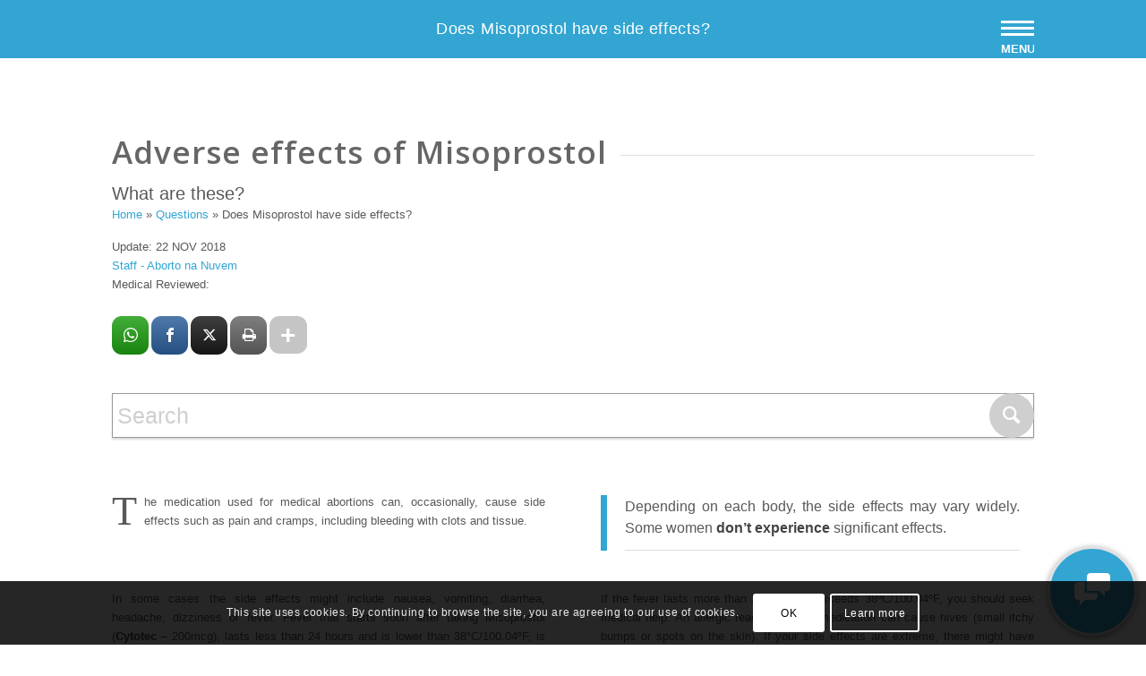

--- FILE ---
content_type: text/html; charset=UTF-8
request_url: https://abortonanuvem.com/en/questions/does-misoprostol-have-side-effects/
body_size: 14672
content:
<!DOCTYPE html>
<html lang="en" class="html_stretched responsive av-preloader-disabled av-default-lightbox  html_header_top html_logo_left html_main_nav_header html_menu_right html_slim html_header_sticky_disabled html_header_shrinking_disabled html_header_transparency html_mobile_menu_tablet html_header_searchicon_disabled html_content_align_center html_header_unstick_top_disabled html_header_stretch_disabled html_elegant-blog html_av-submenu-hidden html_av-submenu-display-click html_av-overlay-side html_av-overlay-side-classic html_av-submenu-noclone html_entry_id_4477 av-no-preview html_text_menu_active ">
<head>
<meta charset="UTF-8" />



<link rel="alternate" href="https://abortonanuvem.com/PT-BR/duvidas/efeitos-secundarios-do-misoprostol/" hreflang="pt-br" />
<link rel="alternate" href="https://abortonanuvem.com/en/questions/does-misoprostol-have-side-effects/" hreflang="x-default" />
<link rel="alternate" href="https://abortonanuvem.com/EN/questions/does-misoprostol-have-side-effects/" hreflang="en" />
<link rel="alternate" href="https://abortonanuvem.com/ES/dudas/efectos-secundarios-del-misoprostol/" hreflang="es" />
<link rel="alternate" href="https://abortonanuvem.com/PT/duvidas/efeitos-secundarios-do-misoprostol/" hreflang="pt" />
<link rel="alternate" href="https://abortonanuvem.com/pt-mz/duvidas/efeitos-secundarios-do-misoprostol/" hreflang="pt-mz" />





<!-- mobile setting -->
<meta name="viewport" content="width=device-width,initial-scale=1,user-scalable=yes">

<!-- Scripts/CSS and wp_head hook -->
<meta name='robots' content='index, follow, max-video-preview:-1, max-snippet:-1, max-image-preview:large' />

	<!-- This site is optimized with the Yoast SEO plugin v20.4 - https://yoast.com/wordpress/plugins/seo/ -->
	<link media="all" href="https://abortonanuvem.com/en/wp-content/cache/autoptimize/7/css/autoptimize_8830f22628841968e03784629e788f3e.css" rel="stylesheet"><title>Does Misoprostol have side effects? | Aborto na Nuvem</title>
	<meta name="description" content="Depending on each body, the side effects may vary widely. Some women don&#039;t experience significant effects. All female bodies are different." />
	<link rel="canonical" href="https://abortonanuvem.com/en/questions/does-misoprostol-have-side-effects/" />
	<meta property="og:locale" content="en_US" />
	<meta property="og:type" content="article" />
	<meta property="og:title" content="Does Misoprostol have side effects? | Aborto na Nuvem" />
	<meta property="og:description" content="Depending on each body, the side effects may vary widely. Some women don&#039;t experience significant effects. All female bodies are different." />
	<meta property="og:url" content="https://abortonanuvem.com/en/questions/does-misoprostol-have-side-effects/" />
	<meta property="og:site_name" content="Aborto na Nuvem EN" />
	<meta property="article:modified_time" content="2018-11-22T18:18:12+00:00" />
	<meta name="twitter:card" content="summary_large_image" />
	<meta name="twitter:site" content="@abortonanuvem" />
	<meta name="twitter:label1" content="Est. reading time" />
	<meta name="twitter:data1" content="7 minutes" />
	<script type="application/ld+json" class="yoast-schema-graph">{"@context":"https://schema.org","@graph":[{"@type":"WebPage","@id":"https://abortonanuvem.com/en/questions/does-misoprostol-have-side-effects/","url":"https://abortonanuvem.com/en/questions/does-misoprostol-have-side-effects/","name":"Does Misoprostol have side effects? | Aborto na Nuvem","isPartOf":{"@id":"https://abortonanuvem.com/en/#website"},"datePublished":"2014-11-25T22:13:54+00:00","dateModified":"2018-11-22T18:18:12+00:00","description":"Depending on each body, the side effects may vary widely. Some women don't experience significant effects. All female bodies are different.","breadcrumb":{"@id":"https://abortonanuvem.com/en/questions/does-misoprostol-have-side-effects/#breadcrumb"},"inLanguage":"en","potentialAction":[{"@type":"ReadAction","target":["https://abortonanuvem.com/en/questions/does-misoprostol-have-side-effects/"]}]},{"@type":"BreadcrumbList","@id":"https://abortonanuvem.com/en/questions/does-misoprostol-have-side-effects/#breadcrumb","itemListElement":[{"@type":"ListItem","position":1,"name":"Home","item":"https://abortonanuvem.com/en/"},{"@type":"ListItem","position":2,"name":"Questions","item":"https://abortonanuvem.com/en/questions/"},{"@type":"ListItem","position":3,"name":"Does Misoprostol have side effects?"}]},{"@type":"WebSite","@id":"https://abortonanuvem.com/en/#website","url":"https://abortonanuvem.com/en/","name":"Aborto na Nuvem EN","description":"","potentialAction":[{"@type":"SearchAction","target":{"@type":"EntryPoint","urlTemplate":"https://abortonanuvem.com/en/?s={search_term_string}"},"query-input":"required name=search_term_string"}],"inLanguage":"en"}]}</script>
	<!-- / Yoast SEO plugin. -->


<link href='https://fonts.gstatic.com' crossorigin='anonymous' rel='preconnect' />
<link href='https://ajax.googleapis.com' rel='preconnect' />
<link href='https://fonts.googleapis.com' rel='preconnect' />
<link rel="alternate" type="application/rss+xml" title="Aborto na Nuvem EN &raquo; Feed" href="https://abortonanuvem.com/en/feed/" />
<link rel="alternate" type="application/rss+xml" title="Aborto na Nuvem EN &raquo; Comments Feed" href="https://abortonanuvem.com/en/comments/feed/" />
<link rel="alternate" type="application/rss+xml" title="Aborto na Nuvem EN &raquo; Does Misoprostol have side effects? Comments Feed" href="https://abortonanuvem.com/en/questions/does-misoprostol-have-side-effects/feed/" />

<!-- google webfont font replacement -->

			<script type='text/javascript'>
			if(!document.cookie.match(/aviaPrivacyGoogleWebfontsDisabled/)){
				(function() {
					var f = document.createElement('link');
					
					f.type 	= 'text/css';
					f.rel 	= 'stylesheet';
					f.href 	= '//fonts.googleapis.com/css?family=Open+Sans:400,600';
					f.id 	= 'avia-google-webfont';
					
					document.getElementsByTagName('head')[0].appendChild(f);
				})();
			}
			</script>
			







<script type='text/javascript' src='https://abortonanuvem.com/en/wp-includes/js/jquery/jquery.min.js' id='jquery-core-js'></script>
<script type='text/javascript' src='https://abortonanuvem.com/en/wp-includes/js/jquery/jquery-migrate.min.js' id='jquery-migrate-js'></script>
<script type='text/javascript' src='https://abortonanuvem.com/en/wp-content/themes/enfold/js/avia-compat.js' id='avia-compat-js'></script>
<link rel="https://api.w.org/" href="https://abortonanuvem.com/en/wp-json/" /><link rel="alternate" type="application/json" href="https://abortonanuvem.com/en/wp-json/wp/v2/pages/4477" /><link rel="EditURI" type="application/rsd+xml" title="RSD" href="https://abortonanuvem.com/en/xmlrpc.php?rsd" />
<link rel="wlwmanifest" type="application/wlwmanifest+xml" href="https://abortonanuvem.com/en/wp-includes/wlwmanifest.xml" />
<meta name="generator" content="WordPress 6.2.8" />
<link rel='shortlink' href='https://abortonanuvem.com/en/?p=4477' />
<link rel="alternate" type="application/json+oembed" href="https://abortonanuvem.com/en/wp-json/oembed/1.0/embed?url=https%3A%2F%2Fabortonanuvem.com%2Fen%2Fquestions%2Fdoes-misoprostol-have-side-effects%2F" />
<link rel="alternate" type="text/xml+oembed" href="https://abortonanuvem.com/en/wp-json/oembed/1.0/embed?url=https%3A%2F%2Fabortonanuvem.com%2Fen%2Fquestions%2Fdoes-misoprostol-have-side-effects%2F&#038;format=xml" />
<!--Start toolbar color-->
<meta name="theme-color" content="#219ecc">
<meta name="msapplication-navbutton-color" content="#219ecc" />  
<meta name="apple-mobile-web-app-capable" content="yes">  
<meta name="apple-mobile-web-app-status-bar-style" content="black-translucent">
<!--End toolbar color--><link rel="profile" href="http://gmpg.org/xfn/11" />
<link rel="alternate" type="application/rss+xml" title="Aborto na Nuvem EN RSS2 Feed" href="https://abortonanuvem.com/en/feed/" />
<link rel="pingback" href="https://abortonanuvem.com/en/xmlrpc.php" />
<!--[if lt IE 9]><script src="https://abortonanuvem.com/en/wp-content/themes/enfold/js/html5shiv.js"></script><![endif]-->
<link rel="icon" href="https://abortonanuvem.com/wp-content/uploads/FaviconABN.png" type="image/png">


<!--
Debugging Info for Theme support: 

Theme: Enfold
Version: 4.5.7
Installed: enfold
AviaFramework Version: 5.0
AviaBuilder Version: 0.9.5
aviaElementManager Version: 1.0.1
- - - - - - - - - - -
ChildTheme: Enfold Child
ChildTheme Version: 1.0
ChildTheme Installed: enfold

ML:2048-PU:24-PLA:17
WP:6.2.8
Compress: CSS:all theme files - JS:disabled
Updates: enabled
PLAu:16
-->
</head>




<body id="top" class="page-template-default page page-id-4477 page-child parent-pageid-2500  rtl_columns stretched open_sans helvetica-neue-websave helvetica_neue" itemscope="itemscope" itemtype="https://schema.org/WebPage" >

		
<!-- Loader Call ################## -->
<!-- Loader Call End ################## -->

<!-- Remove scrollbar ################## -->
<!-- Remove scrollbar end ################## -->

	<div id='wrap_all'>

			
	<div id='main' class='all_colors' data-scroll-offset='0'>

	<div id='bback' class='avia-section main_color avia-section-no-padding avia-no-border-styling avia-bg-style-scroll  avia-builder-el-0  el_before_av_one_full  avia-builder-el-first    av-minimum-height av-minimum-height-custom  container_wrap fullsize' style='background-color: #32a5d2;  '  ><div class='container' style='height:100px'><main  role="main" itemprop="mainContentOfPage"  class='template-page content  av-content-full alpha units'><div class='post-entry post-entry-type-page post-entry-4477'><div class='entry-content-wrapper clearfix'>
<section class="avia_codeblock_section  avia_code_block_0"  itemscope="itemscope" itemtype="https://schema.org/CreativeWork" ><div class='avia_codeblock '  itemprop="text" > <div class='avia-builder-widget-area clearfix '><div id="custom_html-17" class="widget_text widget clearfix widget_custom_html"><div class="textwidget custom-html-widget"><div class="AVHAMBURGUER">

<div id="Divvoltar" onclick="goBack()"><span class="icon-back"></span></div>

<div style="float: right; margin-top: 7px;" class="hamburguer-class">
<a href="#mymenu" id="hamburger">
	<span class="top-bar"></span>
	<span class="middle-bar"></span>
	<span class="bottom-bar"></span>
	<div class="menu-aux">MENU</div>
</a>
</div>

</div>

<span class="inflow1">
<span id="arrow1" class="fixed1" style="display: none"></span>
</span>

<div style="float:right;padding-right: 80px;">
<span class="alertmsgtop angrytext alert-bc-blue" aria-hidden="true">
<strong>
<span class="alert-box-number">0</span>
</strong>
</span>
</div>

<script>function goBack(){window.history.go(-1)}</script>

</div></div></div>
<div class="centrotitulo">Does Misoprostol have side effects?</div> </div></section>
</div></div></main><!-- close content main element --></div></div><div id='after_section_1' class='main_color av_default_container_wrap container_wrap fullsize' style=' '  ><div class='container' ><div class='template-page content  av-content-full alpha units'><div class='post-entry post-entry-type-page post-entry-4477'><div class='entry-content-wrapper clearfix'>
<div class="flex_column av_one_full  flex_column_div first  avia-builder-el-3  el_after_av_section  el_before_av_hr  avia-builder-el-first  " ><div style='height:100px' class='hr hr-invisible   avia-builder-el-4  el_before_av_heading  avia-builder-el-first  ajuste-espaco'><span class='hr-inner ' ><span class='hr-inner-style'></span></span></div>
<div style='padding-bottom:10px; ' class='av-special-heading av-special-heading-h1 meta-heading   avia-builder-el-5  el_after_av_hr  el_before_av_hr   '><h1 class='av-special-heading-tag '  itemprop="headline"  >Adverse effects of Misoprostol</h1><div class='special-heading-border'><div class='special-heading-inner-border' ></div></div></div>
<div style='height:1px; margin-top:0px'  class='hr hr-invisible   avia-builder-el-6  el_after_av_heading  el_before_av_textblock '><span class='hr-inner ' ><span class='hr-inner-style'></span></span></div>
<section class="av_textblock_section "  itemscope="itemscope" itemtype="https://schema.org/CreativeWork" ><div class='avia_textblock  '   itemprop="text" ><address style="text-align: justify;"><span style="font-size: 1.5em;">What are these?</span></address>
</div></section>
<div class='avia-builder-widget-area clearfix  avia-builder-el-8  el_after_av_textblock  avia-builder-el-last '><div id="custom_html-13" class="widget_text widget clearfix widget_custom_html"><div class="textwidget custom-html-widget"><span><span><a href="https://abortonanuvem.com/en/">Home</a></span> » <span><a href="https://abortonanuvem.com/en/questions/">Questions</a></span> » <span class="breadcrumb_last" aria-current="page">Does Misoprostol have side effects?</span></span>
<div style='height:15px' class='hr hr-invisible   avia-builder-el-9  el_after_av_one_full  el_before_av_one_half  '><span class='hr-inner ' ><span class='hr-inner-style'></span></span></div>
<div class="set_update_data"><span>22 Nov 2018</span></div>
<div class="set_author"><a title="About" href="https://abortonanuvem.com/en/about/">Staff - Aborto na Nuvem</a></div><div class="set_reviewed">Medical Reviewed:</div>
<div style='height:15px' class='hr hr-invisible   '><span class='hr-inner ' ><span class='hr-inner-style'></span></span></div>
<aside class="mashsb-container mashsb-main "><div class="mashsb-box"><div class="mashsb-buttons"><a class="mashicon-whatsapp mash-large mashsb-noshadow" href="//send?text=Does%20Misoprostol%20have%20side%20effects%3F%20https%3A%2F%2Fabortonanuvem.com%2Fen%2Fquestions%2Fdoes-misoprostol-have-side-effects%2F" target="_top" rel="nofollow noopener"><span class="icon"></span><span class="text">Whatsapp</span></a><a class="mashicon-facebook mash-large mashsb-noshadow" href="https://www.facebook.com/sharer.php?u=https%3A%2F%2Fabortonanuvem.com%2Fen%2Fquestions%2Fdoes-misoprostol-have-side-effects%2F" target="_top" rel="nofollow noopener"><span class="icon"></span><span class="text">Facebook</span></a><a class="mashicon-twitter mash-large mashsb-noshadow" href="https://twitter.com/intent/tweet?text=Does%20Misoprostol%20have%20side%20effects%3F&amp;url=https://abortonanuvem.com/en/?p=4477" target="_top" rel="nofollow noopener"><span class="icon"></span><span class="text">Twitter</span></a><a class="mashicon-print mash-large mashsb-noshadow" href="http://www.printfriendly.com/print/?url=https%3A%2F%2Fabortonanuvem.com%2Fen%2Fquestions%2Fdoes-misoprostol-have-side-effects%2F&amp;item=Does+Misoprostol+have+side+effects%3F" target="_top" rel="nofollow noopener"><span class="icon"></span><span class="text">Print</span></a><div class="onoffswitch mash-large mashsb-noshadow"></div><div class="secondary-shares" style="display:none"><a class="mashicon-linkedin mash-large mashsb-noshadow" href="https://www.linkedin.com/shareArticle?trk=Does+Misoprostol+have+side+effects%3F&amp;url=https%3A%2F%2Fabortonanuvem.com%2Fen%2Fquestions%2Fdoes-misoprostol-have-side-effects%2F" target="_top" rel="nofollow noopener"><span class="icon"></span><span class="text">Linkedin</span></a><div class="onoffswitch2 mash-large mashsb-noshadow" style="display:none"></div></div></div></div>
                    <div style="clear:both"></div><div class="mashsb-toggle-container"></div></aside>
            <!-- Share buttons made by mashshare.net - Version: 4.0.47-->
</div></div><div id="search-4" class="widget clearfix widget_search">

<form action="https://abortonanuvem.com/en/" id="searchform" method="get" class="">
	<div>
		<input type="submit" value="" id="searchsubmit" class="button avia-font-entypo-fontello" />
		<input type="text" id="s" name="s" value="" placeholder='Search' />
			</div>
</form></div></div></div>
<div style='height:30px' class='hr hr-invisible  '><span class='hr-inner ' ><span class='hr-inner-style'></span></span></div>
<div class="flex_column av_one_half  flex_column_div first  avia-builder-el-10  el_after_av_hr  el_before_av_one_half  " ><section class="av_textblock_section "  itemscope="itemscope" itemtype="https://schema.org/CreativeWork" ><div class='avia_textblock  '   itemprop="text" ><p style="text-align: justify;"><span class="av_dropcap1 " >T</span>he medication used for medical abortions can, occasionally, cause side effects such as pain and cramps, including bleeding with clots and tissue.</p>
</div></section></div>
<div class="flex_column av_one_half  flex_column_div av-zero-column-padding   avia-builder-el-12  el_after_av_one_half  el_before_av_hr  " style='border-radius:0px; '><section class="av_textblock_section "  itemscope="itemscope" itemtype="https://schema.org/CreativeWork" ><div class='avia_textblock  '   itemprop="text" ><blockquote>
<p style="text-align: justify;">Depending on each body, the side effects may vary widely. Some women <strong>don&#8217;t experience </strong>significant effects.</p>
<hr />
</blockquote>
</div></section></div>
<div style='height:1px; margin-top:0px'  class='hr hr-invisible   avia-builder-el-14  el_after_av_one_half  el_before_av_one_half  '><span class='hr-inner ' ><span class='hr-inner-style'></span></span></div>
<div class="flex_column av_one_half  flex_column_div first  avia-builder-el-15  el_after_av_hr  el_before_av_one_half  " ><section class="av_textblock_section "  itemscope="itemscope" itemtype="https://schema.org/CreativeWork" ><div class='avia_textblock  '   itemprop="text" ><p style="text-align: justify;">In some cases the side effects might include nausea, vomiting, diarrhea, headache, dizziness or fever. Fever that starts soon after taking Misoprostol (<strong>Cytotec </strong>&#8211; 200mcg), lasts less than 24 hours and is lower than 38°C/100.04ºF, is <strong>COMMON side effect</strong>.</p>
</div></section></div>
<div class="flex_column av_one_half  flex_column_div av-zero-column-padding   avia-builder-el-17  el_after_av_one_half  el_before_av_hr  " style='border-radius:0px; '><section class="av_textblock_section "  itemscope="itemscope" itemtype="https://schema.org/CreativeWork" ><div class='avia_textblock  '   itemprop="text" ><p style="text-align: justify;">If the fever lasts more than 24 hours or exceeds 38ºC/100.04ºF, you should seek medical help. An allergic reaction to this medication can cause hives (small itchy bumps or spots on the skin). If your side effects are extreme, there might have been a complication.</p>
</div></section></div>
<div style='height:10px' class='hr hr-invisible   avia-builder-el-19  el_after_av_one_half  el_before_av_one_half  '><span class='hr-inner ' ><span class='hr-inner-style'></span></span></div>
<div class="flex_column av_one_half  flex_column_div av-zero-column-padding first  avia-builder-el-20  el_after_av_hr  el_before_av_one_half  " style='border-radius:0px; '><article class="iconbox iconbox_top main_color    avia-builder-el-21  avia-builder-el-no-sibling   "  itemscope="itemscope" itemtype="https://schema.org/CreativeWork" ><div class="iconbox_content"><header class="entry-content-header"><div class="iconbox_icon heading-color " aria-hidden='true' data-av_icon='' data-av_iconfont='flaticon'  style='background-color:#cfcfcf; ' ></div><h3 class='iconbox_content_title  '  itemprop="headline"  >WATCH THE VIDEO</h3></header><div class='iconbox_content_container  '  itemprop="text"  ><div id="loaderAllvideos" class="cssload-speeding-wheel"></div>
<div id="hideAllvideos" style="display: none;">
<div class="FXMenu_4">
<p style="text-align: justify;">Just <a href="https://abortonanuvem.com/en/create-an-account/">create an account</a> to have access to all the explanatory videos.</p>
</div>
<div class="video-responsive FXMenu_4"><iframe title="video" data-src="https://player.vimeo.com/video/231872890" width="640" height="360" frameborder="0" allowfullscreen="allowfullscreen"></iframe></div>
<div class="video-responsive FXMenu_2" style="display: none;"><iframe title="video" data-src="https://player.vimeo.com/video/231907077" width="640" height="360" frameborder="0" allowfullscreen="allowfullscreen"></iframe></div>
</div>
<p><script type="text/javascript">
jQuery(window).on('load', function () {
      jQuery('#loaderAllvideos').hide();
      jQuery('#hideAllvideos').show();
 });
</script></p>

</div></div><footer class="entry-footer"></footer></article></div>
<div class="flex_column av_one_half  flex_column_div av-zero-column-padding   avia-builder-el-22  el_after_av_one_half  el_before_av_sidebar  " style='border-radius:0px; '><article class="iconbox iconbox_top main_color    avia-builder-el-23  avia-builder-el-no-sibling   "  itemscope="itemscope" itemtype="https://schema.org/CreativeWork" ><div class="iconbox_content"><header class="entry-content-header"><div class="iconbox_icon heading-color " aria-hidden='true' data-av_icon='' data-av_iconfont='entypo-fontello'  style='background-color:#cfcfcf; ' ></div><h3 class='iconbox_content_title  '  itemprop="headline"  >LEARN MORE</h3></header><div class='iconbox_content_container  '  itemprop="text"  ><div class='avia-builder-widget-area clearfix  avia-builder-el-24  avia-builder-el-no-sibling '><div id="nav_menu-22" class="widget clearfix widget_nav_menu"><div class="menu-description-of-abortive-process-container"><ul id="menu-description-of-abortive-process" class="menu"><li id="menu-item-4425" class="menu-item menu-item-type-post_type menu-item-object-page menu-item-4425"><a title="When does the bleeding start?" href="https://abortonanuvem.com/en/questions/when-does-the-bleeding-start/">When does the bleeding start?</a></li>
<li id="menu-item-4447" class="menu-item menu-item-type-post_type menu-item-object-page menu-item-4447"><a title="How long will the bleeding last?" href="https://abortonanuvem.com/en/questions/how-long-will-the-bleeding-last/">How long will the bleeding last?</a></li>
<li id="menu-item-4458" class="menu-item menu-item-type-post_type menu-item-object-page menu-item-4458"><a title="What if I don’t bleed after taking Cytotec?" href="https://abortonanuvem.com/en/questions/dont-bleed-after-taking-cytotec/">What if I don’t bleed after taking Cytotec?</a></li>
<li id="menu-item-4469" class="menu-item menu-item-type-post_type menu-item-object-page menu-item-4469"><a title="Is it possible to see the remais of the pregnancy?" href="https://abortonanuvem.com/en/questions/pregnancy-remains/">Is it possible to see the remais of the pregnancy?</a></li>
<li id="menu-item-4483" class="menu-item menu-item-type-post_type menu-item-object-page current-menu-item page_item page-item-4477 current_page_item menu-item-4483"><a title="Does Misoprostol have side effects?" href="https://abortonanuvem.com/en/questions/does-misoprostol-have-side-effects/" aria-current="page">Does Misoprostol have side effects?</a></li>
<li id="menu-item-4497" class="menu-item menu-item-type-post_type menu-item-object-page menu-item-4497"><a title="How to know if my abortion was successful?" href="https://abortonanuvem.com/en/questions/how-to-know-if-my-abortion-was-successful/">How to know if my abortion was successful?</a></li>
<li id="menu-item-20681" class="menu-item menu-item-type-post_type menu-item-object-page menu-item-20681"><a title="I threw up after taking Misoprostol. What Can I do?" href="https://abortonanuvem.com/en/questions/i-threw-up-after-taking-misoprostol/">I threw up after taking Misoprostol. What Can I do?</a></li>
<li id="menu-item-20680" class="menu-item menu-item-type-post_type menu-item-object-page menu-item-20680"><a title="Can I smoke during the abortion?" href="https://abortonanuvem.com/en/questions/smoke-during-the-abortion/">Can I smoke during the abortion?</a></li>
<li id="menu-item-20837" class="menu-item menu-item-type-post_type menu-item-object-page menu-item-20837"><a title="Can I move during the abortion?" href="https://abortonanuvem.com/en/questions/can-i-move-during-the-abortion/">Can I move during the abortion?</a></li>
<li id="menu-item-21404" class="menu-item menu-item-type-post_type menu-item-object-page menu-item-21404"><a title="Can I sleep during an abortion?" href="https://abortonanuvem.com/en/questions/can-i-sleep-during-an-abortion/">Can I sleep during an abortion?</a></li>
</ul></div></div></div>
</div></div><footer class="entry-footer"></footer></article></div>
<div class='avia-builder-widget-area clearfix  avia-builder-el-25  el_after_av_one_half  el_before_av_icon_box '><div id="custom_html-16" class="widget_text widget clearfix widget_custom_html"><div class="textwidget custom-html-widget"><div style='height:25px' class='hr hr-invisible   '><span class='hr-inner ' ><span class='hr-inner-style'></span></span></div></div></div><div id="randomtext-2" class="widget clearfix randomtext"><article class="iconbox iconbox_top main_color    avia-builder-el-26  el_after_av_sidebar  el_before_av_hr   "  itemscope="itemscope" itemtype="https://schema.org/CreativeWork" ><div class="iconbox_content"><header class="entry-content-header"><div class="iconbox_icon heading-color " aria-hidden='true' data-av_icon='' data-av_iconfont='entypo-fontello'  style='background-color:#cfcfcf; color:#ffffff; ' ></div><h3 class='iconbox_content_title  '  itemprop="headline"  >TIP</h3></header><div class='iconbox_content_container  '  itemprop="text"  ><p style="text-align: justify;">Do fasting six (06) hours before taking the drugs and another six (06) hours after use. That way you avoid vomiting.</p>
</div></div><footer class="entry-footer"></footer></article></div><div id="custom_html-10" class="widget_text widget clearfix widget_custom_html"><div class="textwidget custom-html-widget"><div class="grid-footer">

<a href="https://abortonanuvem.com/en/questions/cost-of-my-order/" aria-label="Price" class="b1-body BTfooter spring2">
<span class="av-icon-char" style="font-size:50px;line-height:50px;" aria-hidden="true">$</span>
<span class="b-footer-text">Price</span>
</a>

<a href="https://abortonanuvem.com/en/questions/what-is-the-delivery-time/" class="b2-body BTfooter spring2" data-effect="mfp-move-from-top" aria-label="Delivery time">
<span class="av_font_icon avia_animate_when_visible avia-icon-animate  av-icon-style-  av-no-color avia-icon-pos-center " style=""><span class='av-icon-char' style='font-size:50px;line-height:50px;' aria-hidden='true' data-av_icon='' data-av_iconfont='entypo-fontello' ></span></span>
<span class="b-footer-text">Delivery time</span>
</a>

<a href="https://abortonanuvem.com/en/blog/" aria-label="Blog" class="b3-body BTfooter spring2">
<span class="av_font_icon avia_animate_when_visible avia-icon-animate  av-icon-style-  av-no-color avia-icon-pos-center " style=""><span class='av-icon-char' style='font-size:50px;line-height:50px;' aria-hidden='true' data-av_icon='' data-av_iconfont='entypo-fontello' ></span></span>
<span class="b-footer-text">Blog</span>
</a>

<a href="https://abortonanuvem.com/en/support/" aria-label="Support" class="b4-body BTfooter spring2">
<span class="av_font_icon avia_animate_when_visible avia-icon-animate  av-icon-style-  av-no-color avia-icon-pos-center " style=""><span class='av-icon-char' style='font-size:50px;line-height:50px;' aria-hidden='true' data-av_icon='' data-av_iconfont='entypo-fontello' ></span></span>
<span class="b-footer-text">Support</span>
</a>

</div>

<div style='height:50px' class='hr hr-invisible   avia-builder-el-27  el_after_av_icon_box  el_before_av_comments_list  '><span class='hr-inner ' ><span class='hr-inner-style'></span></span></div></div></div></div>
<article class="iconbox iconbox_top main_color     "  itemscope="itemscope" itemtype="https://schema.org/CreativeWork" ><div class="iconbox_content"><header class="entry-content-header"><div class="iconbox_icon heading-color " aria-hidden='true' data-av_icon='' data-av_iconfont='entypo-fontello'  style='background-color:#cfcfcf; ' ></div><h3 class='iconbox_content_title  '  itemprop="headline"  >INCREASE YOUR KNOWLEDGE</h3></header><div class='iconbox_content_container  '  itemprop="text"  ><div>
<p style="text-align: justify;">Most women feel pain and cramps during the abortion, particularly after using Misoprostol (<strong>Cytotec </strong>&#8211; 200mcg).</p>
<p style="text-align: justify;">In the vast majority of the scientific studies done about this matter, women describe the pain as being just a bit stronger that the discomfort they usually experience during a regular menstrual period. Some women experience nausea, urge to vomit or diarrhea, but these symptoms might be linked both to pregnancy and the use of Misoprostol (<strong>Cytotec </strong>&#8211; 200mcg). These side effects usually disappear naturally and do not require medical attention.</p>
<p style="text-align: justify;">Headaches, light dizziness, pain in the soles, and fever are symptoms that will disappear naturally <a title="References" href="https://abortonanuvem.com/en/references/">(18)</a>.</p>
<p style="text-align: justify;">If the fever lasts longer than 24 hours or if it exceeds 38ºC/100.04ºF, it will be necessary to go see a doctor, since this is a dangerous situation.</p>
</div>
</div></div><footer class="entry-footer"></footer></article>
<div style='height:50px' class='hr hr-invisible   '><span class='hr-inner ' ><span class='hr-inner-style'></span></span></div>
<div class='av-buildercomment  av-blog-meta-date-disabled av-blog-meta-html-info-disabled '><div class="av-buildercomment-unapproved"><span>The last comment and 18 other comment(s) need to be approved.</span></div>


	        	
	        	
<div class='comment-entry post-entry'>

<div class='comment_meta_container'>
			
			<div class='side-container-comment'>
	        		
	        		<div class='side-container-comment-inner'>
	        				        			
	        			<span class='comment-count'>0</span>
   						<span class='comment-text'>replies</span>
   						<span class='center-border center-border-left'></span>
   						<span class='center-border center-border-right'></span>
   						
	        		</div>
	        		
	        	</div>
			
			</div>
			
		
		
<div class="pagination">
	</div>			
		


<div class='comment_container'><h3 class='miniheading'>Leave a Reply</h3><span class='minitext'>Want to join the discussion? <br/>Feel free to contribute!</span>	<div id="respond" class="comment-respond">
		<h3 id="reply-title" class="comment-reply-title">Leave a Reply <small><a rel="nofollow" id="cancel-comment-reply-link" href="/en/questions/does-misoprostol-have-side-effects/#respond" style="display:none;">Cancel reply</a></small></h3><form action="https://abortonanuvem.com/en/wp-comments-post.php" method="post" id="commentform" class="comment-form"><p class="comment-notes"><span id="email-notes">Your email address will not be published.</span> <span class="required-field-message">Required fields are marked <span class="required">*</span></span></p><p class="comment-form-author"><label for="author">Name <span class="required">*</span></label> <input id="author" name="author" type="text" value="" size="30" maxlength="245" autocomplete="name" required="required" /></p>
<p class="comment-form-email"><label for="email">Email <span class="required">*</span></label> <input id="email" name="email" type="text" value="" size="30" maxlength="100" aria-describedby="email-notes" autocomplete="email" required="required" /></p>
<p class="comment-form-url"><label for="url">Website</label> <input id="url" name="url" type="text" value="" size="30" maxlength="200" autocomplete="url" /></p>
<p class="comment-form-comment"><label for="comment">Comment <span class="required">*</span></label> <textarea id="comment" name="comment" cols="45" rows="8" maxlength="65525" required="required"></textarea></p><p class="form-submit"><input name="submit" type="submit" id="submit" class="submit" value="Post Comment" /> <input type='hidden' name='comment_post_ID' value='4477' id='comment_post_ID' />
<input type='hidden' name='comment_parent' id='comment_parent' value='0' />
</p></form>	</div><!-- #respond -->
	</div>
</div></div>
</div></div></div><!-- close content main div --> <!-- section close by builder template -->		</div><!--end builder template--></div><!-- close default .container_wrap element -->						<div class='container_wrap footer_color' id='footer'>

					<div class='container'>

						<div class='flex_column   first el_before_'><section id="custom_html-11" class="widget_text widget clearfix widget_custom_html"><div class="textwidget custom-html-widget"><div class="grid-footer">

<a href="https://abortonanuvem.com/en/create-an-account/" aria-label="Sign up" class="b1-footer BTfooter spring2 FXMenu_4">
<span class="av_font_icon avia_animate_when_visible avia-icon-animate  av-icon-style-  av-no-color avia-icon-pos-center " style=""><span class='av-icon-char' style='font-size:50px;line-height:50px;' aria-hidden='true' data-av_icon='' data-av_iconfont='entypo-fontello' ></span></span>
<span class="b-footer-text">Sign up</span>
</a>

<a href="#log" class="open-popup-backpop b2-footer BTfooter spring2 FXMenu_4" data-effect="mfp-move-from-top" aria-label="Login">
<span class="av_font_icon avia_animate_when_visible avia-icon-animate  av-icon-style-  av-no-color avia-icon-pos-center " style=""><span class='av-icon-char' style='font-size:50px;line-height:50px;' aria-hidden='true' data-av_icon='' data-av_iconfont='entypo-fontello' ></span></span>
<span class="b-footer-text">Login</span>
</a>

<a href="https://abortonanuvem.com/en/questions/instructions-for-using-cytotec/" aria-label="Directions of use" class="b3-footer BTfooter spring2">
<span class="av_font_icon avia_animate_when_visible avia-icon-animate  av-icon-style-  av-no-color avia-icon-pos-center " style=""><span class='av-icon-char' style='font-size:50px;line-height:50px;' aria-hidden='true' data-av_icon='' data-av_iconfont='fontello' ></span></span>
<span class="b-footer-text">Directions of use</span>
</a>

<a href="https://abortonanuvem.com/en/questions/" aria-label="Questions" class="b4-footer BTfooter spring2">
<span class="av_font_icon avia_animate_when_visible avia-icon-animate  av-icon-style-  av-no-color avia-icon-pos-center " style=""><span class='av-icon-char' style='font-size:50px;line-height:50px;' aria-hidden='true' data-av_icon='' data-av_iconfont='entypo-fontello' ></span></span>
<span class="b-footer-text">Question</span>
</a>

</div></div><span class="seperator extralight-border"></span></section><section id="custom_html-12" class="widget_text widget clearfix widget_custom_html"><div class="textwidget custom-html-widget"><div id="hidefooter">
<div class='avia-builder-widget-area clearfix '><div id="custom_html-2" class="widget_text widget clearfix widget_custom_html"><div class="textwidget custom-html-widget"><!-- First Box -->

<div id="log" class="white-popuplog mfp-hide mfp-with-anim">

<img alt="logo_mini" data-src="https://cdn.abortonanuvem.com/svg/Logo_mini.svg" style="width:55%; height:55%; margin:auto;display: block;" />

<div style='height:17px' class='hr hr-invisible   '><span class='hr-inner ' ><span class='hr-inner-style'></span></span></div>

<form action="#" name="pagelogin">
<div class="float_center">
<ul class="child">
<li class="child1" style="margin-left: 5px;"><input id="MobileLogin" class="changelog FXDB icon Rborda" style="margin-bottom: 10px; padding-left: 50px;" autocomplete="off" min="0" name="Mobile" pattern="[0-9]*" type="tel" placeholder="Cell phone"/></li>

<div class="v-line v-mob">
<span class="av_font_icon avia_animate_when_visible avia-icon-animate  av-icon-style-  avia-icon-pos-center " style="color:#c0c0c0; border-color:#c0c0c0;"><span class='av-icon-char' style='font-size:22px;line-height:22px;' aria-hidden='true' data-av_icon='' data-av_iconfont='flaticon' ></span></span>
</div>

<li class="child1" style="margin-left: 5px;"><img class="FXalert" rel="Mobile" style="position: absolute; top: 12px; left: 195px; z-index: 9999;" data-src="https://cdn.abortonanuvem.com/imgs/ok.png" alt="ok" width="20" height="20" /></li>
</ul>
<ul class="child">
<li class="child1" style="margin-left: 5px;"><input id="txtPassLogin" class="changelog FXDB icon Rborda" style="margin-bottom: 20px; padding-left: 50px;" name="" type="password" placeholder="Password" /></li>

<div class="v-line v-lock">
<span class="av_font_icon avia_animate_when_visible avia-icon-animate  av-icon-style-  avia-icon-pos-center " style="color:#c0c0c0; border-color:#c0c0c0;"><span class='av-icon-char' style='font-size:22px;line-height:22px;' aria-hidden='true' data-av_icon='' data-av_iconfont='flaticon' ></span></span>
</div>

<li style="position: absolute;margin-left: 101%;padding-top: 27%;cursor: pointer;" class="child1 " id="showPassword">
<span class="av_font_icon avia_animate_when_visible avia-icon-animate  av-icon-style- OLHO avia-icon-pos-center " style="color:#c0c0c0; border-color:#c0c0c0;"><span class='av-icon-char' style='font-size:30px;line-height:30px;' aria-hidden='true' data-av_icon='' data-av_iconfont='entypo-fontello' ></span></span>
</li>

<li class="child1" style="margin-left: 5px;"><img class="FXalert" rel="txtPass" style="position: absolute; top: 66px; left: 195px; z-index: 9999;" data-src="https://cdn.abortonanuvem.com/imgs/ok.png" alt="ok" width="20" height="20" /></li>
</ul>
<ul class="child">
<li class="child1" style="margin-left: 5px;">

<input class="Mobiokay BTORANGE Rborda" type="submit" value="Login" />

<div class="Mobiokayreplace hide">
<div class="BTORANGE-OK Rborda" >
<div class="zoomIn">
<div class="cssload-speeding-wheel"></div>
</div>
</div>
</div>

</li>
</ul>
</div>
</form><div style='height:20px' class='hr hr-invisible   '><span class='hr-inner ' ><span class='hr-inner-style'></span></span></div>

<ul class="child">
<div class="div-left">
<li class="child1 logboxICON" ><span class="av_font_icon avia_animate_when_visible avia-icon-animate  av-icon-style-  avia-icon-pos-left " style="color:#32a5d2; border-color:#32a5d2;"><span class='av-icon-char' style='font-size:30px;line-height:30px;' aria-hidden='true' data-av_icon='' data-av_iconfont='flaticon' ></span></span></li>
<li class="child1">

<a id="mylostpass" class="log01-link big-link" title="Forgot my password" href="#log01">Forgot my password</a>
	
<span id="myARROW3"></span>
<span class="inflow3">
<span id="arrow3" class="fixed3" style="display: none;"></span>
</span>
	
</li>
</div>
<div class="div-right">
<li class="child1" ><a title="Sign up" href="https://abortonanuvem.com/en/create-an-account/"  class="big-link1">Sign up</a></li>
<li class="child1 logboxICON" ><span class="av_font_icon avia_animate_when_visible avia-icon-animate  av-icon-style-  avia-icon-pos-left " style="color:#32a5d2; border-color:#32a5d2;"><span class='av-icon-char' style='font-size:30px;line-height:30px;' aria-hidden='true' data-av_icon='' data-av_iconfont='flaticon' ></span></span></li>

</div>
</ul>


</div>

<!-- Recovery Pass Box -->

<div id="log01" class="white-popuplog mfp-hide mfp-with-anim slideInRight">

<a class="log-link" href="#log">
<div class="ICONreturn Destroy_arrow3">
<span class="av_font_icon avia_animate_when_visible avia-icon-animate  av-icon-style-  avia-icon-pos-center " style="color:#fff; border-color:#fff;"><span class='av-icon-char' style='font-size:22px;line-height:22px;' aria-hidden='true' data-av_icon='' data-av_iconfont='flaticon' ></span></span>
</div>
</a>

<div class="visualcenter-anim" style="width:60%; position:relative; bottom:26px;" id="lostpass"></div>

<div style='height:1px; margin-top:-26px'  class='hr hr-invisible   '><span class='hr-inner ' ><span class='hr-inner-style'></span></span></div>

<form action="#" name="RecoveryPass">
<div class="float_center">
<ul class="child">
<li class="child1" style="margin-left: 5px;"><input id="MobileRecovery" class="changelog FXDB icon Rborda" style="margin-bottom: 10px;padding-left: 50px;" autocomplete="off" min="0" name="MobileRecovery" pattern="[0-9]*" type="tel" placeholder="Cell phone" /></li>

<div class="v-line v-mob">
<span class="av_font_icon avia_animate_when_visible avia-icon-animate  av-icon-style-  avia-icon-pos-center " style="color:#c0c0c0; border-color:#c0c0c0;"><span class='av-icon-char' style='font-size:22px;line-height:22px;' aria-hidden='true' data-av_icon='' data-av_iconfont='flaticon' ></span></span>
</div>

<li class="child1" style="margin-left: 5px;"><img class="FXalert" rel="MobileRecovery" style="position: absolute; top: 12px; left: 195px; z-index: 9999;" data-src="https://cdn.abortonanuvem.com/imgs/ok.png" alt="ok" width="20" height="20" /></li>
</ul>
<ul class="child">
<li class="child1" style="margin-left: 5px;">
<input class="Mobiokay BTGREEN Rborda font17" type="button" value="New password" />

<div class="Mobiokayreplace hide">
<div class="BTGREEN-OK Rborda" >
<div class="zoomIn">
<div class="cssload-speeding-wheel"></div>
</div>
</div>
</div>

</li>
</ul>
</div>
</form><div style='height:10px' class='hr hr-invisible   '><span class='hr-inner ' ><span class='hr-inner-style'></span></span></div>
	
</div>

<!-- Final Message Box -->
	
<div id="log02" class="white-popup mfp-hide mfp-with-anim">

<div style='height:1px; margin-top:-105px'  class='hr hr-invisible   '><span class='hr-inner ' ><span class='hr-inner-style'></span></span></div>

<img class="aligncenter wp-image-10020 size-full animated burst" data-src="https://cdn.abortonanuvem.com/imgs/Success.png" alt="Success" width="132" height="132" />

<p style="text-align: center;"><span style="font-size: 1.4em;">
We send an SMS with the new password
</span></p>
<p style="text-align: center;"><span style="font-size: 1.0em;">
Wait up to 15 minutes as each account only allows 02 requests throughout your lifetime
</span></p>
<div style='height:1px; margin-top:0px'  class='hr hr-invisible   '><span class='hr-inner ' ><span class='hr-inner-style'></span></span></div>

</div>

<!-- Call Anime -->
<script type="text/javascript">jQuery(document).ready(function(){var aninlostpass=bodymovin.loadAnimation({container:document.getElementById('lostpass'),renderer:'svg',loop:!1,autoplay:!1,path:'https://abortonanuvem.com/json_animations/PASSWORD.json'});jQuery('#mylostpass').click(function(){aninlostpass.goToAndStop(1);aninlostpass.play('')})});</script>

<!-- Block non numbers -->
<script type="text/javascript">
jQuery('#MobileLogin,#MobileRecovery').on('input', function() {
  var nonNumReg = /[^0-9]/g;
jQuery(this).val(jQuery(this).val().replace(nonNumReg, ''));
});
</script>

<!-- Disable 0 as first number  -->
<script type="text/javascript">
jQuery(document).ready(function(){
jQuery('#MobileLogin,#MobileRecovery').on('input',function(){
var NonZero=/^(0*)/g;
jQuery(this).val(jQuery(this).val().replace(NonZero,''));
});
});
</script>

<!-- Unhide password -->
<script type="text/javascript">
jQuery(document).ready(function(){
  jQuery('#showPassword').on('click', function(){var passwordField = jQuery('#txtPassLogin');
    var passwordFieldType = passwordField.attr('type');
    if(passwordFieldType === 'password')
    {passwordField.attr('type', 'text');
jQuery('.OLHO').css('color', '#32a5d2');
} else {
    passwordField.attr('type', 'password');
jQuery('.OLHO').css('color', '#aaaaaa');
    }
  });
});
</script>

<script type="text/javascript">jQuery(document).ready(function(){jQuery('.Destroy_arrow3').click(function(){animArrow3.destroy('')});var animArrow3=bodymovin.loadAnimation({container:document.getElementById('arrow3'),renderer:'svg',loop:!0,autoplay:!1,path:'https://abortonanuvem.com/json_animations/ARROW.json'});jQuery('#myARROW3').click(function(){jQuery("#arrow3").show();animArrow3.goToAndStop(1);animArrow3.play('');animArrow3.setSpeed(1.0)})});</script>


</div></div></div>
<div class='avia-builder-widget-area clearfix '><div id="custom_html-7" class="widget_text widget clearfix widget_custom_html"><div class="textwidget custom-html-widget"><nav id="mymenu">
<ul>

<li class="FXMenu_2 hello-name">
<span class="menu-visitor-text"><em>Hello, <span class=""></span></em></span></li>

<li class="FXMenu_4"><a  href="https://abortonanuvem.com/en/" style="padding-top: 0px; padding-bottom: 5px;"><img class="aligncenter size-medium menu-logo" data-src="https://cdn.abortonanuvem.com/imgs/LogoABN.png" alt="Logo_menu" width="122" height="76" /></a>
<p style="text-align: center; margin-top: 0px;"><span style="font-size: 1.2em;">Aborto na Nuvem</span></p>
</li>
	
<li class="FXMenu_2"><a href="https://abortonanuvem.com/en/wp0001"><span class="av_font_icon avia_animate_when_visible avia-icon-animate  av-icon-style-  av-no-color avia-icon-pos-left " style=""><span class='av-icon-char' style='font-size:20px;line-height:20px;' aria-hidden='true' data-av_icon='' data-av_iconfont='fontello' ></span></span><span class="menu-visitor-text">My account</span></a></li>

<li class="User-list FXMenu_2"><a href="https://abortonanuvem.com/en/wp0002/"><span class="menu-user-text">My information</span></a></li>

<li class="User-list FXMenu_2"><a href="https://abortonanuvem.com/en/wp0005/"><span class="menu-user-text">My orders</span>
<span class="alertmsgtop angrytext alert-bc-white" aria-hidden="true">
<strong>
<span class="alert-box-number">0</span>
</strong>
</span>	
</a></li>

<li class="User-list FXMenu_2"><a href="https://abortonanuvem.com/en/wp0006/"><span class="menu-user-text">Settings</span></a></li>

<li class="FXEXIT FXMenu_3"><a href="#"><span class="av_font_icon avia_animate_when_visible avia-icon-animate  av-icon-style-  av-no-color avia-icon-pos-left " style=""><span class='av-icon-char' style='font-size:20px;line-height:20px;' aria-hidden='true' data-av_icon='' data-av_iconfont='fontello' ></span></span><span class="menu-visitor-text">Logout</span></a></li>

<li class="FXMenu_4"><a href="#log" class="open-popup-backpop" data-effect="mfp-move-from-top"><span class="av_font_icon avia_animate_when_visible avia-icon-animate  av-icon-style-  av-no-color avia-icon-pos-left " style=""><span class='av-icon-char' style='font-size:20px;line-height:20px;' aria-hidden='true' data-av_icon='' data-av_iconfont='entypo-fontello' ></span></span><span class="menu-visitor-text">Login</span></a></li>

<li class="FXMenu_1 Destroy_arrow2" ><a href="https://abortonanuvem.com/en/create-an-account/"><span class="av_font_icon avia_animate_when_visible avia-icon-animate  av-icon-style-  av-no-color avia-icon-pos-left " style=""><span class='av-icon-char' style='font-size:20px;line-height:20px;' aria-hidden='true' data-av_icon='' data-av_iconfont='entypo-fontello' ></span></span><span class="menu-visitor-text">Sign up for free</span></a></li>
	
<span class="inflow2 FXMenu_1">
<span id="call_arrow2" class="fixed2" ></span>
</span>

<li class="mm-vertical mm-opened">
<a href="#mm-2">
<span class="av_font_icon avia_animate_when_visible avia-icon-animate  av-icon-style-  av-no-color avia-icon-pos-left " style=""><span class='av-icon-char' style='font-size:20px;line-height:20px;' aria-hidden='true' data-av_icon='' data-av_iconfont='entypo-fontello' ></span></span><span class="menu-visitor-text">Advantages</span>
</a>

<ul>
<li class="User-list"><a href="https://abortonanuvem.com/en/testimonials/">Testimonials</a></li>
<li class="User-list"><a href="https://abortonanuvem.com/en/questions/is-the-delivery-guaranteed/">Safety</a></li>
<li class="User-list"><a href="https://abortonanuvem.com/en/questions/is-the-delivery-discreet/">Discretion</a></li>
<li class="User-list"><a href="https://abortonanuvem.com/en/questions/authentic-cytotec/">Authenticity</a></li>
</ul>

</li>

<li><a href="https://abortonanuvem.com/en/questions/cost-of-my-order/"><span style="font-size: 1.8em;margin-right: 10px;margin-left: 3px;vertical-align: middle;">$</span><span style="font-size: 1.1em;vertical-align: middle;">Price</span></a></li>

<li><a href="https://abortonanuvem.com/en/questions/what-is-the-delivery-time/"><span class="av_font_icon avia_animate_when_visible avia-icon-animate  av-icon-style-  av-no-color avia-icon-pos-left " style=""><span class='av-icon-char' style='font-size:20px;line-height:20px;' aria-hidden='true' data-av_icon='' data-av_iconfont='entypo-fontello' ></span></span><span class="menu-visitor-text">Delivery time</span></a></li>	
	
	
	
<br>

<li><a href="https://abortonanuvem.com/en/questions/"><span class="av_font_icon avia_animate_when_visible avia-icon-animate  av-icon-style-  av-no-color avia-icon-pos-left " style=""><span class='av-icon-char' style='font-size:20px;line-height:20px;' aria-hidden='true' data-av_icon='' data-av_iconfont='entypo-fontello' ></span></span><span class="menu-visitor-text">Questions</span></a></li>

<li><a href="https://abortonanuvem.com/en/support/"><span class="av_font_icon avia_animate_when_visible avia-icon-animate  av-icon-style-  av-no-color avia-icon-pos-left " style=""><span class='av-icon-char' style='font-size:20px;line-height:20px;' aria-hidden='true' data-av_icon='' data-av_iconfont='entypo-fontello' ></span></span><span class="menu-visitor-text">Support</span></a></li>

<br>
	
<li><a href="https://abortonanuvem.com/choose-your-country/">
<span class="menu-flag"><img data-src="https://cdn.abortonanuvem.com/flags/usa.png" alt="USA" width="30" height="30" style="vertical-align: middle;"></span>
<span class="menu-visitor-text">English - North American</span>
</a></li>		
	
<li><a href="https://abortonanuvem.com/en/"><span class="av_font_icon avia_animate_when_visible avia-icon-animate  av-icon-style-  av-no-color avia-icon-pos-left " style=""><span class='av-icon-char' style='font-size:20px;line-height:20px;' aria-hidden='true' data-av_icon='' data-av_iconfont='entypo-fontello' ></span></span><span class="menu-visitor-text">Home</span></a></li>

<li><a href="https://abortonanuvem.com/en/about/"><span class="av_font_icon avia_animate_when_visible avia-icon-animate  av-icon-style-  av-no-color avia-icon-pos-left " style=""><span class='av-icon-char' style='font-size:20px;line-height:20px;' aria-hidden='true' data-av_icon='' data-av_iconfont='fontello' ></span></span><span class="menu-visitor-text">About us</span></a></li>

</ul>
</nav>

<script type="text/javascript">
jQuery(document).ready(function(){var animArrow2=bodymovin.loadAnimation({container:document.getElementById('call_arrow2'),renderer:'svg',loop:!0,autoplay:!1,path:'https://abortonanuvem.com/json_animations/ARROW.json'});jQuery("#hamburger").click(function(){if(localStorage.getItem("Arrow2")){animArrow2.destroy('')}
else{animArrow2.goToAndStop(1);animArrow2.play('');animArrow2.setSpeed(1.0)}});jQuery('.Destroy_arrow2').click(function(){if(localStorage.getItem("Arrow2")){}
else{animArrow2.destroy('');localStorage.setItem("Arrow2","true")}});});</script>

</div></div></div>
<div class='avia-builder-widget-area clearfix '><div id="custom_html-8" class="widget_text widget clearfix widget_custom_html"><div class="textwidget custom-html-widget"><div id="CHATPOPUP" class="white-popupatendimento mfp-hide mfp-with-anim">
	
<div style='height:20px' class='hr hr-invisible   '><span class='hr-inner ' ><span class='hr-inner-style'></span></span></div>

<div class="grid-prechat">
<div class="navbar-center">
<a href="https://abortonanuvem.com/en/questions/cost-of-my-order/" class="box1"><span class="icon-b1"></span>Price</a>
<a href="https://abortonanuvem.com/en/questions/what-is-the-delivery-time/" class="box2"><span class="icon-b2"></span>Delivery time</a>
<a href="https://abortonanuvem.com/en/questions/instructions-for-using-cytotec/" class="box3"><span class="icon-b3"></span>Directions of use</a>
<a href="https://abortonanuvem.com/en/questions/" class="box4"><span class="icon-b4"></span>F.A.Q.</a>
</div>
</div>
<br>
<p style="text-align: center;font-size: 20px">
...still have doubts?
</p>	
<div class="grid-prechat grid-mono">
<div class="navbar-center">
<a href="https://abortonanuvem.com/en/support/" class="box5"><span class="icon-b5"></span>Ask for help in online chat</a>
</div>
</div>
</div>











</div></div></div>
<div class='avia-builder-widget-area clearfix '><div id="custom_html-9" class="widget_text widget clearfix widget_custom_html"><div class="textwidget custom-html-widget"><a href="#CHATPOPUP" class="open-popup-backpop" data-effect="mfp-move-from-top" aria-label="Chat">
<div class="Chat1">
<span class="icon-chat"></span>
</div>
</a>
</div></div></div>
<div class='avia-builder-widget-area clearfix '><div id="custom_html-19" class="widget_text widget clearfix widget_custom_html"><div class="textwidget custom-html-widget"><a id="outside_link" href="#outside_link_box" class="open-popup-backpop" data-effect="mfp-move-from-top" data-pos="1" aria-label="Link externo"></a>
<div id="outside_link_box" data-pos="1" class="white-popupatendimento mfp-hide mfp-with-anim">
<h3>The link will open outside the site</h3>
<br>
<spam class="show_link link_break"></spam>
<div style='height:20px' class='hr hr-invisible   '><span class='hr-inner ' ><span class='hr-inner-style'></span></span></div>
<hr />
<a class="call_link" target="_blank" rel="noopener">
<div class="bt_left bt_base bt_out" onclick="jQuery.magnificPopup.close()">
Open
</div>
</a>
<div class="bt_right bt_base bt_stay" onclick="jQuery.magnificPopup.close()" title="Close (Esc)">
Close
</div>
<div style='height:1px; margin-top:0px'  class='hr hr-invisible   '><span class='hr-inner ' ><span class='hr-inner-style'></span></span></div>
</div>

</div></div></div>
</div></div><span class="seperator extralight-border"></span></section></div>

					</div>


				<!-- ####### END FOOTER CONTAINER ####### -->
				</div>

	


			

					<!-- end main -->
		</div>
		
		<!-- end wrap_all --></div>

<a href='#top' title='Scroll to top' id='scroll-top-link' aria-hidden='true' data-av_icon='' data-av_iconfont='entypo-fontello'><span class="avia_hidden_link_text">Scroll to top</span></a>

<div id="fb-root"></div>


        <div class='avia-cookie-consent cookiebar-hidden avia-cookiemessage-bottom'>
        <div class='container'>
        <p class="avia_cookie_text">This site uses cookies. By continuing to browse the site, you are agreeing to our use of cookies.</p>

        <a href='#' class='avia-button avia-cookie-consent-button avia-cookie-consent-button-1  avia-cookie-close-bar ' data-contents='a6fe7a635a3ae90b600d28d9abace894'>OK</a><a href='#' class='avia-button avia-cookie-consent-button avia-cookie-consent-button-2 av-extra-cookie-btn avia-cookie-info-btn ' >Learn more</a>        
        
        

        </div>
        </div>
        
        <div id='av-consent-extra-info' class='av-inline-modal main_color'>
				
				<div style='padding-bottom:10px; margin:10px 0 0 0; ' class='av-special-heading av-special-heading-h3  blockquote modern-quote   '><h3 class='av-special-heading-tag '  itemprop="headline"  >Cookie and Privacy Settings</h3><div class='special-heading-border'><div class='special-heading-inner-border' ></div></div></div>

<div style=' margin-top:0px; margin-bottom:0px;'  class='hr hr-custom hr-left hr-icon-no  '><span class='hr-inner   inner-border-av-border-thin' style=' width:100%;' ><span class='hr-inner-style'></span></span></div>

<div class="tabcontainer   sidebar_tab sidebar_tab_left noborder_tabs ">

<section class="av_tab_section"  itemscope="itemscope" itemtype="https://schema.org/CreativeWork" >    <div aria-controls="tab-id-1" role="tab" tabindex="0" data-fake-id="#tab-id-1" class="tab active_tab"  itemprop="headline" >How we use cookies</div>
    <div id="tab-id-1-container" class="tab_content active_tab_content" aria-hidden="false">
        <div class="tab_inner_content invers-color"  itemprop="text" >
<p>We may request cookies to be set on your device. We use cookies to let us know when you visit our websites, how you interact with us, to enrich your user experience, and to customize your relationship with our website. </p>
<p>Click on the different category headings to find out more. You can also change some of your preferences. Note that blocking some types of cookies may impact your experience on our websites and the services we are able to offer.</p>

        </div>
    </div>
</section>
<section class="av_tab_section"  itemscope="itemscope" itemtype="https://schema.org/CreativeWork" >    <div aria-controls="tab-id-2" role="tab" tabindex="0" data-fake-id="#tab-id-2" class="tab "  itemprop="headline" >Essential Website Cookies</div>
    <div id="tab-id-2-container" class="tab_content " aria-hidden="true">
        <div class="tab_inner_content invers-color"  itemprop="text" >
<p>These cookies are strictly necessary to provide you with services available through our website and to use some of its features. </p>
<p>Because these cookies are strictly necessary to deliver the website, you cannot refuse them without impacting how our site functions. You can block or delete them by changing your browser settings and force blocking all cookies on this website.</p>

        </div>
    </div>
</section>
<section class="av_tab_section"  itemscope="itemscope" itemtype="https://schema.org/CreativeWork" >    <div aria-controls="tab-id-3" role="tab" tabindex="0" data-fake-id="#tab-id-3" class="tab "  itemprop="headline" >Other external services</div>
    <div id="tab-id-3-container" class="tab_content " aria-hidden="true">
        <div class="tab_inner_content invers-color"  itemprop="text" >
<p>We also use different external services like Google Webfonts, Google Maps and external Video providers. Since these providers may collect personal data like your IP address we allow you to block them here. Please be aware that this might heavily reduce the functionality and appearance of our site. Changes will take effect once you reload the page.</p>
<p>Google Webfont Settings:<br />
<div class="av-switch-aviaPrivacyGoogleWebfontsDisabled av-toggle-switch"><label><input type="checkbox" checked id="aviaPrivacyGoogleWebfontsDisabled" class="aviaPrivacyGoogleWebfontsDisabled " name="aviaPrivacyGoogleWebfontsDisabled"><span class="toggle-track"></span><span class="toggle-label-content">Click to enable/disable google webfonts.</span></label></div></p>
<p>Google Map Settings:<br />
<div class="av-switch-aviaPrivacyGoogleMapsDisabled av-toggle-switch"><label><input type="checkbox" checked id="aviaPrivacyGoogleMapsDisabled" class="aviaPrivacyGoogleMapsDisabled " name="aviaPrivacyGoogleMapsDisabled"><span class="toggle-track"></span><span class="toggle-label-content">Click to enable/disable google maps.</span></label></div></p>
<p>Vimeo and Youtube video embeds:<br />
<div class="av-switch-aviaPrivacyVideoEmbedsDisabled av-toggle-switch"><label><input type="checkbox" checked id="aviaPrivacyVideoEmbedsDisabled" class="aviaPrivacyVideoEmbedsDisabled " name="aviaPrivacyVideoEmbedsDisabled"><span class="toggle-track"></span><span class="toggle-label-content">Click to enable/disable video embeds.</span></label></div></p>

        </div>
    </div>
</section>

</div>

					
				</div><script>
(function(e,t,n,i,s,a,c){e[n]=e[n]||function(){(e[n].q=e[n].q||[]).push(arguments)}
;a=t.createElement(i);c=t.getElementsByTagName(i)[0];a.async=true;a.src=s
;c.parentNode.insertBefore(a,c)
})(window,document,"galite","script","https://cdn.jsdelivr.net/npm/ga-lite@2/dist/ga-lite.min.js");
galite('create', 'UA-40659737-7', 'auto');
galite('send', 'pageview');
</script>

<script defer src="https://cdn.abortonanuvem.com/scripts/lottie_light_v5.4.1.min.js"></script>

<script defer src="https://abortonanuvem.com/interfaceX_v2_mini.js" type="text/javascript"></script>

<script defer src="https://cdn.abortonanuvem.com/mymenu/mymenu.2018.js" type="text/javascript"></script>

<script defer src="https://cdn.abortonanuvem.com/scripts/scripts_footer.min.js" type="text/javascript"></script><script>
jQuery(window).load(function(){
	jQuery('a[href*="youtube.com/watch"], .frame').magnificPopup({
	   type: 'iframe',
	   iframe: {

markup: '<div class="mfp-iframe-scaler fram">'+
            '<div class="mfp-close"></div>'+
            '<iframe class="mfp-iframe" frameborder="0" allowfullscreen></iframe>'+
          '</div>',

	     patterns: {
	       youtube: {
	       	index: 'youtube.com', 
	       	id: 'v=', 
	       	src: '//www.youtube.com/embed/%id%?rel=0&autoplay=1'
	       }
	     }
	   }   
	});      
});
</script>
<script>
jQuery(window).load(function(){
jQuery('.open-popup-link-button a, .open-popup-link, #menu-item-6276 a').magnificPopup({
type:'inline',
removalDelay: 50,
 callbacks: {
    beforeOpen: function() {
    this.st.mainClass += ' ' + this.st.el.attr('data-effect');
}
  },
midClick: true 
});
});
</script>
<script>
jQuery(window).load(function(){
jQuery('.open-popup-noclose').magnificPopup({
type:'inline',
removalDelay: 50,
 callbacks: {
    beforeOpen: function() {
    this.st.mainClass += ' ' + this.st.el.attr('data-effect');
}
  },
midClick: true,
closeOnBgClick: false,
showCloseBtn: false,
closeBtnInside: false
});
});
</script>
<script>(function($){$(document).ready(function(){$(document).on("click",".open-popup-backpop",function(){zoomEnabled()});function zoomEnabled(){if(window.history&&window.history.pushState){window.history.pushState('X_url',null,'');window.onpopstate=function(){$.magnificPopup.close()}}}
$(document).ready(function(){$('.open-popup-backpop').magnificPopup({type:'inline',midClick:!0,callbacks:{beforeOpen:function(){this.st.mainClass +=' ' + this.st.el.attr('data-effect')},beforeClose:function(){clear_url()},},})});function clear_url(){var last_url=history.state;if(last_url=="X_url"){window.history.go(-1)}}})})(jQuery);</script>
<script>
jQuery(window).load(function(){
jQuery('.log-link, .log01-link, .log02-link').magnificPopup({
closeBtnInside:true
});
});
</script>

 <script type='text/javascript'>
 /* <![CDATA[ */  
var avia_framework_globals = avia_framework_globals || {};
    avia_framework_globals.frameworkUrl = 'https://abortonanuvem.com/en/wp-content/themes/enfold/framework/';
    avia_framework_globals.installedAt = 'https://abortonanuvem.com/en/wp-content/themes/enfold/';
    avia_framework_globals.ajaxurl = 'https://abortonanuvem.com/en/wp-admin/admin-ajax.php';
/* ]]> */ 
</script>
 
 <script type='text/javascript' src='https://abortonanuvem.com/en/wp-content/themes/enfold/js/avia.js' id='avia-default-js'></script>
<script type='text/javascript' src='https://abortonanuvem.com/en/wp-content/themes/enfold/js/shortcodes.js' id='avia-shortcodes-js'></script>
<script type='text/javascript' src='https://abortonanuvem.com/en/wp-content/themes/enfold/config-templatebuilder/avia-shortcodes/contact/contact.js' id='avia-module-contact-js'></script>
<script type='text/javascript' src='https://abortonanuvem.com/en/wp-content/themes/enfold/config-templatebuilder/avia-shortcodes/gallery/gallery.js' id='avia-module-gallery-js'></script>
<script type='text/javascript' src='https://abortonanuvem.com/en/wp-content/themes/enfold/config-templatebuilder/avia-shortcodes/iconlist/iconlist.js' id='avia-module-iconlist-js'></script>
<script type='text/javascript' src='https://abortonanuvem.com/en/wp-content/themes/enfold/config-templatebuilder/avia-shortcodes/portfolio/isotope.js' id='avia-module-isotope-js'></script>
<script type='text/javascript' src='https://abortonanuvem.com/en/wp-content/themes/enfold/config-templatebuilder/avia-shortcodes/masonry_entries/masonry_entries.js' id='avia-module-masonry-js'></script>
<script type='text/javascript' src='https://abortonanuvem.com/en/wp-content/themes/enfold/config-templatebuilder/avia-shortcodes/notification/notification.js' id='avia-mofdule-notification-js'></script>
<script type='text/javascript' src='https://abortonanuvem.com/en/wp-content/themes/enfold/config-templatebuilder/avia-shortcodes/numbers/numbers.js' id='avia-module-numbers-js'></script>
<script type='text/javascript' src='https://abortonanuvem.com/en/wp-content/themes/enfold/config-templatebuilder/avia-shortcodes/progressbar/progressbar.js' id='avia-module-progress-bar-js'></script>
<script type='text/javascript' src='https://abortonanuvem.com/en/wp-content/themes/enfold/config-templatebuilder/avia-shortcodes/tabs/tabs.js' id='avia-module-tabs-js'></script>
<script type='text/javascript' src='https://abortonanuvem.com/en/wp-content/themes/enfold/config-templatebuilder/avia-shortcodes/toggles/toggles.js' id='avia-module-toggles-js'></script>
<script type='text/javascript' src='https://abortonanuvem.com/en/wp-content/themes/enfold/config-templatebuilder/avia-shortcodes/slideshow/slideshow-video.js' id='avia-module-slideshow-video-js'></script>
<script type='text/javascript' src='https://abortonanuvem.com/en/wp-content/themes/enfold/config-templatebuilder/avia-shortcodes/video/video.js' id='avia-module-video-js'></script>
<script type='text/javascript' id='mashsb-js-extra'>
/* <![CDATA[ */
var mashsb = {"shares":"0","round_shares":"1","animate_shares":"1","dynamic_buttons":"0","share_url":"https:\/\/abortonanuvem.com\/en\/questions\/does-misoprostol-have-side-effects\/","title":"Does+Misoprostol+have+side+effects%3F","image":null,"desc":"","hashtag":"","subscribe":"content","subscribe_url":"","activestatus":"1","singular":"1","twitter_popup":"1","refresh":"0","nonce":"d786dd5d78","postid":"4477","servertime":"1764937767","ajaxurl":"https:\/\/abortonanuvem.com\/en\/wp-admin\/admin-ajax.php"};
/* ]]> */
</script>
<script type='text/javascript' src='https://abortonanuvem.com/en/wp-content/plugins/mashsharer/assets/js/mashsb.min.js' id='mashsb-js'></script>
<script type='text/javascript' src='https://abortonanuvem.com/en/wp-content/plugins/responsive-mobile-friendly-tooltip/responsive-tooltip.js' id='RMFtooltip-js-js'></script>
<script type='text/javascript' id='mashnet-js-extra'>
/* <![CDATA[ */
var mashnet = {"body":"","subject":"","pinterest_select":"0"};
/* ]]> */
</script>
<script type='text/javascript' src='https://abortonanuvem.com/en/wp-content/plugins/mashshare-networks/assets/js/mashnet.min.js' id='mashnet-js'></script>
<script type='text/javascript' src='https://abortonanuvem.com/en/wp-content/themes/enfold/js/aviapopup/jquery.magnific-popup.min.js' id='avia-popup-js-js'></script>
<script type='text/javascript' src='https://abortonanuvem.com/en/wp-content/themes/enfold/js/avia-snippet-lightbox.js' id='avia-lightbox-activation-js'></script>
<script type='text/javascript' src='https://abortonanuvem.com/en/wp-content/themes/enfold/js/avia-snippet-cookieconsent.js' id='avia-cookie-js-js'></script>
<script type='text/javascript' src='https://abortonanuvem.com/en/wp-content/themes/enfold/js/avia-snippet-widget.js' id='avia-widget-js-js'></script>
<script type='text/javascript' src='https://abortonanuvem.com/en/wp-includes/js/comment-reply.min.js' id='comment-reply-js'></script>
<script type='text/javascript' src='https://abortonanuvem.com/en/wp-content/themes/enfold/framework/js/conditional_load/avia_google_maps_front.js' id='avia_google_maps_front_script-js'></script>
<script>function av_privacy_cookie_setter( cookie_name ) {var toggle = jQuery('.' + cookie_name);toggle.each(function(){if(document.cookie.match(cookie_name)) this.checked = false;});jQuery('.' + 'av-switch-' + cookie_name).each(function(){this.className += ' active ';});toggle.on('click', function(){if(this.checked){document.cookie = cookie_name + '=; Path=/; Expires=Thu, 01 Jan 1970 00:00:01 GMT;';}else{var theDate = new Date();var oneYearLater = new Date( theDate.getTime() + 31536000000 );document.cookie = cookie_name + '=true; Path=/; Expires='+oneYearLater.toGMTString()+';';}});}; av_privacy_cookie_setter('aviaPrivacyGoogleWebfontsDisabled');  av_privacy_cookie_setter('aviaPrivacyGoogleMapsDisabled');  av_privacy_cookie_setter('aviaPrivacyVideoEmbedsDisabled'); </script></body>
</html>


--- FILE ---
content_type: text/html; charset=UTF-8
request_url: https://player.vimeo.com/video/231872890
body_size: 6732
content:
<!DOCTYPE html>
<html lang="en">
<head>
  <meta charset="utf-8">
  <meta name="viewport" content="width=device-width,initial-scale=1,user-scalable=yes">
  
  <link rel="canonical" href="https://player.vimeo.com/video/231872890?h=eafd387b86">
  <meta name="googlebot" content="noindex,indexifembedded">
  
  
  <title>G3 - Efeitos secundarios PREVIEW EN on Vimeo</title>
  <style>
      body, html, .player, .fallback {
          overflow: hidden;
          width: 100%;
          height: 100%;
          margin: 0;
          padding: 0;
      }
      .fallback {
          
              background-color: transparent;
          
      }
      .player.loading { opacity: 0; }
      .fallback iframe {
          position: fixed;
          left: 0;
          top: 0;
          width: 100%;
          height: 100%;
      }
  </style>
  <link rel="modulepreload" href="https://f.vimeocdn.com/p/4.46.17/js/player.module.js" crossorigin="anonymous">
  <link rel="modulepreload" href="https://f.vimeocdn.com/p/4.46.17/js/vendor.module.js" crossorigin="anonymous">
  <link rel="preload" href="https://f.vimeocdn.com/p/4.46.17/css/player.css" as="style">
</head>

<body>


<div class="vp-placeholder">
    <style>
        .vp-placeholder,
        .vp-placeholder-thumb,
        .vp-placeholder-thumb::before,
        .vp-placeholder-thumb::after {
            position: absolute;
            top: 0;
            bottom: 0;
            left: 0;
            right: 0;
        }
        .vp-placeholder {
            visibility: hidden;
            width: 100%;
            max-height: 100%;
            height: calc(1080 / 1920 * 100vw);
            max-width: calc(1920 / 1080 * 100vh);
            margin: auto;
        }
        .vp-placeholder-carousel {
            display: none;
            background-color: #000;
            position: absolute;
            left: 0;
            right: 0;
            bottom: -60px;
            height: 60px;
        }
    </style>

    

    
        <style>
            .vp-placeholder-thumb {
                overflow: hidden;
                width: 100%;
                max-height: 100%;
                margin: auto;
            }
            .vp-placeholder-thumb::before,
            .vp-placeholder-thumb::after {
                content: "";
                display: block;
                filter: blur(7px);
                margin: 0;
                background: url(https://i.vimeocdn.com/video/714268465-9979fcfa3fc99955e825ed493f3c6d3d1bbf7d34ed75ca42ef69b5ee1ad3dfbb-d?mw=80&q=85) 50% 50% / contain no-repeat;
            }
            .vp-placeholder-thumb::before {
                 
                margin: -30px;
            }
        </style>
    

    <div class="vp-placeholder-thumb"></div>
    <div class="vp-placeholder-carousel"></div>
    <script>function placeholderInit(t,h,d,s,n,o){var i=t.querySelector(".vp-placeholder"),v=t.querySelector(".vp-placeholder-thumb");if(h){var p=function(){try{return window.self!==window.top}catch(a){return!0}}(),w=200,y=415,r=60;if(!p&&window.innerWidth>=w&&window.innerWidth<y){i.style.bottom=r+"px",i.style.maxHeight="calc(100vh - "+r+"px)",i.style.maxWidth="calc("+n+" / "+o+" * (100vh - "+r+"px))";var f=t.querySelector(".vp-placeholder-carousel");f.style.display="block"}}if(d){var e=new Image;e.onload=function(){var a=n/o,c=e.width/e.height;if(c<=.95*a||c>=1.05*a){var l=i.getBoundingClientRect(),g=l.right-l.left,b=l.bottom-l.top,m=window.innerWidth/g*100,x=window.innerHeight/b*100;v.style.height="calc("+e.height+" / "+e.width+" * "+m+"vw)",v.style.maxWidth="calc("+e.width+" / "+e.height+" * "+x+"vh)"}i.style.visibility="visible"},e.src=s}else i.style.visibility="visible"}
</script>
    <script>placeholderInit(document,  false ,  true , "https://i.vimeocdn.com/video/714268465-9979fcfa3fc99955e825ed493f3c6d3d1bbf7d34ed75ca42ef69b5ee1ad3dfbb-d?mw=80\u0026q=85",  1920 ,  1080 );</script>
</div>

<div id="player" class="player"></div>
<script>window.playerConfig = {"cdn_url":"https://f.vimeocdn.com","vimeo_api_url":"api.vimeo.com","request":{"files":{"dash":{"cdns":{"akfire_interconnect_quic":{"avc_url":"https://vod-adaptive-ak.vimeocdn.com/exp=1764941371~acl=%2F72f4f276-310d-4fb2-97f0-3ddf8f789851%2Fpsid%3Dc3f607774099049f4de6697e69351bbb2872ec4f60212060de9f7f0009d228db%2F%2A~hmac=d2d3b45df28d093110bb8259c5ba722b71948f92ac474f71c7bd3b7de0e59edb/72f4f276-310d-4fb2-97f0-3ddf8f789851/psid=c3f607774099049f4de6697e69351bbb2872ec4f60212060de9f7f0009d228db/v2/playlist/av/primary/playlist.json?omit=av1-hevc\u0026pathsig=8c953e4f~mdij0RanV0GYaic61KQTHoDGxWHSaXgsF2cqUAsSy14\u0026r=dXM%3D\u0026rh=3XsVbh","origin":"gcs","url":"https://vod-adaptive-ak.vimeocdn.com/exp=1764941371~acl=%2F72f4f276-310d-4fb2-97f0-3ddf8f789851%2Fpsid%3Dc3f607774099049f4de6697e69351bbb2872ec4f60212060de9f7f0009d228db%2F%2A~hmac=d2d3b45df28d093110bb8259c5ba722b71948f92ac474f71c7bd3b7de0e59edb/72f4f276-310d-4fb2-97f0-3ddf8f789851/psid=c3f607774099049f4de6697e69351bbb2872ec4f60212060de9f7f0009d228db/v2/playlist/av/primary/playlist.json?pathsig=8c953e4f~mdij0RanV0GYaic61KQTHoDGxWHSaXgsF2cqUAsSy14\u0026r=dXM%3D\u0026rh=3XsVbh"},"fastly_skyfire":{"avc_url":"https://skyfire.vimeocdn.com/1764941371-0xa01f1425035843e863694ed96900baced9a0dd68/72f4f276-310d-4fb2-97f0-3ddf8f789851/psid=c3f607774099049f4de6697e69351bbb2872ec4f60212060de9f7f0009d228db/v2/playlist/av/primary/playlist.json?omit=av1-hevc\u0026pathsig=8c953e4f~mdij0RanV0GYaic61KQTHoDGxWHSaXgsF2cqUAsSy14\u0026r=dXM%3D\u0026rh=3XsVbh","origin":"gcs","url":"https://skyfire.vimeocdn.com/1764941371-0xa01f1425035843e863694ed96900baced9a0dd68/72f4f276-310d-4fb2-97f0-3ddf8f789851/psid=c3f607774099049f4de6697e69351bbb2872ec4f60212060de9f7f0009d228db/v2/playlist/av/primary/playlist.json?pathsig=8c953e4f~mdij0RanV0GYaic61KQTHoDGxWHSaXgsF2cqUAsSy14\u0026r=dXM%3D\u0026rh=3XsVbh"}},"default_cdn":"akfire_interconnect_quic","separate_av":true,"streams":[{"profile":"164","id":"421f2827-c1f2-4a10-b77a-2cb1b6ec9c02","fps":30,"quality":"360p"},{"profile":"165","id":"7abbb9ec-0eaa-4f5e-bf96-0f13b50578b8","fps":30,"quality":"540p"},{"profile":"175","id":"ac9635a2-a636-4cd5-8988-1d6666d4fcb0","fps":30,"quality":"1080p"},{"profile":"174","id":"f96ea36c-86a6-411d-a317-c2c628cce4a7","fps":30,"quality":"720p"}],"streams_avc":[{"profile":"174","id":"f96ea36c-86a6-411d-a317-c2c628cce4a7","fps":30,"quality":"720p"},{"profile":"164","id":"421f2827-c1f2-4a10-b77a-2cb1b6ec9c02","fps":30,"quality":"360p"},{"profile":"165","id":"7abbb9ec-0eaa-4f5e-bf96-0f13b50578b8","fps":30,"quality":"540p"},{"profile":"175","id":"ac9635a2-a636-4cd5-8988-1d6666d4fcb0","fps":30,"quality":"1080p"}]},"hls":{"cdns":{"akfire_interconnect_quic":{"avc_url":"https://vod-adaptive-ak.vimeocdn.com/exp=1764941371~acl=%2F72f4f276-310d-4fb2-97f0-3ddf8f789851%2Fpsid%3Dc3f607774099049f4de6697e69351bbb2872ec4f60212060de9f7f0009d228db%2F%2A~hmac=d2d3b45df28d093110bb8259c5ba722b71948f92ac474f71c7bd3b7de0e59edb/72f4f276-310d-4fb2-97f0-3ddf8f789851/psid=c3f607774099049f4de6697e69351bbb2872ec4f60212060de9f7f0009d228db/v2/playlist/av/primary/playlist.m3u8?omit=av1-hevc-opus\u0026pathsig=8c953e4f~qV5fU9uYXw3UK-D9kdUPCwYyiZowVjcJB9WkLYCmv3k\u0026r=dXM%3D\u0026rh=3XsVbh\u0026sf=fmp4","origin":"gcs","url":"https://vod-adaptive-ak.vimeocdn.com/exp=1764941371~acl=%2F72f4f276-310d-4fb2-97f0-3ddf8f789851%2Fpsid%3Dc3f607774099049f4de6697e69351bbb2872ec4f60212060de9f7f0009d228db%2F%2A~hmac=d2d3b45df28d093110bb8259c5ba722b71948f92ac474f71c7bd3b7de0e59edb/72f4f276-310d-4fb2-97f0-3ddf8f789851/psid=c3f607774099049f4de6697e69351bbb2872ec4f60212060de9f7f0009d228db/v2/playlist/av/primary/playlist.m3u8?omit=opus\u0026pathsig=8c953e4f~qV5fU9uYXw3UK-D9kdUPCwYyiZowVjcJB9WkLYCmv3k\u0026r=dXM%3D\u0026rh=3XsVbh\u0026sf=fmp4"},"fastly_skyfire":{"avc_url":"https://skyfire.vimeocdn.com/1764941371-0xa01f1425035843e863694ed96900baced9a0dd68/72f4f276-310d-4fb2-97f0-3ddf8f789851/psid=c3f607774099049f4de6697e69351bbb2872ec4f60212060de9f7f0009d228db/v2/playlist/av/primary/playlist.m3u8?omit=av1-hevc-opus\u0026pathsig=8c953e4f~qV5fU9uYXw3UK-D9kdUPCwYyiZowVjcJB9WkLYCmv3k\u0026r=dXM%3D\u0026rh=3XsVbh\u0026sf=fmp4","origin":"gcs","url":"https://skyfire.vimeocdn.com/1764941371-0xa01f1425035843e863694ed96900baced9a0dd68/72f4f276-310d-4fb2-97f0-3ddf8f789851/psid=c3f607774099049f4de6697e69351bbb2872ec4f60212060de9f7f0009d228db/v2/playlist/av/primary/playlist.m3u8?omit=opus\u0026pathsig=8c953e4f~qV5fU9uYXw3UK-D9kdUPCwYyiZowVjcJB9WkLYCmv3k\u0026r=dXM%3D\u0026rh=3XsVbh\u0026sf=fmp4"}},"default_cdn":"akfire_interconnect_quic","separate_av":true},"progressive":[{"profile":"164","width":640,"height":360,"mime":"video/mp4","fps":30,"url":"https://vod-progressive-ak.vimeocdn.com/exp=1764941371~acl=%2Fvimeo-prod-skyfire-std-us%2F01%2F1374%2F9%2F231872890%2F1052754801.mp4~hmac=b34b6bc1afd0f3ed911983e4c911faab5db1868596ae5c163b7d4e11550f00d1/vimeo-prod-skyfire-std-us/01/1374/9/231872890/1052754801.mp4","cdn":"akamai_interconnect","quality":"360p","id":"421f2827-c1f2-4a10-b77a-2cb1b6ec9c02","origin":"gcs"},{"profile":"165","width":960,"height":540,"mime":"video/mp4","fps":30,"url":"https://vod-progressive-ak.vimeocdn.com/exp=1764941371~acl=%2Fvimeo-prod-skyfire-std-us%2F01%2F1374%2F9%2F231872890%2F1052754796.mp4~hmac=0c542a5d4f61589ce3c594d09c8144b6de4525264b93eb40dc61b865d80ef679/vimeo-prod-skyfire-std-us/01/1374/9/231872890/1052754796.mp4","cdn":"akamai_interconnect","quality":"540p","id":"7abbb9ec-0eaa-4f5e-bf96-0f13b50578b8","origin":"gcs"},{"profile":"175","width":1920,"height":1080,"mime":"video/mp4","fps":30,"url":"https://vod-progressive-ak.vimeocdn.com/exp=1764941371~acl=%2Fvimeo-prod-skyfire-std-us%2F01%2F1374%2F9%2F231872890%2F1052754797.mp4~hmac=22a68590307de42dbd3967fcde8b26b9acf7634a50b50525e396b8acf010294c/vimeo-prod-skyfire-std-us/01/1374/9/231872890/1052754797.mp4","cdn":"akamai_interconnect","quality":"1080p","id":"ac9635a2-a636-4cd5-8988-1d6666d4fcb0","origin":"gcs"},{"profile":"174","width":1280,"height":720,"mime":"video/mp4","fps":30,"url":"https://vod-progressive-ak.vimeocdn.com/exp=1764941371~acl=%2Fvimeo-prod-skyfire-std-us%2F01%2F1374%2F9%2F231872890%2F1052754802.mp4~hmac=44b7d1449aae963fa020a7088f642e1ce0f7bd2ad75ab8ff5fec6aced9725749/vimeo-prod-skyfire-std-us/01/1374/9/231872890/1052754802.mp4","cdn":"akamai_interconnect","quality":"720p","id":"f96ea36c-86a6-411d-a317-c2c628cce4a7","origin":"gcs"}]},"file_codecs":{"av1":[],"avc":["f96ea36c-86a6-411d-a317-c2c628cce4a7","421f2827-c1f2-4a10-b77a-2cb1b6ec9c02","7abbb9ec-0eaa-4f5e-bf96-0f13b50578b8","ac9635a2-a636-4cd5-8988-1d6666d4fcb0"],"hevc":{"dvh1":[],"hdr":[],"sdr":[]}},"lang":"en","referrer":"https://abortonanuvem.com/en/questions/does-misoprostol-have-side-effects/","cookie_domain":".vimeo.com","signature":"d39e9946e966a42e954112140505275c","timestamp":1764937771,"expires":3600,"thumb_preview":{"url":"https://videoapi-sprites.vimeocdn.com/video-sprites/image/6f8ad20a-85cb-4ace-abd6-27556da1c0a2.0.jpeg?ClientID=sulu\u0026Expires=1764941371\u0026Signature=d87271f805a6d6f18957e78f4e84eeceed79bc4f","height":1920,"width":4260,"frame_height":240,"frame_width":426,"columns":10,"frames":72},"currency":"USD","session":"3fd5063ab10743ab563e89b6db5c92c6ffa6dc1f1764937771","cookie":{"volume":1,"quality":null,"hd":0,"captions":null,"transcript":null,"captions_styles":{"color":null,"fontSize":null,"fontFamily":null,"fontOpacity":null,"bgOpacity":null,"windowColor":null,"windowOpacity":null,"bgColor":null,"edgeStyle":null},"audio_language":null,"audio_kind":null,"qoe_survey_vote":0,"languages_toast":0},"build":{"backend":"35e4011","js":"4.46.17"},"urls":{"js":"https://f.vimeocdn.com/p/4.46.17/js/player.js","js_base":"https://f.vimeocdn.com/p/4.46.17/js","js_module":"https://f.vimeocdn.com/p/4.46.17/js/player.module.js","js_vendor_module":"https://f.vimeocdn.com/p/4.46.17/js/vendor.module.js","locales_js":{"de-DE":"https://f.vimeocdn.com/p/4.46.17/js/player.de-DE.js","en":"https://f.vimeocdn.com/p/4.46.17/js/player.js","es":"https://f.vimeocdn.com/p/4.46.17/js/player.es.js","fr-FR":"https://f.vimeocdn.com/p/4.46.17/js/player.fr-FR.js","ja-JP":"https://f.vimeocdn.com/p/4.46.17/js/player.ja-JP.js","ko-KR":"https://f.vimeocdn.com/p/4.46.17/js/player.ko-KR.js","pt-BR":"https://f.vimeocdn.com/p/4.46.17/js/player.pt-BR.js","zh-CN":"https://f.vimeocdn.com/p/4.46.17/js/player.zh-CN.js"},"ambisonics_js":"https://f.vimeocdn.com/p/external/ambisonics.min.js","barebone_js":"https://f.vimeocdn.com/p/4.46.17/js/barebone.js","chromeless_js":"https://f.vimeocdn.com/p/4.46.17/js/chromeless.js","three_js":"https://f.vimeocdn.com/p/external/three.rvimeo.min.js","vuid_js":"https://f.vimeocdn.com/js_opt/modules/utils/vuid.min.js","hive_sdk":"https://f.vimeocdn.com/p/external/hive-sdk.js","hive_interceptor":"https://f.vimeocdn.com/p/external/hive-interceptor.js","proxy":"https://player.vimeo.com/static/proxy.html","css":"https://f.vimeocdn.com/p/4.46.17/css/player.css","chromeless_css":"https://f.vimeocdn.com/p/4.46.17/css/chromeless.css","fresnel":"https://arclight.vimeo.com/add/player-stats","player_telemetry_url":"https://arclight.vimeo.com/player-events","telemetry_base":"https://lensflare.vimeo.com"},"flags":{"plays":1,"dnt":0,"autohide_controls":0,"preload_video":"metadata_on_hover","qoe_survey_forced":0,"ai_widget":0,"ecdn_delta_updates":0,"disable_mms":0,"check_clip_skipping_forward":0},"country":"US","client":{"ip":"18.117.7.176"},"ab_tests":{"cmcd":{"group":"variant","track":true,"data":null},"cross_origin_texttracks":{"group":"control","track":false,"data":null}},"atid":"3943856191.1764937771","ai_widget_signature":"e720c9eae1ed29695b5729ee3237fa9dfc3fd49fe6c60840d585824fd37bb576_1764941371","config_refresh_url":"https://player.vimeo.com/video/231872890/config/request?atid=3943856191.1764937771\u0026expires=3600\u0026referrer=https%3A%2F%2Fabortonanuvem.com%2Fen%2Fquestions%2Fdoes-misoprostol-have-side-effects%2F\u0026session=3fd5063ab10743ab563e89b6db5c92c6ffa6dc1f1764937771\u0026signature=d39e9946e966a42e954112140505275c\u0026time=1764937771\u0026v=1"},"player_url":"player.vimeo.com","video":{"id":231872890,"title":"G3 - Efeitos secundarios PREVIEW EN","width":1920,"height":1080,"duration":6,"url":"","share_url":"https://vimeo.com/231872890/eafd387b86","embed_code":"\u003ciframe title=\"vimeo-player\" src=\"https://player.vimeo.com/video/231872890?h=eafd387b86\" width=\"640\" height=\"360\" frameborder=\"0\" referrerpolicy=\"strict-origin-when-cross-origin\" allow=\"autoplay; fullscreen; picture-in-picture; clipboard-write; encrypted-media; web-share\"   allowfullscreen\u003e\u003c/iframe\u003e","default_to_hd":0,"privacy":"unlisted","embed_permission":"whitelist","thumbnail_url":"https://i.vimeocdn.com/video/714268465-9979fcfa3fc99955e825ed493f3c6d3d1bbf7d34ed75ca42ef69b5ee1ad3dfbb-d","owner":{"id":18706969,"name":"Aborto na Nuvem","img":"https://i.vimeocdn.com/portrait/6316123_60x60?sig=76db2eea38d37743385b259d7fef8bb44e9ec2b0ddd19b6818070a11dca1329e\u0026v=1\u0026region=us","img_2x":"https://i.vimeocdn.com/portrait/6316123_60x60?sig=76db2eea38d37743385b259d7fef8bb44e9ec2b0ddd19b6818070a11dca1329e\u0026v=1\u0026region=us","url":"https://vimeo.com/abortonanuvem","account_type":"plus"},"spatial":0,"live_event":null,"version":{"current":null,"available":[{"id":655127522,"file_id":1052754570,"is_current":true}]},"unlisted_hash":"eafd387b86","rating":{"id":6},"fps":30,"bypass_token":"eyJ0eXAiOiJKV1QiLCJhbGciOiJIUzI1NiJ9.eyJjbGlwX2lkIjoyMzE4NzI4OTAsImV4cCI6MTc2NDk0MTQwMH0.vhg97VrqAlhJrUgGCUoQOVoZCA8Nik-YOuB1f9B3Aks","channel_layout":"stereo","ai":0,"locale":""},"user":{"id":0,"team_id":0,"team_origin_user_id":0,"account_type":"none","liked":0,"watch_later":0,"owner":0,"mod":0,"logged_in":0,"private_mode_enabled":0,"vimeo_api_client_token":"eyJhbGciOiJIUzI1NiIsInR5cCI6IkpXVCJ9.eyJzZXNzaW9uX2lkIjoiM2ZkNTA2M2FiMTA3NDNhYjU2M2U4OWI2ZGI1YzkyYzZmZmE2ZGMxZjE3NjQ5Mzc3NzEiLCJleHAiOjE3NjQ5NDEzNzEsImFwcF9pZCI6MTE4MzU5LCJzY29wZXMiOiJwdWJsaWMgc3RhdHMifQ.fy9cy5XEg-kNfUhSkByTS9sDqdSXqigvMiRYbWFDxJk"},"view":1,"vimeo_url":"vimeo.com","embed":{"audio_track":"","autoplay":0,"autopause":1,"dnt":0,"editor":0,"keyboard":1,"log_plays":1,"loop":0,"muted":0,"on_site":0,"texttrack":"","transparent":1,"outro":"link","playsinline":1,"quality":null,"player_id":"","api":null,"app_id":"","color":"","color_one":"000000","color_two":"00adef","color_three":"ffffff","color_four":"000000","context":"embed.main","settings":{"auto_pip":1,"badge":0,"byline":0,"collections":0,"color":0,"force_color_one":0,"force_color_two":0,"force_color_three":0,"force_color_four":0,"embed":0,"fullscreen":0,"like":0,"logo":1,"playbar":0,"portrait":0,"pip":1,"share":0,"spatial_compass":0,"spatial_label":0,"speed":0,"title":0,"volume":1,"watch_later":0,"watch_full_video":1,"controls":1,"airplay":1,"audio_tracks":1,"chapters":1,"chromecast":1,"cc":1,"transcript":1,"quality":0,"play_button_position":0,"ask_ai":0,"skipping_forward":1,"debug_payload_collection_policy":"default"},"create_interactive":{"has_create_interactive":false,"viddata_url":""},"min_quality":null,"max_quality":null,"initial_quality":null,"prefer_mms":1}}</script>
<script>const fullscreenSupported="exitFullscreen"in document||"webkitExitFullscreen"in document||"webkitCancelFullScreen"in document||"mozCancelFullScreen"in document||"msExitFullscreen"in document||"webkitEnterFullScreen"in document.createElement("video");var isIE=checkIE(window.navigator.userAgent),incompatibleBrowser=!fullscreenSupported||isIE;window.noModuleLoading=!1,window.dynamicImportSupported=!1,window.cssLayersSupported=typeof CSSLayerBlockRule<"u",window.isInIFrame=function(){try{return window.self!==window.top}catch(e){return!0}}(),!window.isInIFrame&&/twitter/i.test(navigator.userAgent)&&window.playerConfig.video.url&&(window.location=window.playerConfig.video.url),window.playerConfig.request.lang&&document.documentElement.setAttribute("lang",window.playerConfig.request.lang),window.loadScript=function(e){var n=document.getElementsByTagName("script")[0];n&&n.parentNode?n.parentNode.insertBefore(e,n):document.head.appendChild(e)},window.loadVUID=function(){if(!window.playerConfig.request.flags.dnt&&!window.playerConfig.embed.dnt){window._vuid=[["pid",window.playerConfig.request.session]];var e=document.createElement("script");e.async=!0,e.src=window.playerConfig.request.urls.vuid_js,window.loadScript(e)}},window.loadCSS=function(e,n){var i={cssDone:!1,startTime:new Date().getTime(),link:e.createElement("link")};return i.link.rel="stylesheet",i.link.href=n,e.getElementsByTagName("head")[0].appendChild(i.link),i.link.onload=function(){i.cssDone=!0},i},window.loadLegacyJS=function(e,n){if(incompatibleBrowser){var i=e.querySelector(".vp-placeholder");i&&i.parentNode&&i.parentNode.removeChild(i);let a=`/video/${window.playerConfig.video.id}/fallback`;window.playerConfig.request.referrer&&(a+=`?referrer=${window.playerConfig.request.referrer}`),n.innerHTML=`<div class="fallback"><iframe title="unsupported message" src="${a}" frameborder="0"></iframe></div>`}else{n.className="player loading";var t=window.loadCSS(e,window.playerConfig.request.urls.css),r=e.createElement("script"),o=!1;r.src=window.playerConfig.request.urls.js,window.loadScript(r),r["onreadystatechange"in r?"onreadystatechange":"onload"]=function(){!o&&(!this.readyState||this.readyState==="loaded"||this.readyState==="complete")&&(o=!0,playerObject=new VimeoPlayer(n,window.playerConfig,t.cssDone||{link:t.link,startTime:t.startTime}))},window.loadVUID()}};function checkIE(e){e=e&&e.toLowerCase?e.toLowerCase():"";function n(r){return r=r.toLowerCase(),new RegExp(r).test(e);return browserRegEx}var i=n("msie")?parseFloat(e.replace(/^.*msie (\d+).*$/,"$1")):!1,t=n("trident")?parseFloat(e.replace(/^.*trident\/(\d+)\.(\d+).*$/,"$1.$2"))+4:!1;return i||t}
</script>
<script nomodule>
  window.noModuleLoading = true;
  var playerEl = document.getElementById('player');
  window.loadLegacyJS(document, playerEl);
</script>
<script type="module">try{import("").catch(()=>{})}catch(t){}window.dynamicImportSupported=!0;
</script>
<script type="module">if(!window.dynamicImportSupported||!window.cssLayersSupported){if(!window.noModuleLoading){window.noModuleLoading=!0;var playerEl=document.getElementById("player");window.loadLegacyJS(document,playerEl)}var moduleScriptLoader=document.getElementById("js-module-block");moduleScriptLoader&&moduleScriptLoader.parentElement.removeChild(moduleScriptLoader)}
</script>
<script type="module" id="js-module-block">if(!window.noModuleLoading&&window.dynamicImportSupported&&window.cssLayersSupported){const n=document.getElementById("player"),e=window.loadCSS(document,window.playerConfig.request.urls.css);import(window.playerConfig.request.urls.js_module).then(function(o){new o.VimeoPlayer(n,window.playerConfig,e.cssDone||{link:e.link,startTime:e.startTime}),window.loadVUID()}).catch(function(o){throw/TypeError:[A-z ]+import[A-z ]+module/gi.test(o)&&window.loadLegacyJS(document,n),o})}
</script>

<script type="application/ld+json">{"embedUrl":"https://player.vimeo.com/video/231872890?h=eafd387b86","thumbnailUrl":"https://i.vimeocdn.com/video/714268465-9979fcfa3fc99955e825ed493f3c6d3d1bbf7d34ed75ca42ef69b5ee1ad3dfbb-d?f=webp","name":"G3 - Efeitos secundarios PREVIEW EN","description":"This is \"G3 - Efeitos secundarios PREVIEW EN\" by \"Aborto na Nuvem\" on Vimeo, the home for high quality videos and the people who love them.","duration":"PT6S","uploadDate":"2017-08-31T10:00:48-04:00","@context":"https://schema.org/","@type":"VideoObject"}</script>

</body>
</html>


--- FILE ---
content_type: text/html; charset=UTF-8
request_url: https://player.vimeo.com/video/231907077
body_size: 6783
content:
<!DOCTYPE html>
<html lang="en">
<head>
  <meta charset="utf-8">
  <meta name="viewport" content="width=device-width,initial-scale=1,user-scalable=yes">
  
  <link rel="canonical" href="https://player.vimeo.com/video/231907077?h=c485db9a55">
  <meta name="googlebot" content="noindex,indexifembedded">
  
  
  <title>G3 - Efeitos secundarios EN on Vimeo</title>
  <style>
      body, html, .player, .fallback {
          overflow: hidden;
          width: 100%;
          height: 100%;
          margin: 0;
          padding: 0;
      }
      .fallback {
          
              background-color: transparent;
          
      }
      .player.loading { opacity: 0; }
      .fallback iframe {
          position: fixed;
          left: 0;
          top: 0;
          width: 100%;
          height: 100%;
      }
  </style>
  <link rel="modulepreload" href="https://f.vimeocdn.com/p/4.46.17/js/player.module.js" crossorigin="anonymous">
  <link rel="modulepreload" href="https://f.vimeocdn.com/p/4.46.17/js/vendor.module.js" crossorigin="anonymous">
  <link rel="preload" href="https://f.vimeocdn.com/p/4.46.17/css/player.css" as="style">
</head>

<body>


<div class="vp-placeholder">
    <style>
        .vp-placeholder,
        .vp-placeholder-thumb,
        .vp-placeholder-thumb::before,
        .vp-placeholder-thumb::after {
            position: absolute;
            top: 0;
            bottom: 0;
            left: 0;
            right: 0;
        }
        .vp-placeholder {
            visibility: hidden;
            width: 100%;
            max-height: 100%;
            height: calc(1080 / 1920 * 100vw);
            max-width: calc(1920 / 1080 * 100vh);
            margin: auto;
        }
        .vp-placeholder-carousel {
            display: none;
            background-color: #000;
            position: absolute;
            left: 0;
            right: 0;
            bottom: -60px;
            height: 60px;
        }
    </style>

    

    
        <style>
            .vp-placeholder-thumb {
                overflow: hidden;
                width: 100%;
                max-height: 100%;
                margin: auto;
            }
            .vp-placeholder-thumb::before,
            .vp-placeholder-thumb::after {
                content: "";
                display: block;
                filter: blur(7px);
                margin: 0;
                background: url(https://i.vimeocdn.com/video/714268826-5d40e2c00ceb91ff07157e2f372601da04f54a028b3567f9dcd3e73b5d054e97-d?mw=80&q=85) 50% 50% / contain no-repeat;
            }
            .vp-placeholder-thumb::before {
                 
                margin: -30px;
            }
        </style>
    

    <div class="vp-placeholder-thumb"></div>
    <div class="vp-placeholder-carousel"></div>
    <script>function placeholderInit(t,h,d,s,n,o){var i=t.querySelector(".vp-placeholder"),v=t.querySelector(".vp-placeholder-thumb");if(h){var p=function(){try{return window.self!==window.top}catch(a){return!0}}(),w=200,y=415,r=60;if(!p&&window.innerWidth>=w&&window.innerWidth<y){i.style.bottom=r+"px",i.style.maxHeight="calc(100vh - "+r+"px)",i.style.maxWidth="calc("+n+" / "+o+" * (100vh - "+r+"px))";var f=t.querySelector(".vp-placeholder-carousel");f.style.display="block"}}if(d){var e=new Image;e.onload=function(){var a=n/o,c=e.width/e.height;if(c<=.95*a||c>=1.05*a){var l=i.getBoundingClientRect(),g=l.right-l.left,b=l.bottom-l.top,m=window.innerWidth/g*100,x=window.innerHeight/b*100;v.style.height="calc("+e.height+" / "+e.width+" * "+m+"vw)",v.style.maxWidth="calc("+e.width+" / "+e.height+" * "+x+"vh)"}i.style.visibility="visible"},e.src=s}else i.style.visibility="visible"}
</script>
    <script>placeholderInit(document,  false ,  true , "https://i.vimeocdn.com/video/714268826-5d40e2c00ceb91ff07157e2f372601da04f54a028b3567f9dcd3e73b5d054e97-d?mw=80\u0026q=85",  1920 ,  1080 );</script>
</div>

<div id="player" class="player"></div>
<script>window.playerConfig = {"cdn_url":"https://f.vimeocdn.com","vimeo_api_url":"api.vimeo.com","request":{"files":{"dash":{"cdns":{"akfire_interconnect_quic":{"avc_url":"https://vod-adaptive-ak.vimeocdn.com/exp=1764941371~acl=%2F0cde6f22-5306-4415-ad05-cfb03383cfbb%2Fpsid%3D8dfc7d06dc4cb6e3c20c9670c25145dbac30aceb74ef25871602aa4396663f01%2F%2A~hmac=2b3d8bb891dbb68d4560cfcb222bd08e92d1aeeacb76c3a71f3a7428b149d894/0cde6f22-5306-4415-ad05-cfb03383cfbb/psid=8dfc7d06dc4cb6e3c20c9670c25145dbac30aceb74ef25871602aa4396663f01/v2/playlist/av/primary/playlist.json?omit=av1-hevc\u0026pathsig=8c953e4f~oc2OS9NETsIl1Djm49X4UxfH9dKuq76ZkHK0oetwaxA\u0026r=dXM%3D\u0026rh=1biZdg","origin":"gcs","url":"https://vod-adaptive-ak.vimeocdn.com/exp=1764941371~acl=%2F0cde6f22-5306-4415-ad05-cfb03383cfbb%2Fpsid%3D8dfc7d06dc4cb6e3c20c9670c25145dbac30aceb74ef25871602aa4396663f01%2F%2A~hmac=2b3d8bb891dbb68d4560cfcb222bd08e92d1aeeacb76c3a71f3a7428b149d894/0cde6f22-5306-4415-ad05-cfb03383cfbb/psid=8dfc7d06dc4cb6e3c20c9670c25145dbac30aceb74ef25871602aa4396663f01/v2/playlist/av/primary/playlist.json?pathsig=8c953e4f~oc2OS9NETsIl1Djm49X4UxfH9dKuq76ZkHK0oetwaxA\u0026r=dXM%3D\u0026rh=1biZdg"},"fastly_skyfire":{"avc_url":"https://skyfire.vimeocdn.com/1764941371-0x623a26959347498251af88343cda0935f7a48e5c/0cde6f22-5306-4415-ad05-cfb03383cfbb/psid=8dfc7d06dc4cb6e3c20c9670c25145dbac30aceb74ef25871602aa4396663f01/v2/playlist/av/primary/playlist.json?omit=av1-hevc\u0026pathsig=8c953e4f~oc2OS9NETsIl1Djm49X4UxfH9dKuq76ZkHK0oetwaxA\u0026r=dXM%3D\u0026rh=1biZdg","origin":"gcs","url":"https://skyfire.vimeocdn.com/1764941371-0x623a26959347498251af88343cda0935f7a48e5c/0cde6f22-5306-4415-ad05-cfb03383cfbb/psid=8dfc7d06dc4cb6e3c20c9670c25145dbac30aceb74ef25871602aa4396663f01/v2/playlist/av/primary/playlist.json?pathsig=8c953e4f~oc2OS9NETsIl1Djm49X4UxfH9dKuq76ZkHK0oetwaxA\u0026r=dXM%3D\u0026rh=1biZdg"}},"default_cdn":"akfire_interconnect_quic","separate_av":true,"streams":[{"profile":"175","id":"cfd3acdf-d38f-4c85-a135-e7b8fa9a9669","fps":30,"quality":"1080p"},{"profile":"165","id":"d08106f5-02c4-4fd1-a896-8f2afd53306e","fps":30,"quality":"540p"},{"profile":"174","id":"20b6f69a-7880-4d3a-9acc-2bce9a2645a9","fps":30,"quality":"720p"},{"profile":"164","id":"7500e2e0-3cb9-4a50-83e8-f6792289508a","fps":30,"quality":"360p"}],"streams_avc":[{"profile":"165","id":"d08106f5-02c4-4fd1-a896-8f2afd53306e","fps":30,"quality":"540p"},{"profile":"174","id":"20b6f69a-7880-4d3a-9acc-2bce9a2645a9","fps":30,"quality":"720p"},{"profile":"164","id":"7500e2e0-3cb9-4a50-83e8-f6792289508a","fps":30,"quality":"360p"},{"profile":"175","id":"cfd3acdf-d38f-4c85-a135-e7b8fa9a9669","fps":30,"quality":"1080p"}]},"hls":{"cdns":{"akfire_interconnect_quic":{"avc_url":"https://vod-adaptive-ak.vimeocdn.com/exp=1764941371~acl=%2F0cde6f22-5306-4415-ad05-cfb03383cfbb%2Fpsid%3D8dfc7d06dc4cb6e3c20c9670c25145dbac30aceb74ef25871602aa4396663f01%2F%2A~hmac=2b3d8bb891dbb68d4560cfcb222bd08e92d1aeeacb76c3a71f3a7428b149d894/0cde6f22-5306-4415-ad05-cfb03383cfbb/psid=8dfc7d06dc4cb6e3c20c9670c25145dbac30aceb74ef25871602aa4396663f01/v2/playlist/av/primary/playlist.m3u8?locale=en\u0026omit=av1-hevc-opus\u0026pathsig=8c953e4f~7uQrFruvHLxmmZncvwvwaBCu8BNF2QoZ42wcRsKKt7M\u0026r=dXM%3D\u0026rh=1biZdg\u0026sf=fmp4","origin":"gcs","url":"https://vod-adaptive-ak.vimeocdn.com/exp=1764941371~acl=%2F0cde6f22-5306-4415-ad05-cfb03383cfbb%2Fpsid%3D8dfc7d06dc4cb6e3c20c9670c25145dbac30aceb74ef25871602aa4396663f01%2F%2A~hmac=2b3d8bb891dbb68d4560cfcb222bd08e92d1aeeacb76c3a71f3a7428b149d894/0cde6f22-5306-4415-ad05-cfb03383cfbb/psid=8dfc7d06dc4cb6e3c20c9670c25145dbac30aceb74ef25871602aa4396663f01/v2/playlist/av/primary/playlist.m3u8?locale=en\u0026omit=opus\u0026pathsig=8c953e4f~7uQrFruvHLxmmZncvwvwaBCu8BNF2QoZ42wcRsKKt7M\u0026r=dXM%3D\u0026rh=1biZdg\u0026sf=fmp4"},"fastly_skyfire":{"avc_url":"https://skyfire.vimeocdn.com/1764941371-0x623a26959347498251af88343cda0935f7a48e5c/0cde6f22-5306-4415-ad05-cfb03383cfbb/psid=8dfc7d06dc4cb6e3c20c9670c25145dbac30aceb74ef25871602aa4396663f01/v2/playlist/av/primary/playlist.m3u8?locale=en\u0026omit=av1-hevc-opus\u0026pathsig=8c953e4f~7uQrFruvHLxmmZncvwvwaBCu8BNF2QoZ42wcRsKKt7M\u0026r=dXM%3D\u0026rh=1biZdg\u0026sf=fmp4","origin":"gcs","url":"https://skyfire.vimeocdn.com/1764941371-0x623a26959347498251af88343cda0935f7a48e5c/0cde6f22-5306-4415-ad05-cfb03383cfbb/psid=8dfc7d06dc4cb6e3c20c9670c25145dbac30aceb74ef25871602aa4396663f01/v2/playlist/av/primary/playlist.m3u8?locale=en\u0026omit=opus\u0026pathsig=8c953e4f~7uQrFruvHLxmmZncvwvwaBCu8BNF2QoZ42wcRsKKt7M\u0026r=dXM%3D\u0026rh=1biZdg\u0026sf=fmp4"}},"default_cdn":"akfire_interconnect_quic","separate_av":true},"progressive":[{"profile":"165","width":960,"height":540,"mime":"video/mp4","fps":30,"url":"https://vod-progressive-ak.vimeocdn.com/exp=1764941371~acl=%2Fvimeo-prod-skyfire-std-us%2F01%2F1381%2F9%2F231907077%2F1052755933.mp4~hmac=22cbbded86c1bab5646c9ec1cea9e9816323e39221eae3ec5372fa2ba7ad7821/vimeo-prod-skyfire-std-us/01/1381/9/231907077/1052755933.mp4","cdn":"akamai_interconnect","quality":"540p","id":"d08106f5-02c4-4fd1-a896-8f2afd53306e","origin":"gcs"},{"profile":"174","width":1280,"height":720,"mime":"video/mp4","fps":30,"url":"https://vod-progressive-ak.vimeocdn.com/exp=1764941371~acl=%2Fvimeo-prod-skyfire-std-us%2F01%2F1381%2F9%2F231907077%2F1052755942.mp4~hmac=c9325b949b0f4dd03d1c6dabcc7833f4ab981d36b6d12127c8d7ff301b802d1b/vimeo-prod-skyfire-std-us/01/1381/9/231907077/1052755942.mp4","cdn":"akamai_interconnect","quality":"720p","id":"20b6f69a-7880-4d3a-9acc-2bce9a2645a9","origin":"gcs"},{"profile":"164","width":640,"height":360,"mime":"video/mp4","fps":30,"url":"https://vod-progressive-ak.vimeocdn.com/exp=1764941371~acl=%2Fvimeo-prod-skyfire-std-us%2F01%2F1381%2F9%2F231907077%2F1052755941.mp4~hmac=4b1f8a3c05582d296bfb3743370c0980aac97dc211e1af94087b57253ceb000a/vimeo-prod-skyfire-std-us/01/1381/9/231907077/1052755941.mp4","cdn":"akamai_interconnect","quality":"360p","id":"7500e2e0-3cb9-4a50-83e8-f6792289508a","origin":"gcs"},{"profile":"175","width":1920,"height":1080,"mime":"video/mp4","fps":30,"url":"https://vod-progressive-ak.vimeocdn.com/exp=1764941371~acl=%2Fvimeo-prod-skyfire-std-us%2F01%2F1381%2F9%2F231907077%2F1052755934.mp4~hmac=b6d64a50938a79fe626605e657394556f48de85b961749492bb53dde99ac9374/vimeo-prod-skyfire-std-us/01/1381/9/231907077/1052755934.mp4","cdn":"akamai_interconnect","quality":"1080p","id":"cfd3acdf-d38f-4c85-a135-e7b8fa9a9669","origin":"gcs"}]},"file_codecs":{"av1":[],"avc":["d08106f5-02c4-4fd1-a896-8f2afd53306e","20b6f69a-7880-4d3a-9acc-2bce9a2645a9","7500e2e0-3cb9-4a50-83e8-f6792289508a","cfd3acdf-d38f-4c85-a135-e7b8fa9a9669"],"hevc":{"dvh1":[],"hdr":[],"sdr":[]}},"lang":"en","referrer":"https://abortonanuvem.com/en/questions/does-misoprostol-have-side-effects/","cookie_domain":".vimeo.com","signature":"19dfca3013a0fadd826f4785df3e4ba8","timestamp":1764937771,"expires":3600,"thumb_preview":{"url":"https://videoapi-sprites.vimeocdn.com/video-sprites/image/db33ac78-0610-4b23-9fc7-5a34d29060b2.0.jpeg?ClientID=sulu\u0026Expires=1764941371\u0026Signature=954ff69268ab28feb73347cc3b031c73c4e90d9d","height":2880,"width":4260,"frame_height":240,"frame_width":426,"columns":10,"frames":120},"currency":"USD","session":"3a7b1b4bc2fd06a7abc2d586f5d7dbce1d3bb97d1764937771","cookie":{"volume":1,"quality":null,"hd":0,"captions":null,"transcript":null,"captions_styles":{"color":null,"fontSize":null,"fontFamily":null,"fontOpacity":null,"bgOpacity":null,"windowColor":null,"windowOpacity":null,"bgColor":null,"edgeStyle":null},"audio_language":null,"audio_kind":null,"qoe_survey_vote":0,"languages_toast":0},"build":{"backend":"35e4011","js":"4.46.17"},"urls":{"js":"https://f.vimeocdn.com/p/4.46.17/js/player.js","js_base":"https://f.vimeocdn.com/p/4.46.17/js","js_module":"https://f.vimeocdn.com/p/4.46.17/js/player.module.js","js_vendor_module":"https://f.vimeocdn.com/p/4.46.17/js/vendor.module.js","locales_js":{"de-DE":"https://f.vimeocdn.com/p/4.46.17/js/player.de-DE.js","en":"https://f.vimeocdn.com/p/4.46.17/js/player.js","es":"https://f.vimeocdn.com/p/4.46.17/js/player.es.js","fr-FR":"https://f.vimeocdn.com/p/4.46.17/js/player.fr-FR.js","ja-JP":"https://f.vimeocdn.com/p/4.46.17/js/player.ja-JP.js","ko-KR":"https://f.vimeocdn.com/p/4.46.17/js/player.ko-KR.js","pt-BR":"https://f.vimeocdn.com/p/4.46.17/js/player.pt-BR.js","zh-CN":"https://f.vimeocdn.com/p/4.46.17/js/player.zh-CN.js"},"ambisonics_js":"https://f.vimeocdn.com/p/external/ambisonics.min.js","barebone_js":"https://f.vimeocdn.com/p/4.46.17/js/barebone.js","chromeless_js":"https://f.vimeocdn.com/p/4.46.17/js/chromeless.js","three_js":"https://f.vimeocdn.com/p/external/three.rvimeo.min.js","vuid_js":"https://f.vimeocdn.com/js_opt/modules/utils/vuid.min.js","hive_sdk":"https://f.vimeocdn.com/p/external/hive-sdk.js","hive_interceptor":"https://f.vimeocdn.com/p/external/hive-interceptor.js","proxy":"https://player.vimeo.com/static/proxy.html","css":"https://f.vimeocdn.com/p/4.46.17/css/player.css","chromeless_css":"https://f.vimeocdn.com/p/4.46.17/css/chromeless.css","fresnel":"https://arclight.vimeo.com/add/player-stats","player_telemetry_url":"https://arclight.vimeo.com/player-events","telemetry_base":"https://lensflare.vimeo.com"},"flags":{"plays":1,"dnt":0,"autohide_controls":0,"preload_video":"metadata_on_hover","qoe_survey_forced":0,"ai_widget":0,"ecdn_delta_updates":0,"disable_mms":0,"check_clip_skipping_forward":0},"country":"US","client":{"ip":"18.117.7.176"},"ab_tests":{"cmcd":{"group":"control","track":true,"data":null},"cross_origin_texttracks":{"group":"control","track":false,"data":null}},"atid":"3395166203.1764937771","ai_widget_signature":"b5958d1cbde9401833fcaf166995821d0d3abb00d55c1a2e141209612156b751_1764941371","config_refresh_url":"https://player.vimeo.com/video/231907077/config/request?atid=3395166203.1764937771\u0026expires=3600\u0026referrer=https%3A%2F%2Fabortonanuvem.com%2Fen%2Fquestions%2Fdoes-misoprostol-have-side-effects%2F\u0026session=3a7b1b4bc2fd06a7abc2d586f5d7dbce1d3bb97d1764937771\u0026signature=19dfca3013a0fadd826f4785df3e4ba8\u0026time=1764937771\u0026v=1"},"player_url":"player.vimeo.com","video":{"id":231907077,"title":"G3 - Efeitos secundarios EN","width":1920,"height":1080,"duration":63,"url":"","share_url":"https://vimeo.com/231907077/c485db9a55","embed_code":"\u003ciframe title=\"vimeo-player\" src=\"https://player.vimeo.com/video/231907077?h=c485db9a55\" width=\"640\" height=\"360\" frameborder=\"0\" referrerpolicy=\"strict-origin-when-cross-origin\" allow=\"autoplay; fullscreen; picture-in-picture; clipboard-write; encrypted-media; web-share\"   allowfullscreen\u003e\u003c/iframe\u003e","default_to_hd":0,"privacy":"unlisted","embed_permission":"whitelist","thumbnail_url":"https://i.vimeocdn.com/video/714268826-5d40e2c00ceb91ff07157e2f372601da04f54a028b3567f9dcd3e73b5d054e97-d","owner":{"id":18706969,"name":"Aborto na Nuvem","img":"https://i.vimeocdn.com/portrait/6316123_60x60?sig=76db2eea38d37743385b259d7fef8bb44e9ec2b0ddd19b6818070a11dca1329e\u0026v=1\u0026region=us","img_2x":"https://i.vimeocdn.com/portrait/6316123_60x60?sig=76db2eea38d37743385b259d7fef8bb44e9ec2b0ddd19b6818070a11dca1329e\u0026v=1\u0026region=us","url":"https://vimeo.com/abortonanuvem","account_type":"plus"},"spatial":0,"live_event":null,"version":{"current":null,"available":[{"id":682030589,"file_id":1052755711,"is_current":true}]},"unlisted_hash":"c485db9a55","rating":{"id":6},"fps":30,"bypass_token":"eyJ0eXAiOiJKV1QiLCJhbGciOiJIUzI1NiJ9.eyJjbGlwX2lkIjoyMzE5MDcwNzcsImV4cCI6MTc2NDk0MTQwMH0.uHS-5gk6U6JeDtCUE5MahUO8_xh1CQLf96GiLgYV0hY","channel_layout":"stereo","ai":0,"locale":"en"},"user":{"id":0,"team_id":0,"team_origin_user_id":0,"account_type":"none","liked":0,"watch_later":0,"owner":0,"mod":0,"logged_in":0,"private_mode_enabled":0,"vimeo_api_client_token":"eyJhbGciOiJIUzI1NiIsInR5cCI6IkpXVCJ9.eyJzZXNzaW9uX2lkIjoiM2E3YjFiNGJjMmZkMDZhN2FiYzJkNTg2ZjVkN2RiY2UxZDNiYjk3ZDE3NjQ5Mzc3NzEiLCJleHAiOjE3NjQ5NDEzNzEsImFwcF9pZCI6MTE4MzU5LCJzY29wZXMiOiJwdWJsaWMgc3RhdHMifQ.LliQLsSVlOAew3H5hv-KI1JwmP3K7Mmy1Sb6BOoUy9c"},"view":1,"vimeo_url":"vimeo.com","embed":{"audio_track":"","autoplay":0,"autopause":1,"dnt":0,"editor":0,"keyboard":1,"log_plays":1,"loop":0,"muted":0,"on_site":0,"texttrack":"","transparent":1,"outro":"beginning","playsinline":1,"quality":null,"player_id":"","api":null,"app_id":"","color":"","color_one":"000000","color_two":"00adef","color_three":"ffffff","color_four":"000000","context":"embed.main","settings":{"auto_pip":1,"badge":0,"byline":0,"collections":0,"color":0,"force_color_one":0,"force_color_two":0,"force_color_three":0,"force_color_four":0,"embed":0,"fullscreen":0,"like":0,"logo":0,"playbar":1,"portrait":0,"pip":1,"share":0,"spatial_compass":0,"spatial_label":0,"speed":0,"title":0,"volume":1,"watch_later":0,"watch_full_video":1,"controls":1,"airplay":1,"audio_tracks":1,"chapters":1,"chromecast":1,"cc":1,"transcript":1,"quality":1,"play_button_position":0,"ask_ai":0,"skipping_forward":1,"debug_payload_collection_policy":"default"},"create_interactive":{"has_create_interactive":false,"viddata_url":""},"min_quality":null,"max_quality":null,"initial_quality":null,"prefer_mms":1}}</script>
<script>const fullscreenSupported="exitFullscreen"in document||"webkitExitFullscreen"in document||"webkitCancelFullScreen"in document||"mozCancelFullScreen"in document||"msExitFullscreen"in document||"webkitEnterFullScreen"in document.createElement("video");var isIE=checkIE(window.navigator.userAgent),incompatibleBrowser=!fullscreenSupported||isIE;window.noModuleLoading=!1,window.dynamicImportSupported=!1,window.cssLayersSupported=typeof CSSLayerBlockRule<"u",window.isInIFrame=function(){try{return window.self!==window.top}catch(e){return!0}}(),!window.isInIFrame&&/twitter/i.test(navigator.userAgent)&&window.playerConfig.video.url&&(window.location=window.playerConfig.video.url),window.playerConfig.request.lang&&document.documentElement.setAttribute("lang",window.playerConfig.request.lang),window.loadScript=function(e){var n=document.getElementsByTagName("script")[0];n&&n.parentNode?n.parentNode.insertBefore(e,n):document.head.appendChild(e)},window.loadVUID=function(){if(!window.playerConfig.request.flags.dnt&&!window.playerConfig.embed.dnt){window._vuid=[["pid",window.playerConfig.request.session]];var e=document.createElement("script");e.async=!0,e.src=window.playerConfig.request.urls.vuid_js,window.loadScript(e)}},window.loadCSS=function(e,n){var i={cssDone:!1,startTime:new Date().getTime(),link:e.createElement("link")};return i.link.rel="stylesheet",i.link.href=n,e.getElementsByTagName("head")[0].appendChild(i.link),i.link.onload=function(){i.cssDone=!0},i},window.loadLegacyJS=function(e,n){if(incompatibleBrowser){var i=e.querySelector(".vp-placeholder");i&&i.parentNode&&i.parentNode.removeChild(i);let a=`/video/${window.playerConfig.video.id}/fallback`;window.playerConfig.request.referrer&&(a+=`?referrer=${window.playerConfig.request.referrer}`),n.innerHTML=`<div class="fallback"><iframe title="unsupported message" src="${a}" frameborder="0"></iframe></div>`}else{n.className="player loading";var t=window.loadCSS(e,window.playerConfig.request.urls.css),r=e.createElement("script"),o=!1;r.src=window.playerConfig.request.urls.js,window.loadScript(r),r["onreadystatechange"in r?"onreadystatechange":"onload"]=function(){!o&&(!this.readyState||this.readyState==="loaded"||this.readyState==="complete")&&(o=!0,playerObject=new VimeoPlayer(n,window.playerConfig,t.cssDone||{link:t.link,startTime:t.startTime}))},window.loadVUID()}};function checkIE(e){e=e&&e.toLowerCase?e.toLowerCase():"";function n(r){return r=r.toLowerCase(),new RegExp(r).test(e);return browserRegEx}var i=n("msie")?parseFloat(e.replace(/^.*msie (\d+).*$/,"$1")):!1,t=n("trident")?parseFloat(e.replace(/^.*trident\/(\d+)\.(\d+).*$/,"$1.$2"))+4:!1;return i||t}
</script>
<script nomodule>
  window.noModuleLoading = true;
  var playerEl = document.getElementById('player');
  window.loadLegacyJS(document, playerEl);
</script>
<script type="module">try{import("").catch(()=>{})}catch(t){}window.dynamicImportSupported=!0;
</script>
<script type="module">if(!window.dynamicImportSupported||!window.cssLayersSupported){if(!window.noModuleLoading){window.noModuleLoading=!0;var playerEl=document.getElementById("player");window.loadLegacyJS(document,playerEl)}var moduleScriptLoader=document.getElementById("js-module-block");moduleScriptLoader&&moduleScriptLoader.parentElement.removeChild(moduleScriptLoader)}
</script>
<script type="module" id="js-module-block">if(!window.noModuleLoading&&window.dynamicImportSupported&&window.cssLayersSupported){const n=document.getElementById("player"),e=window.loadCSS(document,window.playerConfig.request.urls.css);import(window.playerConfig.request.urls.js_module).then(function(o){new o.VimeoPlayer(n,window.playerConfig,e.cssDone||{link:e.link,startTime:e.startTime}),window.loadVUID()}).catch(function(o){throw/TypeError:[A-z ]+import[A-z ]+module/gi.test(o)&&window.loadLegacyJS(document,n),o})}
</script>

<script type="application/ld+json">{"embedUrl":"https://player.vimeo.com/video/231907077?h=c485db9a55","thumbnailUrl":"https://i.vimeocdn.com/video/714268826-5d40e2c00ceb91ff07157e2f372601da04f54a028b3567f9dcd3e73b5d054e97-d?f=webp","name":"G3 - Efeitos secundarios EN","description":"This is \"G3 - Efeitos secundarios EN\" by \"Aborto na Nuvem\" on Vimeo, the home for high quality videos and the people who love them.","duration":"PT63S","uploadDate":"2017-08-31T13:37:21-04:00","@context":"https://schema.org/","@type":"VideoObject"}</script>

</body>
</html>


--- FILE ---
content_type: application/x-javascript
request_url: https://cdn.abortonanuvem.com/scripts/scripts_footer.min.js
body_size: 394
content:
jQuery(document).ready(function(){jQuery(".BTORANGE,.BTGREEN,.BigORAN,.ICONreturn,.BTfooter,.BTbody,.circle-text").mousedown(function(){jQuery(this).removeClass('spring2').width();jQuery(this).addClass('spring2')})});jQuery(document).ready(function($){$("#mymenu").mmenu({"slidingSubmenus":!1,"extensions":["border-none","pagedim-black",],"offCanvas":{"position":"right",}})});jQuery(function(){-1==document.referrer.indexOf(window.location.hostname)&&jQuery("#Divvoltar").hide()});jQuery(window).on('load',function(){jQuery('#loaderAllvideos').hide();jQuery('#hideAllvideos').show()});jQuery(window).on("load",function(){jQuery("img, iframe").each(function(){jQuery(this).attr("src",jQuery(this).attr("data-src"));jQuery(this).removeAttr("data-src")})});jQuery(document).ready(function(){jQuery("#searchform").submit(function(){if(""===jQuery("#s").val())return!1})});(function($){$(document).ready(function(){$('a').filter(function(){return this.hostname&&this.hostname!==location.hostname}).addClass("ext_link");$('a.ext_link').click(function(e){e.preventDefault();var url=$(this).attr('href');$("#outside_link").click();$(".show_link").text(url);$(".call_link").attr('href',url)})})})(jQuery);jQuery(document).ready(function(){jQuery('#s').attr('aria-label','Search')});

--- FILE ---
content_type: application/javascript
request_url: https://abortonanuvem.com/interfaceX_v2_mini.js
body_size: 13382
content:
var DefaultLanguage=jQuery('html').attr('lang').toUpperCase();var DefaultTag=jQuery(location).attr('href').split('/')[4];var DefaultSite=jQuery(location).attr('href').split('/')[0]+'/'+jQuery(location).attr('href').split('/')[1]+'/'+jQuery(location).attr('href').split('/')[2]+'/'+jQuery(location).attr('href').split('/')[3];var TypeObject=".";var ObjectLogin="FXMenu_4";var ObjectLogout="FXMenu_3";var ObjectAccount="FXMenu_2";var ObjectRegister="FXMenu_1";var IDuser="";var EMAILuser="";var GEOIP=!1;var CtrlTimeUrgent=21600;var CtrlTimeColor="red";var CtrlTo2opColor="yellow";var TL=jQuery('html').attr('lang').toUpperCase();var Address="https://abortonanuvem.com/";var AddressAPI="https://abortonanuvem.com/api/";var AddressUserRepeat="https://abortonanuvem.com/"+TL+"/blocked-mail/";var AddressComplete="https://abortonanuvem.com/"+TL+"/wp0001/";var PageLogout="https://abortonanuvem.com/"+TL+"/";var PageLogin="https://abortonanuvem.com/"+TL+"/#log";var PageLoginMS="https://abortonanuvem.com/"+TL+"/access/";var PageUPDone="https://abortonanuvem.com/"+TL+"/wp0001/#UPDATED";var PageUPNewPass="https://abortonanuvem.com/"+TL+"/wp0001/#PASSWORD";var PageMedic="https://abortonanuvem.com/"+TL+"/wM0001/";var PageMedicCancel="https://abortonanuvem.com/"+TL+"/cancel/";var PageRecoveryAccess="https://abortonanuvem.com/"+TL+"/access/#REMIND";var PagePatientCancel="https://abortonanuvem.com/"+TL+"/cancel/";var PageSupplier="https://abortonanuvem.com/"+TL+"/ws0001/";var PageSupplierShipping="https://abortonanuvem.com/"+TL+"/ws0002/";var last=0;var lastcombo=0;var PK_stripe="pk_live_MY0NjShoxZBMN5ZwijWGWSXN";var token="0";jQuery.processado="nao";(function(a){var b=a({});a.ajaxQueue=function(c){function g(b){d=a.ajax(c).done(e.resolve).fail(e.reject).then(b,b)}
var d,e=a.Deferred(),f=e.promise();b.queue(g),f.abort=function(h){if(d)return d.abort(h);var i=b.queue(),j=a.inArray(g,i);j>-1&&i.splice(j,1),e.rejectWith(c.context||c,[f,h,""]);return f};return f}})(jQuery);jQuery(document).ready(function(){jQuery('.FXNavegacao').hide();_4Done.GetIP();if(navigator.geolocation){}});function getPosicao(position){lat=position.coords.latitude;lon=position.coords.longitude;alert('Sua posicao: '+lat+' - '+lon)}
function displayError(error){var errors={0:'Erro Desconhecido',1:'Permissao negada',2:'Posicao indisponivel',3:'Timeout'};alert('Ocorreu um erro: '+errors[error.code])}
var _4Done={init:function(string){_4Done.markuser();_4Done.FXB()},FXB:function(string){var Target="";jQuery.each(jQuery('.FXB'),function(i,e){var TranslateID=jQuery(this).attr('class').split(' ');jQuery.each(TranslateID,function(index,value){TR=value.substr(0,2).toUpperCase();if(TR==DefaultTag.substr(0,2).toUpperCase()){jQuery("."+value).find('a').attr('href',DefaultSite+'/'+value.replace('HREF-',''))}})})},FXDB:function(string){var Target="";var Linha=0;if(jQuery('.FXDB').length>0){if(jQuery(location).attr('href').split('#')[1]){var url=jQuery(location).attr('href').split('#')[1];url="?GoTo="+url.replace('GoTo','')}
else{var url=""}
if(DefaultTag.toUpperCase()=="WS0003"){DefaultTag='wp0002'}
jQuery.each(jQuery('.FXDB'),function(i,e){if(jQuery(this).attr('REL')){if(jQuery(this).attr('REL').indexOf(':')){ValidarClasse=jQuery(this).attr('REL').split(':');if(ValidarClasse.length>2){if(ValidarClasse[2].toUpperCase()=="NUMBER"){jQuery(this).keydown(function(e){if(jQuery.inArray(e.keyCode,[46,8,9,27,110])!==-1||(e.keyCode==65&&e.ctrlKey===!0)||(e.keyCode>=35&&e.keyCode<=39)){return}
if((e.shiftKey||(e.keyCode<48||e.keyCode>57))&&(e.keyCode<96||e.keyCode>105)){e.preventDefault()}
_4Done.Filter(this,'')})}}}
jQuery(this).blur(function(){_4Done.ValidarForm(this)})}});if(DefaultTag.length>0){url=AddressAPI+DefaultTag.toLowerCase()+'.php'+url;jQuery.ajaxQueue({type:'GET',url:url,dataType:"jsonp",crossDomain:!0,cache:!1,jsonp:!0,jsonpCallback:'data',success:function(data){jQuery.each(data,function(x,y){jQuery.each(y,function(x,y){if(jQuery('TABLE.FXDB').length>0){Linha=Linha+1;html='<tr id="'+DefaultTag+Linha+'" ';if(jQuery('TABLE.FXDB').attr('GoTo')!="0"){html=html+'style="cursor:pointer;"'}
html=html+'>';jQuery('TABLE.FXDB tr:nth-child(1) td').each(function(){html=html+'<td id="'+DefaultTag+jQuery(this).attr('id').toUpperCase()+''+Linha+'"></td>'});html=html+'</tr>';jQuery('TABLE.FXDB tr:last').after(html)}
if((y.Country)&&(y.City)&&(y.State)){jQuery('body').append("<input name='Country_default' value='"+y.Country+"' type='hidden'>");jQuery("select[name='Country']").val(y.Country);jQuery('body').append("<input name='State_default' value='"+y.State+"' type='hidden'>");jQuery.ajax({type:"GET",async:!0,url:"https://abortonanuvem.com/api/State.php?c="+y.Country+"&s=",dataType:"text",success:function(response){jQuery("select[name='State']").html(response);jQuery("select[name='State'] option[value='"+y.State+"']").attr("selected","selected")}});jQuery.ajax({type:"GET",async:!0,url:"https://abortonanuvem.com/api/City.php?c="+y.Country+"&s="+y.State,dataType:"text",success:function(response){jQuery("select[name='City']").html(response);jQuery("select[name='City'] option[value='"+y.City+"']").attr("selected","selected")}});jQuery('body').append("<input name='City_default' value='"+y.City+"' type='hidden'>");jQuery.IPuser_city=y.City}
jQuery.each(y,function(x,y){X=x;x=x.toUpperCase();if(jQuery("[name='"+X+"']").is('input')){jQuery("[name='"+X+"']").val(y)}
if(jQuery("[name='"+X+"']").is('select')){jQuery("select[name='"+X+"'] option[value='"+y+"']").attr("selected","selected")}
if(jQuery("[name='"+X+"']").is('div')){jQuery("[name='"+X+"']").html(y)}
if(jQuery("[name='"+X+"']").is('span')){jQuery("[name='"+X+"']").html(y)}
if(jQuery("[rel='"+X+"']").is('span')){jQuery("[rel='"+X+"']").html(y)}
if(DefaultTag.toUpperCase()=="WP0002"){if((X=="Exame1")&&(y.length>5)){jQuery('.exame_gravidez_box').html('');jQuery('.exame_gravidez_box').addClass('thumbnail_after');jQuery('.exame_gravidez_box').removeClass('fileuploader-thumbnails-input-inner');jQuery('.exame_gravidez_box').append('<img src="'+y.replace('../','../../api/')+'">')}
if((X=="Exame2")&&(y.length>5)){jQuery('.exame_sangue_box').html('');jQuery('.exame_sangue_box').addClass('thumbnail_after');jQuery('.exame_sangue_box').removeClass('fileuploader-thumbnails-input-inner');jQuery('.exame_sangue_box').append('<img src="'+y.replace('../','../../api/')+'">')}
if((X=="Exame3")&&(y.length>5)){jQuery('.exame_ultrasom_box').html('');jQuery('.exame_ultrasom_box').addClass('thumbnail_after');jQuery('.exame_ultrasom_box').removeClass('fileuploader-thumbnails-input-inner');jQuery('.exame_ultrasom_box').append('<img src="'+y.replace('../','../../api/')+'">')}}
if(DefaultTag.toUpperCase()=="WM0002A"){if(X=="Result"){jQuery.processado=y;jQuery('.FXNavegacao').show()}
if((X=="ResultX")&&(y=="1")){jQuery('.FXRENDTXT').html(jQuery('.FXTranslate02').html());jQuery('.FXREND').css('background-color','#b02b2c')}
else if((X=="ResultX")&&(y=="0")){jQuery('.FXRENDTXT').html(jQuery('.FXTranslate01').html());jQuery('.FXREND').css('background-color','#83a846')}
else if((X=="G1C")||(X=="G2C")||(X=="G3C")||(X=="G4C")){jQuery('.FXR'+X.replace('C','')).css('background-color',y)}}
jQuery.each(jQuery('.FXDB'),function(i,e){if(jQuery('TABLE.FXDB').length>0){if(y.substr(0,6)=="$Time:"){y=y.replace("$Time:","");if(parseInt(y)!="NaN"){y=parseInt(y);if(y>CtrlTimeUrgent){jQuery.processado="vermelho";jQuery('#'+DefaultTag+Linha+'').css('background-color',CtrlTimeColor)}}
jQuery('#'+DefaultTag+x+Linha+'').html(toHHMMSS(y))}
else{if((x=='ID')&&(y.toUpperCase()==-1)){jQuery('TABLE.FXDB tr:last').css('display','none')}
else{jQuery('#'+DefaultTag+x+Linha+'').html(y)}}
if(x=="TO2OP"){if(y==1){if(jQuery('#'+DefaultTag+Linha+'').css('background-color')=="rgb(240, 240, 240)"){jQuery('#'+DefaultTag+Linha+'').css('background-color',CtrlTo2opColor)}
else{console.log(CtrlTimeUrgent+' - '+y)}}}
jQuery('#'+DefaultTag+x+Linha+'').click(function(){if(jQuery('TABLE.FXDB').attr('GoTo')!="0"){document.location.href=DefaultSite+'/'+jQuery('TABLE.FXDB').attr('GoTo')+'/#GoTo'+jQuery(this).closest('tr').children('td:first').text()}})}})})})})}})}}},markuser:function(string){url=AddressAPI+'validuser.php?l='+DefaultLanguage;jQuery.ajaxQueue({type:'GET',url:url,dataType:"jsonp",crossDomain:!0,cache:!1,jsonp:!0,jsonpCallback:'usuarios',success:function(data){jQuery.each(data,function(x,y){if(y.length>0){user_Name=y[0].MyName;token=y[0].token}});if(typeof jQuery('.alertmsgtop')!="undefined"){url=AddressAPI+'sms_numero_enviados.php?true=usuarios';jQuery.ajaxQueue({type:'GET',url:url,dataType:"jsonp",crossDomain:!0,cache:!1,jsonp:!0,jsonpCallback:'usuarios',success:function(data){jQuery.each(data,function(x,y){if(y.length>0){if(y[0].sms_enviados>0){jQuery('.alertmsgtop').show();jQuery('.alertmsgtop').find('strong').find('span').html(y[0].sms_enviados)}}})}})}
else{}
jQuery.each(data,function(x,y){if(y.length>0){IDuser=y[0].id;Classe=y[0].type;Block=y[0].block;Stage=y[0].stage;Stage_Comprovante=y[0].stage_comprovante;stage_tracker=y[0].stage_tracker;Pedido=y[0].pedido;RC_STATUS=y[0].resultado_consulta;IDGrupo=y[0].grupo;var TYPEuser=y[0].type;if(DefaultTag){temporario=DefaultTag.substr(0,2).toUpperCase()}
else{temporario=""}
newversion=!0;if(Block==2){if(temporario=="WP"||temporario=="WM"||temporario=="WS"){Block=!0}}
else if(Block.length<1){if(temporario=="WP"||temporario=="WM"||temporario=="WS"){Block=!0}
Block=!0}
else if(Block==1){Block=!1;if(temporario=="WP"){if(Classe!=1){Block=!0}}
else if(temporario=="WM"){if(Classe!=2){Block=!0}}
else if(temporario=="WS"){if(Classe!=3){Block=!0}}}
else{Block=!1}
if(Block==!0&&(temporario=="WP"||temporario=="WM"||temporario=="WS")){jQuery('body').remove();_4Done.Logout()}
if("a"=="a"){if(Block==!1){_4Done.Design()}
else{jQuery('.sub_menu').show();jQuery(TypeObject+ObjectLogout).remove();jQuery(TypeObject+ObjectAccount).remove()}
if(Block==!1){_4Done.FXDB()}
if(Block==!1){jQuery('.hello-name span em span').html(user_Name)}
if(Block==!1){jQuery('.FXEXIT a').attr('href','#')}
if(Block==!1){jQuery('.FXEXIT').click(function(){_4Done.Logout()})}
jQuery('.FXWSTrackingCode').click(function(){_4Done.TrackingCode();return!1});if(jQuery(".FXRegister")[0]){jQuery('.FXalert').css('display','none');jQuery(document).keypress(function(e){if(e.which==13){_4Done.NewAccount();return!1}});C="";jQuery(document).on('submit','form',function(){_4Done.NewAccount();return!1});jQuery('#txtPass'+C).keyup(function(){jQuery.each(jQuery('form[id="FormRegister"] .FXalert'),function(i,e){if(jQuery(this).attr('REL')=='txtPass'+C){jQuery(this).css('display','none');jQuery('#txtPassAgain'+C).val('')}});return!1});jQuery('#Mobile'+C).keyup(function(){jQuery.each(jQuery('form[id="FormRegister"] .FXalert'),function(i,e){if(jQuery(this).attr('REL')=='Mobile'+C){jQuery(this).css('display','none')}});return!1});jQuery('select[name="Country"]'+C).change(function(){jQuery.each(jQuery('form[id="FormRegister"] .FXalert'),function(i,e){if(jQuery(this).attr('REL')=='Country'+C){jQuery(this).css('display','none')}});return!1});jQuery('#txtPassAgain'+C).keyup(function(){if((jQuery('#txtPass'+C).val()==jQuery('#txtPassAgain'+C).val())&&(jQuery('#txtPass'+C).val().length>0)){jQuery.each(jQuery('.FXalert'),function(i,e){if(jQuery(this).attr('REL')=='txtPass'+C){jQuery(this).attr('src',Address+'wp-content/uploads/ok.png');jQuery(this).css('display','block')}});return!1}
else{jQuery.each(jQuery('form[id="FormRegister"] .FXalert'),function(i,e){if(jQuery(this).attr('REL')=='txtPass'+C){if((jQuery('#txtPassAgain'+C).val().length>0)){jQuery(this).attr('src',Address+'wp-content/uploads/x.png');jQuery(this).css('display','block')}}})}});jQuery('#txtEmail'+C).blur(function(){_4Done.ValidarEmail('#txtEmail'+C)})}
var Guia=jQuery(location).attr('href').split('#');if(jQuery(location).attr('href').indexOf('REGISTRATION')>0){if(Guia[1].toUpperCase()=="REGISTRATION"){jQuery("#REGISTRATION_trigger").click()}};if(jQuery(location).attr('href').indexOf('UPDATED')>0){if(Guia[1].toUpperCase()=="UPDATED"){jQuery("#UPDATED_trigger").click()}};if(jQuery(location).attr('href').indexOf('PASSWORD')>0){if(Guia[1].toUpperCase()=="PASSWORD"){jQuery("#PASSWORD_trigger").click()}};if(Guia.indexOf('REMIND')>0){if((Guia[1].toUpperCase()=="REMIND")&&(jQuery('#REMIND').html().length>0)){jQuery.magnificPopup.open({items:{src:'<div id="test-modal" class="white-popup">'+jQuery('#REMIND').html()+'</div>',type:'inline'},modal:!1})}}
if(DefaultTag.toUpperCase()=="WP0004"){stripe=!1;jQuery.post(AddressAPI+'comprovante_pg.php',function(data){if(data.indexOf('aguardando')>-1){document.location.href='wp0004f'}
else{console.log(data.indexOf('aguardando'))}},'html');url=AddressAPI+DefaultTag.toLowerCase()+'.php';jQuery.ajaxQueue({type:'GET',url:url,dataType:"jsonp",crossDomain:!0,cache:!1,jsonp:!0,jsonpCallback:'data',error:function(){console.log('error')},success:function(data){console.log(data)}});if(stripe==!0){url=AddressAPI+DefaultTag.toLowerCase()+'.php';jQuery.ajaxQueue({type:'GET',url:url,dataType:"jsonp",crossDomain:!0,cache:!1,jsonp:!0,jsonpCallback:'data',error:function(){},success:function(data){jQuery.each(data,function(x,y){jQuery.each(y,function(x,y){if(y.Resultado_consulta!="1"){document.location.href=Address+DefaultLanguage+'/wp0001/'}
else{jQuery('body').show();Stripe.setPublishableKey(PK_stripe);jQuery('input[type="submit"]').click(function(){if(jQuery("#Validpayment").prop('checked')==!0){if(jQuery("#Validpayment1").prop('checked')==!0){if(jQuery.processado=="nao"){jQuery('[type="submit"]').prop("disabled",!0);setTimeout(function(){jQuery('[type="submit"]').prop("disabled",!1)},5000);Stripe.createToken({number:jQuery("[name='CARD']").val(),cvc:jQuery("[name='CARD_CODE']").val(),exp_month:jQuery("[name='CARD_2']").val(),exp_year:jQuery("[name='CARD_3']").val()},stripeResponseHandler);return!1}
else{jQuery('.FXShow').show()}}
else{jQuery('.FXShow').show()}}
else{jQuery('.FXShow').show()}
return!1})}})})}})}}
else if(DefaultTag.toUpperCase()=="WP0007"){url_c=AddressAPI+'get_consult_data.php?true=usuarios';console.log(url_c);jQuery.ajax({url:url_c,type:"GET",success:function(data){var myarr=JSON.parse(data);for(var y in myarr[0]){var arr=[];var media=[{axis:"Geral",value:0.85},{axis:"Precisão",value:0.90},{axis:"Segurança",value:0.80},{axis:"Vigor",value:0.80},{axis:"Harmonia",value:0.90},];var margin={top:150,right:150,bottom:150,left:150},width=Math.min(600,window.innerWidth-30)-margin.left-margin.right,height=Math.min(width,window.innerHeight-margin.top-margin.bottom-30);arr.push(myarr[0][y]);arr.push(media);var data=arr;var result=!0;for(var v in media){if(myarr[0][y][v].value<media[v].value){result=!1;break}}
if(result==!0){jQuery("#container_chart").append("<div id='radarChart"+y+"'></div>");jQuery("#container_chart").append("<div class='legend2'> <span class='key-dot blue'></span>Resultado</div> <div class='legend2'> <span class='key-dot gray'></span>Aprovação</div><p>");jQuery("#container_chart").append("<div> Data da conclusão : "+myarr[1][y]+"</div>");var color=d3.scale.ordinal().range(["#32a5d2","#c0c0c0"]);var radarChartOptions={w:width,h:height,margin:margin,maxValue:1.0,levels:5,roundStrokes:!0,color:color};RadarChart("#radarChart"+y,data,radarChartOptions)}
else{jQuery("#container").append("<div id='radarChart"+y+"'></div>");jQuery("#container").append("<div class='legend2'> <span class='key-dot red'></span>Resultado</div> <div class='legend2'> <span class='key-dot gray'></span>Aprovação</div><p>");jQuery("#container").append("<div> Data da conclusão : "+myarr[1][y]+"</div>");var color=d3.scale.ordinal().range(["#ff0000","#c0c0c0"]);var radarChartOptions={w:width,h:height,margin:margin,maxValue:1.0,levels:5,roundStrokes:!0,color:color};RadarChart("#radarChart"+y,data,radarChartOptions)}}}})}
else if(DefaultTag.toUpperCase()=="WP0005"){url=AddressAPI+'sms_numero_enviados_lido.php?true=usuarios';jQuery.ajaxQueue({type:'GET',url:url,dataType:"jsonp",crossDomain:!0,cache:!1,jsonp:!0,jsonpCallback:'usuarios',success:function(data){HTML=jQuery('.avia_code_block_2').html();jQuery('.alertmsgtop').fadeOut();console.log(data)}});url=AddressAPI+'get_log_messages.php?true=usuarios';jQuery.ajaxQueue({type:'GET',url:url,dataType:"jsonp",crossDomain:!0,cache:!1,jsonp:!0,jsonpCallback:'usuarios',success:function(data){HTML=jQuery('.timeline ul').html();no_info=jQuery('.avia_code_block_2 .avia_codeblock .no_info').html();tracking_info=jQuery('.avia_code_block_2 .avia_codeblock .tracking_info').html();h5_address=jQuery('.avia_code_block_2 .avia_codeblock .h5_address').html();shipping_info=jQuery('.avia_code_block_2 .avia_codeblock .shipping_info').html();jQuery('.timeline ul').html('');jQuery('.avia_code_block_2 .avia_codeblock .bigbox').html('');jQuery.each(data.usuarios,function(x,y){objDate=new Date(y.month+"/"+y.day+"/"+y.year),locale=document.documentElement.lang,month=objDate.toLocaleString(locale,{month:"long"});month=month.replace(/\w\S*/g,function(txt){return txt.charAt(0).toUpperCase()+txt.substr(1).toLowerCase()});if((y.id!="-1")&&(y.id!=-1)&&(typeof y.action!="undefined")){add_HTML='<li class="in-view">';add_HTML+='<div class="'+((y.sms>0)?'sms-tab':((y.type!=4)?'single-tab':'alert-tab'))+'">'+'<section class="general-tab">'+'<span>'+y.day+" "+month+", "+y.year+'</span>'+'<span>'+y.action+'</span>'+'</section>'+'<section class="image-tab">'+'<span class="'+y.icon+" "+((y.sms>0)?'icon-mobile':'')+" "+y.style+'"></span>'+'</section>'+'</div>';jQuery('.timeline ul').append(add_HTML)}});if(data.shippings.length>0){console.log(data.shippings.length);add_HTML='<div class="togglecontainer toggle_close_all enable_toggles">'+'<h3 style="text-align: center;">'+shipping_info+'</h3>';jQuery.each(data.shippings,function(x,y){if((y.Id!="-1")&&(y.Id!=-1)&&(typeof y.TrackingCode!="undefined")){add_HTML+='<div class="tab blue">'+'<input id="tab-four'+y.Id+'" type="checkbox" name="tab'+y.Id+'">'+'<label for="tab-four'+y.Id+'" class="activeTitle track-estilo js-copytextarea"><a href="javascript:void(0)" onclick="copyToClipboard('+y.TrackingCode+')" title=""><span class="icon-copy icone-estiloCOPY"></span></a><description>'+y.TrackingCode+'</description></label>'+'<div class="tab-content invers-color">'+'<h5>'+h5_address+'</h5>'+'<div class="box-address">'+'<p style="text-align: left;"><strong>'+y.Name+'</strong></p>'+'<p style="text-align: left;">'+y.Street+', '+y.Number+((y.Complement!='')?' ('+y.Complement+') ':'')+'</p>'+'<p style="text-align: left;">'+y.Neighborhood+'</p>'+'<p style="text-align: left;">'+y.City+'</p>'+'<p style="text-align: left;">'+y.State+' / '+y.ZipCode+'</p>'+'<p style="text-align: left;"><strong>'+y.Country+'</strong></p>'+'</div>'+tracking_info+'</div>'+'</div>'}});add_HTML+='</div>'}
else{add_HTML='<span class="center" style="color:#e1e1e1; border-color:#e1e1e1;">'+'<span class="icon-rocket icone-estiloC" style="font-size: 90px; line-height: 90px; text-align: center; display: block;"></span>'+'</span>'+'<p style="text-align: center;">'+no_info+'</p>'}
jQuery('.avia_code_block_2 .avia_codeblock .bigbox').append(add_HTML);var items=document.querySelectorAll(".timeline ul li");function isElementInViewport(el){var rect=el.getBoundingClientRect();return(rect.top>=0&&rect.left>=0&&rect.bottom<=(window.innerHeight||document.documentElement.clientHeight)&&rect.right<=(window.innerWidth||document.documentElement.clientWidth))}
function callbackFunc(){for(var i=0;i<items.length;i++){if(isElementInViewport(items[i])){items[i].classList.add("in-view")}}}
window.addEventListener("load",callbackFunc);window.addEventListener("resize",callbackFunc);window.addEventListener("scroll",callbackFunc)}})}
else if(DefaultTag.toUpperCase()=="WP0005"){url=AddressAPI+'sms_numero_enviados.php?true=usuarios';jQuery.ajaxQueue({type:'GET',url:url,dataType:"jsonp",crossDomain:!0,cache:!1,jsonp:!0,jsonpCallback:'usuarios',success:function(data){jQuery.each(data,function(x,y){if(y.length>0){if(y[0].sms_enviados>0){console.log('entrou');jQuery('.alertmsg').show();jQuery('.alertmsg').find('strong').find('span').html(y[0].sms_enviados)}
else{console.log('N entrou');jQuery('.alertmsg').hide()}}})}})}
else if(DefaultTag.toUpperCase()=="WP0001"){jQuery.each(jQuery('.FXLink'),function(i,e){if(jQuery(this).attr('REL')){if((jQuery(this).attr('REL')=='WP0002')&&(Stage==1)){jQuery(this).css('background-color','#d92e00');marca="esconder1"}
else if((jQuery(this).attr('REL')=='WP0002')&&(Stage!=1)){jQuery(this).css('background-color','#32a5d2')}
if((jQuery(this).attr('REL')=='WP0003')&&(Stage==1)){jQuery(this).css('cursor','pointer');jQuery(this).removeAttr('href');jQuery(this).click(function(){jQuery("#esconder1_trigger").click()})}
else if((jQuery(this).attr('REL')=='WP0003')&&(Stage!=1)){if(Pedido!=1){jQuery(this).css('background-color','#d92e00');jQuery(this).css('cursor','pointer');marca="esconder2";if(DefaultLanguage.toUpperCase()=="PT-MZ-bloqueado"){jQuery(this).attr('href',Address+'app/consultations/main/'+DefaultLanguage.toLowerCase()+"/"+token)}
jQuery(this).click(function(){document.location.href=Address+DefaultLanguage+'/wp0003/';console.log(DefaultLanguage.toUpperCase());if(DefaultLanguage.toUpperCase()=="PT-MZ-bloqueado"){console.log(token)}})}}
if(jQuery(this).attr('REL')=='WP0003'){if(parseInt(Stage_Comprovante)==1){jQuery(this).unbind('click');jQuery(this).removeAttr('href');jQuery(this).css('cursor','pointer');jQuery(this).click(function(){jQuery("#CONSULTATION_APPROVED").addClass("alert-emr-ok2");jQuery("#CONSULTATION_APPROVED_trigger").click()})}
else if(parseInt(stage_tracker)==1){jQuery(this).unbind('click');jQuery(this).removeAttr('href');jQuery(this).css('cursor','pointer');jQuery(this).click(function(){jQuery("#CONSULTATION_APPROVED").addClass("alert-emr-ok3");jQuery("#CONSULTATION_APPROVED_trigger").click()})}}
if(parseInt(Stage_Comprovante)==1){jQuery('*[REL="WP0004"]').click(function(){jQuery(this).removeAttr('href');jQuery(this).unbind('click');jQuery(this).css('cursor','pointer');jQuery(this).attr('href',Address+DefaultLanguage+'/wp0004f/')})}
else{if(parseInt(stage_tracker)==1){jQuery('*[REL="WP0004"]').removeAttr('href');jQuery('*[REL="WP0004"]').css('cursor','pointer');jQuery('*[REL="WP0004"]').click(function(){jQuery("#PAYMENT").addClass("alert-payment-ok1");jQuery("#PAYMENT_trigger").click()})}
else{if((jQuery(this).attr('REL')=='WP0004')&&(Pedido==1)){jQuery(this).css('cursor','pointer');jQuery('*[REL="WP0003"]').removeAttr('href');jQuery('*[REL="WP0003"]').css('cursor','pointer');jQuery(this).removeAttr('href');jQuery('*[REL="WP0003"]').click(function(){if(RC_STATUS==0){document.location.href=Address+DefaultLanguage+'/wp0003c/'}
else if(RC_STATUS==1){jQuery("#CONSULTATION_APPROVED").addClass("alert-emr-ok1");jQuery("#CONSULTATION_APPROVED_trigger").click()}
else if(RC_STATUS==2){document.location.href=Address+DefaultLanguage+'/wp0003e/'}});jQuery(this).click(function(){if(RC_STATUS==0){jQuery("#WAIT_trigger").click()}
else if(RC_STATUS==1){if(IDGrupo!=0){jQuery(this).attr('href','#');jQuery.magnificPopup.open({items:{src:'<div id="test-modal" class="white-popup alert-paymenty">'+jQuery('#PAYMENT').html()+'</div>',type:'inline'},modal:!1})}
else{document.location.href=Address+DefaultLanguage+'/wp0004/';console.log('oi')}}
else if(RC_STATUS==2){jQuery("#DENIED_trigger").click()}});if((RC_STATUS==1)||(RC_STATUS==2)){jQuery(this).css('background-color','#d92e00')}}
else if((jQuery(this).attr('REL')=='WP0004')&&(Pedido!=1)){jQuery(this).css('cursor','pointer');jQuery(this).removeAttr('href');jQuery(this).click(function(){jQuery('#'+marca+'_trigger').click()})}}}}});return!1}
else if(DefaultTag.toUpperCase()=="WP0003A"){_4Done.Question()}
else if(DefaultTag.toUpperCase()=="WP0003"){}
else if(DefaultTag.toUpperCase()=="WM0002D"){_4Done.QuestionRead('1')}
else if(DefaultTag.toUpperCase()=="WM0002E"){_4Done.QuestionRead('2')}
else if((DefaultTag.toUpperCase()=="WP0002")||(DefaultTag.toUpperCase()=="WS0003")){jQuery(document).keypress(function(e){if(e.which==13){_4Done.Up();return!1}});jQuery('input:submit').click(function(){_4Done.Up();return!1})}
else if((DefaultTag.toUpperCase()=="WP0006")||(DefaultTag.toUpperCase()=="WM0004")){jQuery('#form_excluir').submit(function(){if(jQuery('#ValidCancel').is(':checked')){}
else{jQuery('.FXShow').show();return!1}});jQuery('#txtPass').keyup(function(){jQuery.each(jQuery('form[id="NewPass"] .FXalert'),function(i,e){if(jQuery(this).attr('REL')=='txtPass'){jQuery(this).css('display','none');jQuery('#txtPassAgain').val('')}});return!1});jQuery('form[id="NewPass"] input:submit').keypress(function(e){if(e.which==13){_4Done.NewPass();return!1}});jQuery('form[id="NewPass"] input:submit').click(function(){_4Done.NewPass();return!1})}
else if((DefaultTag.toUpperCase()=="LOGIN")||(DefaultTag.toUpperCase()=="ACCESS")){jQuery('#txtEmail').blur(function(){_4Done.ValidarEmail('#txtEmail')});jQuery(document).keypress(function(e){if(e.which==13){_4Done.Login();return!1}});jQuery('input:submit').click(function(){_4Done.Login();return!1})}
else if(DefaultTag.toUpperCase()=="WM0002A"){_4Done.GraficosMedicos();var Guia=jQuery(location).attr('href').split('#')[1].replace('GoTo','');jQuery('.FXWM002D').click(function(){document.location.href='../wm0002d/#'+Guia;return!1});jQuery('.FXWM002E').click(function(){document.location.href='../wm0002e/#'+Guia;return!1});jQuery('.FXWM002AP').click(function(){url=AddressAPI+DefaultTag+'ap.php?&l='+jQuery('#FXLingua').html().toUpperCase()+'&guia='+Guia+'&up='+jQuery.now();jQuery.post(url,function(data){if((data.toUpperCase()!=0)||(data.toUpperCase()!="0")){document.location.href='../wm0002/#back'}
else{document.location.href='../wm0002b/?i='+jQuery('#FXLingua').html()+'#GoTo'+Guia+'-1';return!1}},'html');return!1});jQuery('.FXWM002OP').click(function(){document.location.href='../wm0002c/#GoTo'+Guia;return!1});jQuery('.FXWM002RP').click(function(){url=AddressAPI+DefaultTag+'rp.php?guia='+Guia+'&l='+jQuery('#FXLingua').html().toUpperCase()+'&up='+jQuery.now();jQuery.post(url,function(data){if((data.toUpperCase()!=0)||(data.toUpperCase()!="0")){document.location.href='../wm0002/#back'}
else{document.location.href='../wm0002b/?i='+jQuery('#FXLingua').html()+'#GoTo'+Guia+'-2';return!1}},'html');return!1});jQuery('.FXBACK').click(function(){history.back();return!1})}
else if(DefaultTag.toUpperCase()=="WM0002B"){var Guia=jQuery(location).attr('href').split('#')[1].replace('GoTo','').split('|');l=jQuery(location).attr('href').split('#')[0].split('?')[1].split('=')[1].toUpperCase();jQuery('input:submit').click(function(){_4Done.OP_DIVERGENTE(Guia[1],l);return!1})}
else if(DefaultTag.toUpperCase()=="WM0002C"){var Guia=jQuery(location).attr('href').split('#')[1].replace('GoTo','').split('|');Guia=Guia[0];jQuery('.FXWM002RP').click(function(){url=AddressAPI+DefaultTag+'rp.php?guia='+Guia+'&l='+TL+'&up='+jQuery.now();jQuery.post(url,function(data){document.location.href='../wm0002/#back'},'html');return!1});jQuery('.FXWM002AP').click(function(){url=AddressAPI+DefaultTag+'ap.php?guia='+Guia+'&l='+TL+'&up='+jQuery.now();jQuery.post(url,function(data){document.location.href='../wm0002/#back'},'html');return!1})}
if(jQuery('form[name="pagelogin"]')){var ValidateEmpty=function(input){var emptyInput=!0;jQuery.each(jQuery('form[name="pagelogin"] .FXalert'),function(i,e){if(jQuery(this).attr('REL')==input){jQuery(this).attr('src',Address+'wp-content/uploads/ok.png');jQuery(this).css('display','none');return!1}});jQuery.each(jQuery('form[name="pagelogin"] li input'),function(i,e){if(jQuery.trim(jQuery(this).val())==""){emptyInput=!1}});jQuery.each(jQuery('form[name="pagelogin"] .loginFail'),function(i,e){if(emptyInput==!0){jQuery(this).attr('src',Address+'wp-content/uploads/ok.png');jQuery(this).css('display','none')}})}
jQuery('form[name="pagelogin"] input[name="Mobile"]').bind('DOMAttrModified input paste',function(){ValidateEmpty("Mobile")});jQuery('form[name="pagelogin"] input[id="txtPassLogin"]').bind('DOMAttrModified input paste',function(){ValidateEmpty("txtPass")});jQuery('#txtEmail').blur(function(){_4Done.ValidarEmail('#txtEmail')});jQuery('form[name="pagelogin"] input[type="submit"]').click(function(){_4Done.Login();return!1})}}}})}});if(jQuery('form[name="RecoveryPass"]').serialize()){jQuery('form[name="RecoveryPass"]').removeAttr('action');jQuery('form[name="RecoveryPass"] input[type="submit"]').attr('type','button');jQuery('#MobileRecovery').keyup(function(){jQuery.each(jQuery('form[name="RecoveryPass"] .FXalert'),function(i,e){jQuery(this).css('display','none')});return!1});jQuery('form[name="RecoveryPass"] input[type="button"]').click(function(){url=AddressAPI+'recovery_pass.php?i='+DefaultLanguage+'&up='+jQuery.now();if(jQuery('#MobileRecovery').val().length>0){jQuery('form[name="RecoveryPass"] input[type="button"]').attr('disabled','disabled');_4Done.Loading();jQuery.get(url,jQuery('form[name="RecoveryPass"]').serialize(),function(data){console.log(data)
jQuery('#log01').html(jQuery('#log02').html());jQuery("#log01").addClass("log01-small-box");_4Done.Hide_Loading()});return!1}
else{_4Done.ShowErro(jQuery('#MobileRecovery'));return!1}
return!1})}},QuestionRead:function(t){var Guia=jQuery(location).attr('href').split('#')[1].replace('GoTo','');R=Guia.substr(Guia.length-1,1);Guia=Guia.split('-')[0];url=AddressAPI+'wm0002d_data.php?l='+TL+'&i='+Guia+'&t='+t;jQuery.ajaxQueue({type:'GET',url:url,dataType:"jsonp",crossDomain:!0,cache:!1,jsonp:!0,jsonpCallback:'question',success:function(data){jQuery.each(data,function(x,y){grupo=y.length;jQuery.each(y,function(x,y){if((typeof y.txtQuest=="undefined")||(y.txtOpt=="undefined")){}
else{txtQuest=y.txtQuest;HTML='';HTML=HTML+'<strong style="color: #000000;">'+txtQuest+'</strong><br>';Opt='';jQuery.each(y.txtOpt,function(a,b){if(b.question.length>1){Opt=Opt+'<i>'+b.question+"</i><br>"}});Opt=Opt+"<br></div>";HTML=HTML+Opt;jQuery('.wm0002d').append(HTML)}})})}})},Question:function(){jQuery('#FXNavegacao').hide();jQuery('#ProcParar').click(function(){document.location.href=DefaultSite+'/'+DefaultTag.replace('a','b');return!1});url=AddressAPI+DefaultTag+'.php?lg='+TL;controle=0;jQuery('.txtQuestOpt').html('');jQuery.ajaxQueue({type:'GET',url:url,dataType:"jsonp",crossDomain:!0,cache:!1,jsonp:!0,jsonpCallback:'question',success:function(data){Questions="";jQuery.each(data,function(x,y){grupo=y.length;jQuery.each(y,function(x,y){controle=controle+1;if((y.IDQuestionAtual==0)||(y.IDQuestionAtual=="0")){document.location.href=Address+DefaultLanguage+'/wp0003c'}
else{txtQuest=html_entity_decode(y.txtQuest);txtExplain=html_entity_decode(y.txtExplain);txtComments=html_entity_decode(y.txtComments);txtComments1=html_entity_decode(y.txtComments1);IDQuestionAtual=html_entity_decode(y.IDQuestionAtual);Questions=Questions+''+y.IDQuestionAtual+';';if((y.IDNext==0)||(y.IDNext=="0")){Opt="";jQuery.each(y.txtOpt,function(x,y){if(y.question.length>1){Opt=Opt+"<input type=\"radio\" class=\"game_check\" name=\"r_control_"+IDQuestionAtual+"\" value=\""+IDQuestionAtual+"|"+y.link+"|"+y.IdQuestion+"\"> "+y.question+"<br>"}});if(Opt.length>10){Opt=Opt+"<br><br>"}
if(controle>1){html='<section class="avia_codeblock_section avia_code_block_0"  itemscope="itemscope" itemtype="https://schema.org/CreativeWork" ><div class="avia_codeblock"  itemprop="text" ><h3 style="text-align: justify;">';html=html+txtQuest;html=html+'</h3></div></section>';html=html+'<div style="height:20px" class="hr hr-invisible  avia-builder-el-4  el_after_av_codeblock  el_before_av_codeblock"><span class="hr-inner"><span class="hr-inner-style"></span></span></div>';html=html+'<section class="avia_codeblock_section avia_code_block_1"  itemscope="itemscope" itemtype="https://schema.org/CreativeWork" ><div class="avia_codeblock"  itemprop="text" ><div style="text-align: justify;" class="txtExplain">';html=html+txtExplain+'<br><br>';html=html+'</div></div></section>';jQuery('.txtQuestOpt').append(html+Opt)}
else{jQuery('.txtQuest').html(txtQuest);jQuery('.txtExplain').html(txtExplain);jQuery('.txtComments').html(txtComments);jQuery('.txtComments1').html(txtComments1);jQuery('.txtQuestOpt').html(Opt);if(jQuery('.txtComments').html().length<1){jQuery('.txtComments').remove()}
if(jQuery('.txtComments1').html().length<1){jQuery('.txtComments1').remove()}}
if(grupo>1){x='modelo=grupo&'}
else{x='modelo=&'}}
else if((y.IDNext==-1)||(y.IDNext=="-1")){Opt="";jQuery.each(y.txtOpt,function(x,y){if(y.IdQuestion>1){Opt=Opt+"<input class=\"game_check\" type=\"hidden\" name=\"r_control_"+IDQuestionAtual+"\" value=\""+IDQuestionAtual+"|"+y.link+"|"+y.IdQuestion+"\">";if((y.link>1)&&(IDQuestionAtual>1)){Opt=Opt+"<textarea class=\"game_check text_area is_empty\" name=\"r_livre_"+IDQuestionAtual+"\"></textarea>"}}});Opt=Opt+"</div>";if(controle>1){html='<section class="avia_codeblock_section avia_code_block_0"  itemscope="itemscope" itemtype="https://schema.org/CreativeWork" ><div class="avia_codeblock"  itemprop="text" ><h3 style="text-align: justify;">';html=html+txtQuest;html=html+'</h3></div></section>';html=html+'<div style="height:20px" class="hr hr-invisible  avia-builder-el-4  el_after_av_codeblock  el_before_av_codeblock"><span class="hr-inner"><span class="hr-inner-style"></span></span></div>';if(txtExplain.length>1){html=html+'<section class="avia_codeblock_section avia_code_block_1"  itemscope="itemscope" itemtype="https://schema.org/CreativeWork" ><div class="avia_codeblock"  itemprop="text" ><div style="text-align: justify;" class="txtExplain">';html=html+txtExplain+'<br><br>';html=html+'</div></div></section>'}
jQuery('.txtQuestOpt').append(html+Opt)}
else{jQuery('.txtQuest').html(txtQuest);jQuery('.txtExplain').html(txtExplain);jQuery('.txtComments').html(txtComments);jQuery('.txtComments1').html(txtComments1);jQuery('.txtQuestOpt').html(Opt);if(jQuery('.txtComments').html().length<1){jQuery('.txtComments').remove()}
if(jQuery('.txtComments1').html().length<1){jQuery('.txtComments1').remove()}}}
else if((y.IDNext==-2)||(y.IDNext=="-2")){}
else{}
jQuery('#FXNavegacao').show()}})});jQuery('.txtQuestOpt').html('<form action="#" method="post">'+jQuery('.txtQuestOpt').html()+'<input type="hidden" name="ID_Control" value="'+Questions+'"></form>');jQuery.each(jQuery('.txtExplain'),function(i,e){x=jQuery(this).html().replace('<br>','');if(x.length<5){jQuery(this).remove()}});jQuery('#ProcQuestion').click(function(){jQuery.processado="sim";if(jQuery.processado!="nao"){var names={};jQuery('input:radio').each(function(){names[jQuery(this).attr('name')]=!0});var count=0;jQuery.each(names,function(){count++});if(jQuery('input:radio:checked').length==count){jQuery.processado="nao"}
else{jQuery.processado="sim"}
if(jQuery.processado!="sim"){jQuery('textarea').each(function(){if(jQuery(this).val().length<=0){jQuery.processado="sim"}})}
if(jQuery.processado!="sim"){jQuery('#ProcQuestion').off("click");url=AddressAPI+DefaultTag+'_sall.php?tipo=radio&up='+jQuery.now();jQuery.post(url,jQuery('form').serialize(),function(data){if(data=="FXreset"){document.location.href=DefaultSite+'/'+DefaultTag.replace('a','')}
else{document.location.href=DefaultSite+'/'+DefaultTag}},'html');return!1}
else{jQuery(".FXERROGAME").show()}}
else{alert('passado = fail')}})}})},Logout:function(){jQuery.post(AddressAPI+'exit.php',function(data){document.location.href=PageLogout},'html');return!1},Login:function(){versaoemail=!1;if(versaoemail==!0){}
else{jQuery('#txtPassLogin').attr('name','txtPass');jQuery('#txtEmail').removeAttr('name');jQuery('#txtEmail').attr('name','Mobile');jQuery('#MobileLogin').attr('name','Mobile');if((jQuery('#MobileLogin').val().length>0)&&(jQuery('#txtPassLogin').val().length>0)){url=AddressAPI+'wp0009.php?up='+jQuery.now();_4Done.Loading();jQuery.get(url,jQuery('form[name="pagelogin"]').serialize(),function(data){if((data=="exist")||(data=="newuser")){if(DefaultTag.toUpperCase()=="ACCESS"){url=AddressAPI+'validuser.php?l='+DefaultLanguage;jQuery.ajaxQueue({type:'GET',url:url,dataType:"jsonp",crossDomain:!0,cache:!1,jsonp:!0,jsonpCallback:'usuarios',success:function(data){jQuery.each(data,function(x,y){if(y.length>0){IDuser=y[0].id;Classe=y[0].type;Block=y[0].block;if(Classe==3){document.location.href=PageSupplier}
else if(Classe==2){document.location.href=PageMedic}}})}})}
else{if(data=="newuser"){document.location.href=AddressComplete+'#REGISTRATION'}
else{document.location.href=AddressComplete}}}
else if(data=="nexist"){_4Done.Hide_Loading();_4Done.ShowErro(jQuery('#MobileLogin'));_4Done.ShowErro(jQuery('#txtPassLogin'));jQuery('form[name="pagelogin"] .FXalert').addClass('loginFail')}},'html');return!1}
else{_4Done.ShowErro(jQuery('#MobileLogin'));_4Done.ShowErro(jQuery('#txtPassLogin'));return!1}
return!1}
return!1},TrackingCode:function(){if(jQuery('#TrackingCode').val().length>0){jQuery('#TrackingCode').attr('name','TrackingCode');var url=jQuery(location).attr('href').split('#')[1].toUpperCase().replace('GOTO','');url=AddressAPI+'ws0002_tc.php?l='+jQuery('#FXLingua').html()+'&G='+url+'&TrackingCode='+jQuery('#TrackingCode').val();jQuery.post(url,function(data){jQuery('#DivTrackingCodePrint').show();jQuery('#DivTrackingCode').hide()},'html');return!1}
else{jQuery('#TrackingCode').css('border-color','red')}},ValidarForm:function(a,_end){if(jQuery(a).attr('REL')){if(jQuery(a).attr('REL').indexOf(':')){ValidarClasse=jQuery(a).attr('REL').split(':');if(ValidarClasse.length>0){if(ValidarClasse[0].toUpperCase()=="FILTER"){if(ValidarClasse.length>1){if(ValidarClasse[1].toUpperCase().substr(0,1)==">"){if(jQuery(a).attr('REL').toUpperCase().indexOf("GROUP(")<0){if(jQuery(a).val().length<ValidarClasse[1].toUpperCase().substr(1,ValidarClasse[1].toUpperCase().length)){console.log('validarFOrm');_4Done.ShowErro(a)}
else{_4Done.ShowOk(a)}}}}
if(ValidarClasse.length>2){if(ValidarClasse[2].toUpperCase()=="NUMBER"){if(isNaN(jQuery(a).val())){_4Done.ShowErro(a)}}
if(ValidarClasse[2].toUpperCase().indexOf("GROUP(")==0){campos=ValidarClasse[2].toUpperCase().replace('GROUP(','').replace(')','');campos=campos.split(',');jQuery.processado="nao";for(var i=0;i<(campos.length);i++){tratar=jQuery('select[name="'+campos[i]+'"]').val();if(tratar.length<ValidarClasse[1].toUpperCase().substr(1,ValidarClasse[1].toUpperCase().length)){jQuery.processado="erro"}}
if(jQuery.processado=="erro"){_4Done.ShowErro(a)}
else{jQuery.processado="nao";_4Done.ShowOk(a)}}
if(jQuery(a).attr('REL').toUpperCase().indexOf("GROUP(")>-1){if(_end=='submit'){_4Done.Filter(a,_end)}
jQuery(a).keydown(function(e){if(jQuery.inArray(e.keyCode,[46,8,9,27,110])!==-1||(e.keyCode==65&&e.ctrlKey===!0)||(e.keyCode>=35&&e.keyCode<=39)){return}
if((e.shiftKey||(e.keyCode<48||e.keyCode>57))&&(e.keyCode<96||e.keyCode>105)){e.preventDefault()}
_4Done.Filter(a,_end)})}}}}}}},Filter:function(a,_end){ValidarClasse=jQuery(a).attr('REL').split(':');if((ValidarClasse.length>0)&&(ValidarClasse.length<2)){R=ValidarClasse[2].substr(0,1);RL=ValidarClasse[2].substr(1,1);if(R=="="){if(_end=='submit'){if(jQuery(a).val().length!=RL){jQuery(this).focus();_4Done.ShowErro(a);return!1}
else{_4Done.ShowOk(a)}}
else{jQuery(a).blur(function(){if(jQuery(a).val().length!=RL){jQuery(this).focus();_4Done.ShowErro(a);return!1}
else{_4Done.ShowOk(a)}})}}
else if(R==">"){if(_end=='submit'){if(jQuery(a).val().length<RL){jQuery(this).focus();_4Done.ShowErro(a);return!1}
else{_4Done.ShowOk(a)}}
else{jQuery(a).blur(function(){if(jQuery(a).val().length<RL){jQuery(this).focus();_4Done.ShowErro(a);return!1}
else{_4Done.ShowOk(a)}})}}
else if(R=="<"){if(_end=='submit'){if(jQuery(a).val().length>RL){jQuery(this).focus();_4Done.ShowErro(a);return!1}
else{_4Done.ShowOk(a)}}
else{jQuery(a).blur(function(){if(jQuery(a).val().length>RL){jQuery(this).focus();_4Done.ShowErro(a);return!1}
else{_4Done.ShowOk(a)}})}}}},ValidarEmail:function(a){var emailReg=/^([\w-\.]+@([\w-]+\.)+[\w-]{2,4})?$/;var txtEmail=jQuery(a).val();if(emailReg.test(txtEmail)==!1){_4Done.ShowErro(jQuery(a));return!1}
else{_4Done.ShowOk(jQuery(a));if(txtEmail.length<=0){_4Done.ShowErro(jQuery(a))}}},ShowErro:function(a){InputChecked=jQuery(a).attr('name');isForm=jQuery(a).parent().parent().parent().parent().attr('name');if(jQuery(a).attr('id')){InputCheckedID=jQuery(a).attr('name');console.log('ShowErro '+InputCheckedID)}
else{InputCheckedID=jQuery(a).attr('name')}
if(typeof isForm!="undefined"){jQuery.each(jQuery(a).parent().parent().parent().parent().find('.FXalert'),function(i,e){if(jQuery(this).attr('REL')){campo=jQuery(this).attr('REL').split(',');for(var i=0;i<(campo.length);i++){if(campo[i]==InputCheckedID){jQuery(this).attr('REL',InputCheckedID);jQuery(this).attr('src',Address+'wp-content/uploads/x.png');jQuery(this).css('display','block');jQuery(this).addClass('ShowError');if(jQuery('a[name="'+md5(campo[i])+'"]').html()!="exist"){jQuery('label[for="'+campo[i]+'"]').html('<a name="'+md5(campo[i])+'"><span style="display:none">exist<span></a>'+jQuery('label[for="'+campo[i]+'"]').html())}
erro=!0}}}})}
else{jQuery.each(jQuery('.FXalert'),function(i,e){if(jQuery(this).attr('REL')){campo=jQuery(this).attr('REL').split(',');for(var i=0;i<(campo.length);i++){if(campo[i]==InputCheckedID){jQuery(this).attr('REL',InputCheckedID);jQuery(this).attr('src',Address+'wp-content/uploads/x.png');jQuery(this).css('display','block');jQuery(this).addClass('ShowError');if(jQuery('a[name="'+md5(campo[i])+'"]').html()!="exist"){jQuery('label[for="'+campo[i]+'"]').html('<a name="'+md5(campo[i])+'"><span style="display:none">exist<span></a>'+jQuery('label[for="'+campo[i]+'"]').html())}
erro=!0}}}})}},ShowOk:function(a){InputChecked=jQuery(a).attr('name');if(jQuery(a).attr('id')){InputCheckedID=jQuery(a).attr('name')}
else{jQuery(a).removeAttr('id');jQuery(a).attr('id',jQuery(a).attr('name'));InputCheckedID=jQuery(a).attr('name')}
jQuery.each(jQuery('.FXalert'),function(i,e){if(jQuery(this).attr('REL')){campo=jQuery(this).attr('REL').split(',');for(var i=0;i<(campo.length);i++){if(campo[i]==InputCheckedID){jQuery(this).attr('src',Address+'wp-content/uploads/ok.png');jQuery(this).css('display','block');jQuery(this).removeClass('ShowError')}}}})},Loading:function(){jQuery(".Mobiokay").addClass("hide");jQuery(".Mobiokayreplace").removeClass("hide")},Hide_Loading:function(){jQuery(".Mobiokay").removeClass("hide");jQuery(".Mobiokayreplace").addClass("hide")},Up:function(){if((jQuery(location).attr('href').split('/')[4].toUpperCase()=="WS0003")&&(jQuery('#txtPassAgain').val().length>0)){_4Done.NewPass()}
else{erro=!1;jQuery('#log').remove();url=AddressAPI+'wp0002.php?up='+jQuery.now();jQuery.each(jQuery('.FXDB'),function(i,e){if(jQuery(this).attr('REL')){_4Done.ValidarForm(this,'submit')}});_4Done.Loading();if(erro==!1){jQuery.get(url,jQuery('form[name="wp0002"]').serialize(),function(data){if(Classe==3){document.location.href=PageSupplier}
else if(Classe==2){document.location.href=PageMedic}
else{document.location.href=PageUPDone}},'html');return!1}
else{_4Done.Hide_Loading();jQuery.each(jQuery('.ShowError'),function(i,e){jQuery("html, body").animate({scrollTop:jQuery(e).offset().top-100},500);jQuery(e).parent().parent().find('.FXDB').focus();return!1});return!1}}},NewPass:function(){if((jQuery('#txtPassAgain').val()==jQuery('#txtPass').val())&&(jQuery('#txtPass').val().length>0)){jQuery('#txtPassAgain').attr('name','PassCode');_4Done.Loading();jQuery.ajax({url:AddressAPI+'wp0002.php?PassCode='+jQuery('#txtPass').val()+'&up='+jQuery.now(),type:"GET",async:!1,success:function(data){}});_4Done.ShowOk(jQuery('#txtPass'));if(Classe==3){document.location.href=PageSupplier+'#PASSWORD'}
else if(Classe==2){document.location.href=PageMedic+'#PASSWORD'}
else{document.location.href=PageUPNewPass}
return!1}
else{_4Done.ShowErro(jQuery('#txtPass'))}
return!1},ConfirmAccount:function(){validapin=!1;if(validapin==!1){url=AddressAPI+'confirma_cadastro.php?m='+txtMobile+'&true=thereturn&up='+jQuery.now();jQuery.post(url,{},function(data){if(data=="registered"){document.location.href=AddressComplete+'#REGISTRATION'}
else{jQuery('.mfp-bg').css('display','block');jQuery('.mfp-wrap').css('display','block');jQuery.magnificPopup.open({items:{src:'<div id="test-modal" class="white-popup">'+jQuery('#BLOCKEDMAIL').html()+'</div>',type:'inline'},modal:!1})}
_4Done.Hide_Loading()},'html')}
else{if(typeof jQuery('#modal-registro-unico').html()!="undefined"){jQuery('#modal-registro-unico').html(jQuery('#ST03').html());jQuery('#modal-registro-unico').find('input[type=submit]').click(function(){url=AddressAPI+'confirma_cadastro.php?i='+pin+'&true=thereturn&up='+jQuery.now();jQuery.post(url,{},function(data){if(data=="registered"){document.location.href=AddressComplete+'#REGISTRATION'}
else{jQuery('.mfp-bg').css('display','block');jQuery('.mfp-wrap').css('display','block');jQuery.magnificPopup.open({items:{src:'<div id="test-modal" class="white-popup">'+jQuery('#BLOCKEDMAIL').html()+'</div>',type:'inline'},modal:!1})}},'html');return!1});return!1}
else{jQuery.magnificPopup.open({items:{src:'<div id="modal-registro-unico" class="white-popup"></div>',type:'inline'},modal:!1});_4Done.ConfirmAccount()}}},NewAccount:function(){desativado=!0;if(desativado==!0){habilitar=!0;if(jQuery('[name=Country] option:selected').attr('data-ddd')==55){if((jQuery('#Mobile').val().length>9)&&(jQuery('#Mobile').val().length<12)){if(jQuery('#Mobile').val().charAt(0)==0){_4Done.ShowErro(jQuery("#Mobile"));habilitar=!1}
else{habilitar=!0}}
else{_4Done.ShowErro(jQuery("#Mobile"));habilitar=!1}}
if(jQuery('[name=Country]').val().length<1){_4Done.ShowErro(jQuery("[name=Country]"));habilitar=!1}
if(jQuery('#Mobile').val().length<1){_4Done.ShowErro(jQuery("#Mobile"));habilitar=!1}
if(jQuery('#txtPass').val().length<1){_4Done.ShowErro(jQuery("#txtPass"));habilitar=!1}
if(habilitar==!0){var InputPaisg=jQuery('[name=Country] option:selected');txtPais=jQuery('[name=Country]').val();txtMobile=jQuery('#Mobile').val();txtPass=jQuery('#txtPass').val();txtPais=InputPaisg.attr('data-ddd');jQuery.magnificPopup.open({items:{src:'<div id="modal-registro-unico" class="white-popup">'+jQuery('#ST01').html()+'</div>',type:'inline'},modal:!1});ContryName=jQuery('[name=Country] option:selected').text();jQuery('#modal-registro-unico').find('h2').eq(0).html(jQuery('[name=Country] option:selected').text()+' '+jQuery('#Mobile').val());jQuery('#modal-registro-unico').find('input[type=submit]').click(function(){url=AddressAPI+'pre_cadastro.php?true=thereturn&up='+jQuery.now();jQuery.post(url,{m:txtMobile,p:txtPais,s:txtPass,Pn:ContryName},function(data){_4Done.ConfirmAccount()},'html');return!1})}
else{}}
else{_4Done.ShowErro(jQuery("#Mobile"));_4Done.ShowErro(jQuery("#txtPass"));_4Done.ShowErro(jQuery("[name=Country]"))}
return!1},OP_DIVERGENTE:function(fator,L){var Guia=jQuery(location).attr('href').split('#')[1].replace('GoTo','');R=Guia.substr(Guia.length-1,1);Guia=Guia.split('-')[0];url=AddressAPI+'wm0002b_post.php?l='+L+'&guia='+Guia+'&r='+R+'&up='+jQuery.now();if(jQuery("[name='why']").val().length<2){_4Done.ShowErro(jQuery("[name='why']"))}
else{jQuery.post(url,jQuery('form').serialize(),function(data){document.location.href='../wm0002/';return!1},'html');return!1}},Design:function(){jQuery(TypeObject+ObjectLogin).remove();jQuery(TypeObject+ObjectRegister).remove();jQuery(TypeObject+ObjectLogout).css('display','block');jQuery(TypeObject+ObjectAccount).css('display','block');jQuery('.sub_menu').show()},GetIP:function(){if(GEOIP==!0){url=AddressAPI+'ip.php';jQuery.ajaxQueue({type:'GET',url:url,dataType:"jsonp",crossDomain:!0,cache:!1,jsonp:!0,jsonpCallback:'ip',success:function(data){jQuery.each(data,function(x,y){if(y.length>0){jQuery.IPuser_ip=y[0].ip;jQuery.IPuser_country_code=y[0].country_code;jQuery.IPuser_country_name=y[0].country_name;jQuery.IPuser_region_code=y[0].region_code;jQuery.IPuser_region_name=y[0].region_name;jQuery.IPuser_city=y[0].city;jQuery.IPuser_zipcode=y[0].zipcode;jQuery.IPuser_latitude=y[0].latitude;jQuery.IPuser_longitude=y[0].longitude;jQuery.IPuser_metro_code=y[0].metro_code;jQuery.IPuser_areacode=y[0].areacode}});_4Done.init()}})}
else{jQuery.IPuser_ip="";jQuery.IPuser_country_code="";jQuery.IPuser_country_name="";jQuery.IPuser_region_code="";jQuery.IPuser_region_name="";jQuery.IPuser_city="";jQuery.IPuser_zipcode="";jQuery.IPuser_latitude="";jQuery.IPuser_longitude="";jQuery.IPuser_metro_code="";jQuery.IPuser_areacode="";_4Done.init()}},Combos:function(tipo,country,state,_change){}}
var md5=(function(){function e(e,t){var o=e[0],u=e[1],a=e[2],f=e[3];o=n(o,u,a,f,t[0],7,-680876936);f=n(f,o,u,a,t[1],12,-389564586);a=n(a,f,o,u,t[2],17,606105819);u=n(u,a,f,o,t[3],22,-1044525330);o=n(o,u,a,f,t[4],7,-176418897);f=n(f,o,u,a,t[5],12,1200080426);a=n(a,f,o,u,t[6],17,-1473231341);u=n(u,a,f,o,t[7],22,-45705983);o=n(o,u,a,f,t[8],7,1770035416);f=n(f,o,u,a,t[9],12,-1958414417);a=n(a,f,o,u,t[10],17,-42063);u=n(u,a,f,o,t[11],22,-1990404162);o=n(o,u,a,f,t[12],7,1804603682);f=n(f,o,u,a,t[13],12,-40341101);a=n(a,f,o,u,t[14],17,-1502002290);u=n(u,a,f,o,t[15],22,1236535329);o=r(o,u,a,f,t[1],5,-165796510);f=r(f,o,u,a,t[6],9,-1069501632);a=r(a,f,o,u,t[11],14,643717713);u=r(u,a,f,o,t[0],20,-373897302);o=r(o,u,a,f,t[5],5,-701558691);f=r(f,o,u,a,t[10],9,38016083);a=r(a,f,o,u,t[15],14,-660478335);u=r(u,a,f,o,t[4],20,-405537848);o=r(o,u,a,f,t[9],5,568446438);f=r(f,o,u,a,t[14],9,-1019803690);a=r(a,f,o,u,t[3],14,-187363961);u=r(u,a,f,o,t[8],20,1163531501);o=r(o,u,a,f,t[13],5,-1444681467);f=r(f,o,u,a,t[2],9,-51403784);a=r(a,f,o,u,t[7],14,1735328473);u=r(u,a,f,o,t[12],20,-1926607734);o=i(o,u,a,f,t[5],4,-378558);f=i(f,o,u,a,t[8],11,-2022574463);a=i(a,f,o,u,t[11],16,1839030562);u=i(u,a,f,o,t[14],23,-35309556);o=i(o,u,a,f,t[1],4,-1530992060);f=i(f,o,u,a,t[4],11,1272893353);a=i(a,f,o,u,t[7],16,-155497632);u=i(u,a,f,o,t[10],23,-1094730640);o=i(o,u,a,f,t[13],4,681279174);f=i(f,o,u,a,t[0],11,-358537222);a=i(a,f,o,u,t[3],16,-722521979);u=i(u,a,f,o,t[6],23,76029189);o=i(o,u,a,f,t[9],4,-640364487);f=i(f,o,u,a,t[12],11,-421815835);a=i(a,f,o,u,t[15],16,530742520);u=i(u,a,f,o,t[2],23,-995338651);o=s(o,u,a,f,t[0],6,-198630844);f=s(f,o,u,a,t[7],10,1126891415);a=s(a,f,o,u,t[14],15,-1416354905);u=s(u,a,f,o,t[5],21,-57434055);o=s(o,u,a,f,t[12],6,1700485571);f=s(f,o,u,a,t[3],10,-1894986606);a=s(a,f,o,u,t[10],15,-1051523);u=s(u,a,f,o,t[1],21,-2054922799);o=s(o,u,a,f,t[8],6,1873313359);f=s(f,o,u,a,t[15],10,-30611744);a=s(a,f,o,u,t[6],15,-1560198380);u=s(u,a,f,o,t[13],21,1309151649);o=s(o,u,a,f,t[4],6,-145523070);f=s(f,o,u,a,t[11],10,-1120210379);a=s(a,f,o,u,t[2],15,718787259);u=s(u,a,f,o,t[9],21,-343485551);e[0]=m(o,e[0]);e[1]=m(u,e[1]);e[2]=m(a,e[2]);e[3]=m(f,e[3])}
function t(e,t,n,r,i,s){t=m(m(t,e),m(r,s));return m(t<<i|t>>>32-i,n)}
function n(e,n,r,i,s,o,u){return t(n&r|~n&i,e,n,s,o,u)}
function r(e,n,r,i,s,o,u){return t(n&i|r&~i,e,n,s,o,u)}
function i(e,n,r,i,s,o,u){return t(n^r^i,e,n,s,o,u)}
function s(e,n,r,i,s,o,u){return t(r^(n|~i),e,n,s,o,u)}
function o(t){var n=t.length,r=[1732584193,-271733879,-1732584194,271733878],i;for(i=64;i<=t.length;i+=64){e(r,u(t.substring(i-64,i)))}
t=t.substring(i-64);var s=[0,0,0,0,0,0,0,0,0,0,0,0,0,0,0,0];for(i=0;i<t.length;i++)s[i>>2]|=t.charCodeAt(i)<<(i%4<<3);s[i>>2]|=128<<(i%4<<3);if(i>55){e(r,s);for(i=0;i<16;i++)s[i]=0}
s[14]=n*8;e(r,s);return r}
function u(e){var t=[],n;for(n=0;n<64;n+=4){t[n>>2]=e.charCodeAt(n)+(e.charCodeAt(n+1)<<8)+(e.charCodeAt(n+2)<<16)+(e.charCodeAt(n+3)<<24)}
return t}
function c(e){var t="",n=0;for(;n<4;n++)t+=a[e>>n*8+4&15]+a[e>>n*8&15];return t}
function h(e){for(var t=0;t<e.length;t++)e[t]=c(e[t]);return e.join("")}
function d(e){return h(o(unescape(encodeURIComponent(e))))}
function m(e,t){return e+t&4294967295}
var a="0123456789abcdef".split("");return d})();function html_entity_decode(string,quote_style){var hash_map={},symbol='',tmp_str='',entity='';tmp_str=string.toString();if(!1===(hash_map=this.get_html_translation_table('HTML_ENTITIES',quote_style))){return!1}
delete(hash_map['&']);hash_map['&']='&amp;';for(symbol in hash_map){entity=hash_map[symbol];tmp_str=tmp_str.split(entity).join(symbol)}
tmp_str=tmp_str.split('&#039;').join("'");return tmp_str}
function get_html_translation_table(table,quote_style){var entities={},hash_map={},decimal;var constMappingTable={},constMappingQuoteStyle={};var useTable={},useQuoteStyle={};constMappingTable[0]='HTML_SPECIALCHARS';constMappingTable[1]='HTML_ENTITIES';constMappingQuoteStyle[0]='ENT_NOQUOTES';constMappingQuoteStyle[2]='ENT_COMPAT';constMappingQuoteStyle[3]='ENT_QUOTES';useTable=!isNaN(table)?constMappingTable[table]:table?table.toUpperCase():'HTML_SPECIALCHARS';useQuoteStyle=!isNaN(quote_style)?constMappingQuoteStyle[quote_style]:quote_style?quote_style.toUpperCase():'ENT_COMPAT';if(useTable!=='HTML_SPECIALCHARS'&&useTable!=='HTML_ENTITIES'){throw new Error('Table: '+useTable+' not supported')}
entities['38']='&amp;';if(useTable==='HTML_ENTITIES'){entities['160']='&nbsp;';entities['161']='&iexcl;';entities['162']='&cent;';entities['163']='&pound;';entities['164']='&curren;';entities['165']='&yen;';entities['166']='&brvbar;';entities['167']='&sect;';entities['168']='&uml;';entities['169']='&copy;';entities['170']='&ordf;';entities['171']='&laquo;';entities['172']='&not;';entities['173']='&shy;';entities['174']='&reg;';entities['175']='&macr;';entities['176']='&deg;';entities['177']='&plusmn;';entities['178']='&sup2;';entities['179']='&sup3;';entities['180']='&acute;';entities['181']='&micro;';entities['182']='&para;';entities['183']='&middot;';entities['184']='&cedil;';entities['185']='&sup1;';entities['186']='&ordm;';entities['187']='&raquo;';entities['188']='&frac14;';entities['189']='&frac12;';entities['190']='&frac34;';entities['191']='&iquest;';entities['192']='&Agrave;';entities['193']='&Aacute;';entities['194']='&Acirc;';entities['195']='&Atilde;';entities['196']='&Auml;';entities['197']='&Aring;';entities['198']='&AElig;';entities['199']='&Ccedil;';entities['200']='&Egrave;';entities['201']='&Eacute;';entities['202']='&Ecirc;';entities['203']='&Euml;';entities['204']='&Igrave;';entities['205']='&Iacute;';entities['206']='&Icirc;';entities['207']='&Iuml;';entities['208']='&ETH;';entities['209']='&Ntilde;';entities['210']='&Ograve;';entities['211']='&Oacute;';entities['212']='&Ocirc;';entities['213']='&Otilde;';entities['214']='&Ouml;';entities['215']='&times;';entities['216']='&Oslash;';entities['217']='&Ugrave;';entities['218']='&Uacute;';entities['219']='&Ucirc;';entities['220']='&Uuml;';entities['221']='&Yacute;';entities['222']='&THORN;';entities['223']='&szlig;';entities['224']='&agrave;';entities['225']='&aacute;';entities['226']='&acirc;';entities['227']='&atilde;';entities['228']='&auml;';entities['229']='&aring;';entities['230']='&aelig;';entities['231']='&ccedil;';entities['232']='&egrave;';entities['233']='&eacute;';entities['234']='&ecirc;';entities['235']='&euml;';entities['236']='&igrave;';entities['237']='&iacute;';entities['238']='&icirc;';entities['239']='&iuml;';entities['240']='&eth;';entities['241']='&ntilde;';entities['242']='&ograve;';entities['243']='&oacute;';entities['244']='&ocirc;';entities['245']='&otilde;';entities['246']='&ouml;';entities['247']='&divide;';entities['248']='&oslash;';entities['249']='&ugrave;';entities['250']='&uacute;';entities['251']='&ucirc;';entities['252']='&uuml;';entities['253']='&yacute;';entities['254']='&thorn;';entities['255']='&yuml;'}
if(useQuoteStyle!=='ENT_NOQUOTES'){entities['34']='&quot;'}
if(useQuoteStyle==='ENT_QUOTES'){entities['39']='&#39;'}
entities['60']='&lt;';entities['62']='&gt;';for(decimal in entities){if(entities.hasOwnProperty(decimal)){hash_map[String.fromCharCode(decimal)]=entities[decimal]}}
return hash_map}
function toHHMMSS(a){var sec_num=parseInt(a,10);var hours=Math.floor(sec_num/3600);var minutes=Math.floor((sec_num-(hours*3600))/60);var seconds=sec_num-(hours*3600)-(minutes*60);if(hours<10){hours="0"+hours}
if(minutes<10){minutes="0"+minutes}
if(seconds<10){seconds="0"+seconds}
var time=hours+':'+minutes+':'+seconds;return time}
function stripeResponseHandler(status,response){if(response.error){document.location.href=Address+TL+'/'+DefaultTag.toLowerCase()+'b'}
else{var form$=jQuery("form");var token=response.id;form$.append("<input type='hidden' name='stripeToken' value='"+token+"' />");url=AddressAPI+'wp0004_post.php?l='+TL+'&l='+DefaultLanguage+'&'+jQuery('form').serialize();jQuery.getJSON(url,function(data){jQuery.each(data,function(i,field){if(i=="success"){if(field.length>1){document.location.href=Address+TL+'/'+DefaultTag.toLowerCase()+'a'}}
if(i=="error"){if(field.length>1){document.location.href=Address+TL+'/'+DefaultTag.toLowerCase()+'b'}}});return!1})}}

--- FILE ---
content_type: application/x-javascript
request_url: https://cdn.abortonanuvem.com/mymenu/mymenu.2018.js
body_size: 4527
content:
!function(d){var c,p,a,e,h="mmenu",t="5.6.4";d[h]&&d[h].version>t||(d[h]=function(e,t,n){this.$menu=e,this._api=["bind","init","update","setSelected","getInstance","openPanel","closePanel","closeAllPanels"],this.opts=t,this.conf=n,this.vars={},this.cbck={},"function"==typeof this.___deprecated&&this.___deprecated(),this._initMenu(),this._initAnchors();var s=this.$pnls.children();return this._initAddons(),this.init(s),"function"==typeof this.___debug&&this.___debug(),this},d[h].version=t,d[h].addons={},d[h].uniqueId=0,d[h].defaults={extensions:[],navbar:{add:!0,title:"Menu",titleLink:"panel"},onClick:{setSelected:!0},slidingSubmenus:!0},d[h].configuration={classNames:{divider:"Divider",inset:"Inset",panel:"Panel",selected:"Selected",spacer:"Spacer",vertical:"Vertical"},clone:!1,openingInterval:25,panelNodetype:"ul, ol, div",transitionDuration:400},d[h].prototype={init:function(e){e=e.not("."+c.nopanel),e=this._initPanels(e),this.trigger("init",e),this.trigger("update")},update:function(){this.trigger("update")},setSelected:function(e){this.$menu.find("."+c.listview).children().removeClass(c.selected),e.addClass(c.selected),this.trigger("setSelected",e)},openPanel:function(e){var t=e.parent(),n=this;if(t.hasClass(c.vertical)){var s=t.parents("."+c.subopened);if(s.length)return void this.openPanel(s.first());t.addClass(c.opened),this.trigger("openPanel",e),this.trigger("openingPanel",e),this.trigger("openedPanel",e)}else{if(e.hasClass(c.current))return;var i=this.$pnls.children("."+c.panel),a=i.filter("."+c.current);i.removeClass(c.highest).removeClass(c.current).not(e).not(a).not("."+c.vertical).addClass(c.hidden),d[h].support.csstransitions||a.addClass(c.hidden),e.hasClass(c.opened)?e.nextAll("."+c.opened).addClass(c.highest).removeClass(c.opened).removeClass(c.subopened):(e.addClass(c.highest),a.addClass(c.subopened)),e.removeClass(c.hidden).addClass(c.current),n.trigger("openPanel",e),setTimeout(function(){e.removeClass(c.subopened).addClass(c.opened),n.trigger("openingPanel",e),n.__transitionend(e,function(){n.trigger("openedPanel",e)},n.conf.transitionDuration)},this.conf.openingInterval)}},closePanel:function(e){var t=e.parent();t.hasClass(c.vertical)&&(t.removeClass(c.opened),this.trigger("closePanel",e),this.trigger("closingPanel",e),this.trigger("closedPanel",e))},closeAllPanels:function(){this.$menu.find("."+c.listview).children().removeClass(c.selected).filter("."+c.vertical).removeClass(c.opened);var e=this.$pnls.children("."+c.panel).first();this.$pnls.children("."+c.panel).not(e).removeClass(c.subopened).removeClass(c.opened).removeClass(c.current).removeClass(c.highest).addClass(c.hidden),this.openPanel(e)},togglePanel:function(e){var t=e.parent();t.hasClass(c.vertical)&&this[t.hasClass(c.opened)?"closePanel":"openPanel"](e)},getInstance:function(){return this},bind:function(e,t){this.cbck[e]=this.cbck[e]||[],this.cbck[e].push(t)},trigger:function(){var e=Array.prototype.slice.call(arguments),t=e.shift();if(this.cbck[t])for(var n=0,s=this.cbck[t].length;n<s;n++)this.cbck[t][n].apply(this,e)},_initMenu:function(){this.$menu.attr("id",this.$menu.attr("id")||this.__getUniqueId()),this.conf.clone&&(this.$menu=this.$menu.clone(!0),this.$menu.add(this.$menu.find("[id]")).filter("[id]").each(function(){d(this).attr("id",c.mm(d(this).attr("id")))})),this.$menu.contents().each(function(){3==d(this)[0].nodeType&&d(this).remove()}),this.$pnls=d('<div class="'+c.panels+'" />').append(this.$menu.children(this.conf.panelNodetype)).prependTo(this.$menu),this.$menu.parent().addClass(c.wrapper);var e=[c.menu];this.opts.slidingSubmenus||e.push(c.vertical),this.opts.extensions=this.opts.extensions.length?"mm-"+this.opts.extensions.join(" mm-"):"",this.opts.extensions&&e.push(this.opts.extensions),this.$menu.addClass(e.join(" "))},_initPanels:function(e){var l=this,t=this.__findAddBack(e,"ul, ol");this.__refactorClass(t,this.conf.classNames.inset,"inset").addClass(c.nolistview+" "+c.nopanel),t.not("."+c.nolistview).addClass(c.listview);var n=this.__findAddBack(e,"."+c.listview).children();this.__refactorClass(n,this.conf.classNames.selected,"selected"),this.__refactorClass(n,this.conf.classNames.divider,"divider"),this.__refactorClass(n,this.conf.classNames.spacer,"spacer"),this.__refactorClass(this.__findAddBack(e,"."+this.conf.classNames.panel),this.conf.classNames.panel,"panel");var s=d(),i=e.add(e.find("."+c.panel)).add(this.__findAddBack(e,"."+c.listview).children().children(this.conf.panelNodetype)).not("."+c.nopanel);this.__refactorClass(i,this.conf.classNames.vertical,"vertical"),this.opts.slidingSubmenus||i.addClass(c.vertical),i.each(function(){var e=d(this),t=e;e.is("ul, ol")?(e.wrap('<div class="'+c.panel+'" />'),t=e.parent()):t.addClass(c.panel);var n=e.attr("id");e.removeAttr("id"),t.attr("id",n||l.__getUniqueId()),e.hasClass(c.vertical)&&(e.removeClass(l.conf.classNames.vertical),t.add(t.parent()).addClass(c.vertical)),s=s.add(t)});var a=d("."+c.panel,this.$menu);s.each(function(e){var t,n,s=d(this),i=s.parent(),a=i.children("a, span").first();if(i.is("."+c.panels)||(i.data(p.sub,s),s.data(p.parent,i)),i.children("."+c.next).length||i.parent().is("."+c.listview)&&(t=s.attr("id"),n=d('<a class="'+c.next+'" href="#'+t+'" data-target="#'+t+'" />').insertBefore(a),a.is("span")&&n.addClass(c.fullsubopen)),!s.children("."+c.navbar).length&&!i.hasClass(c.vertical)){i.parent().is("."+c.listview)?i=i.closest("."+c.panel):i=(a=i.closest("."+c.panel).find('a[href="#'+s.attr("id")+'"]').first()).closest("."+c.panel);var o=!1,r=d('<div class="'+c.navbar+'" />');if(i.length){switch(t=i.attr("id"),l.opts.navbar.titleLink){case"anchor":o=a.attr("href");break;case"panel":case"parent":o="#"+t;break;default:o=!1}r.append('<a class="'+c.btn+" "+c.prev+'" href="#'+t+'" data-target="#'+t+'" />').append(d('<a class="'+c.title+'"'+(o?' href="'+o+'"':"")+" />").text(a.text())).prependTo(s),l.opts.navbar.add&&s.addClass(c.hasnavbar)}else l.opts.navbar.title&&(r.append('<a class="'+c.title+'">'+l.opts.navbar.title+"</a>").prependTo(s),l.opts.navbar.add&&s.addClass(c.hasnavbar))}});var o=this.__findAddBack(e,"."+c.listview).children("."+c.selected).removeClass(c.selected).last().addClass(c.selected);o.add(o.parentsUntil("."+c.menu,"li")).filter("."+c.vertical).addClass(c.opened).end().each(function(){d(this).parentsUntil("."+c.menu,"."+c.panel).not("."+c.vertical).first().addClass(c.opened).parentsUntil("."+c.menu,"."+c.panel).not("."+c.vertical).first().addClass(c.opened).addClass(c.subopened)}),o.children("."+c.panel).not("."+c.vertical).addClass(c.opened).parentsUntil("."+c.menu,"."+c.panel).not("."+c.vertical).first().addClass(c.opened).addClass(c.subopened);var r=a.filter("."+c.opened);return r.length||(r=s.first()),r.addClass(c.opened).last().addClass(c.current),s.not("."+c.vertical).not(r.last()).addClass(c.hidden).end().filter(function(){return!d(this).parent().hasClass(c.panels)}).appendTo(this.$pnls),s},_initAnchors:function(){var l=this;e.$body.on(a.click+"-oncanvas","a[href]",function(e){var t=d(this),n=!1,s=l.$menu.find(t).length;for(var i in d[h].addons)if(d[h].addons[i].clickAnchor.call(l,t,s)){n=!0;break}var a=t.attr("href");if(!n&&s&&1<a.length&&"#"==a.slice(0,1))try{var o=d(a,l.$menu);o.is("."+c.panel)&&(n=!0,l[t.parent().hasClass(c.vertical)?"togglePanel":"openPanel"](o))}catch(e){}if(n&&e.preventDefault(),!n&&s&&t.is("."+c.listview+" > li > a")&&!t.is('[rel="external"]')&&!t.is('[target="_blank"]')){l.__valueOrFn(l.opts.onClick.setSelected,t)&&l.setSelected(d(e.target).parent());var r=l.__valueOrFn(l.opts.onClick.preventDefault,t,"#"==a.slice(0,1));r&&e.preventDefault(),l.__valueOrFn(l.opts.onClick.close,t,r)&&l.close()}})},_initAddons:function(){var e;for(e in d[h].addons)d[h].addons[e].add.call(this),d[h].addons[e].add=function(){};for(e in d[h].addons)d[h].addons[e].setup.call(this)},_getOriginalMenuId:function(){var e=this.$menu.attr("id");return e&&e.length&&this.conf.clone&&(e=c.umm(e)),e},__api:function(){var n=this,s={};return d.each(this._api,function(e){var t=this;s[t]=function(){var e=n[t].apply(n,arguments);return void 0===e?s:e}}),s},__valueOrFn:function(e,t,n){return"function"==typeof e?e.call(t[0]):void 0===e&&void 0!==n?n:e},__refactorClass:function(e,t,n){return e.filter("."+t).removeClass(t).addClass(c[n])},__findAddBack:function(e,t){return e.find(t).add(e.filter(t))},__filterListItems:function(e){return e.not("."+c.divider).not("."+c.hidden)},__transitionend:function(e,t,n){var s=!1,i=function(){s||t.call(e[0]),s=!0};e.one(a.transitionend,i),e.one(a.webkitTransitionEnd,i),setTimeout(i,1.1*n)},__getUniqueId:function(){return c.mm(d[h].uniqueId++)}},d.fn[h]=function(n,s){return d[h].glbl||(e={$wndw:d(window),$docu:d(document),$html:d("html"),$body:d("body")},c={},p={},a={},d.each([c,p,a],function(e,s){s.add=function(e){for(var t=0,n=(e=e.split(" ")).length;t<n;t++)s[e[t]]=s.mm(e[t])}}),c.mm=function(e){return"mm-"+e},c.add("wrapper menu panels panel nopanel current highest opened subopened navbar hasnavbar title btn prev next listview nolistview inset vertical selected divider spacer hidden fullsubopen"),c.umm=function(e){return"mm-"==e.slice(0,3)&&(e=e.slice(3)),e},p.mm=function(e){return"mm-"+e},p.add("parent sub"),a.mm=function(e){return e+".mm"},a.add("transitionend webkitTransitionEnd click scroll keydown mousedown mouseup touchstart touchmove touchend orientationchange"),d[h]._c=c,d[h]._d=p,d[h]._e=a,d[h].glbl=e),n=d.extend(!0,{},d[h].defaults,n),s=d.extend(!0,{},d[h].configuration,s),this.each(function(){var e=d(this);if(!e.data(h)){var t=new d[h](e,n,s);t.$menu.data(h,t.__api())}})},d[h].support={touch:"ontouchstart"in window||navigator.msMaxTouchPoints||!1,csstransitions:function(){if("undefined"!=typeof Modernizr&&void 0!==Modernizr.csstransitions)return Modernizr.csstransitions;var e=(document.body||document.documentElement).style,t="transition";if("string"==typeof e[t])return!0;var n=["Moz","webkit","Webkit","Khtml","O","ms"];t=t.charAt(0).toUpperCase()+t.substr(1);for(var s=0;s<n.length;s++)if("string"==typeof e[n[s]+t])return!0;return!1}()})}(jQuery),function(a){var o,s,i,r,l="mmenu",d="offCanvas";a[l].addons[d]={setup:function(){if(this.opts[d]){var e=this.opts[d],t=this.conf[d];r=a[l].glbl,this._api=a.merge(this._api,["open","close","setPage"]),("top"==e.position||"bottom"==e.position)&&(e.zposition="front"),"string"!=typeof t.pageSelector&&(t.pageSelector="> "+t.pageNodetype),r.$allMenus=(r.$allMenus||a()).add(this.$menu),this.vars.opened=!1;var n=[o.offcanvas];"left"!=e.position&&n.push(o.mm(e.position)),"back"!=e.zposition&&n.push(o.mm(e.zposition)),this.$menu.addClass(n.join(" ")).parent().removeClass(o.wrapper),this.setPage(r.$page),this._initBlocker(),this["_initWindow_"+d](),this.$menu[t.menuInjectMethod+"To"](t.menuWrapperSelector);var s=window.location.hash;if(s){var i=this._getOriginalMenuId();i&&i==s.slice(1)&&this.open()}}},add:function(){o=a[l]._c,s=a[l]._d,i=a[l]._e,o.add("offcanvas slideout blocking modal background opening blocker page"),s.add("style"),i.add("resize")},clickAnchor:function(e,t){if(!this.opts[d])return!1;var n=this._getOriginalMenuId();return n&&e.is('[href="#'+n+'"]')?(this.open(),!0):r.$page?!(!(n=r.$page.first().attr("id"))||!e.is('[href="#'+n+'"]'))&&(this.close(),!0):void 0}},a[l].defaults[d]={position:"left",zposition:"back",blockUI:!0,moveBackground:!0},a[l].configuration[d]={pageNodetype:"div",pageSelector:null,noPageSelector:[],wrapPageIfNeeded:!0,menuWrapperSelector:"body",menuInjectMethod:"prepend"},a[l].prototype.open=function(){if(!this.vars.opened){var e=this;this._openSetup(),setTimeout(function(){e._openFinish()},this.conf.openingInterval),this.trigger("open")}},a[l].prototype._openSetup=function(){var e=this,t=this.opts[d];this.closeAllOthers(),r.$page.each(function(){a(this).data(s.style,a(this).attr("style")||"")}),r.$wndw.trigger(i.resize+"-"+d,[!0]);var n=[o.opened];t.blockUI&&n.push(o.blocking),"modal"==t.blockUI&&n.push(o.modal),t.moveBackground&&n.push(o.background),"left"!=t.position&&n.push(o.mm(this.opts[d].position)),"back"!=t.zposition&&n.push(o.mm(this.opts[d].zposition)),this.opts.extensions&&n.push(this.opts.extensions),r.$html.addClass(n.join(" ")),setTimeout(function(){e.vars.opened=!0},this.conf.openingInterval),this.$menu.addClass(o.current+" "+o.opened)},a[l].prototype._openFinish=function(){var e=this;this.__transitionend(r.$page.first(),function(){e.trigger("opened")},this.conf.transitionDuration),r.$html.addClass(o.opening),this.trigger("opening")},a[l].prototype.close=function(){if(this.vars.opened){var e=this;this.__transitionend(r.$page.first(),function(){e.$menu.removeClass(o.current).removeClass(o.opened),r.$html.removeClass(o.opened).removeClass(o.blocking).removeClass(o.modal).removeClass(o.background).removeClass(o.mm(e.opts[d].position)).removeClass(o.mm(e.opts[d].zposition)),e.opts.extensions&&r.$html.removeClass(e.opts.extensions),r.$page.each(function(){a(this).attr("style",a(this).data(s.style))}),e.vars.opened=!1,e.trigger("closed")},this.conf.transitionDuration),r.$html.removeClass(o.opening),this.trigger("close"),this.trigger("closing")}},a[l].prototype.closeAllOthers=function(){r.$allMenus.not(this.$menu).each(function(){var e=a(this).data(l);e&&e.close&&e.close()})},a[l].prototype.setPage=function(e){var t=this,n=this.conf[d];e&&e.length||(e=r.$body.find(n.pageSelector),n.noPageSelector.length&&(e=e.not(n.noPageSelector.join(", "))),1<e.length&&n.wrapPageIfNeeded&&(e=e.wrapAll("<"+this.conf[d].pageNodetype+" />").parent())),e.each(function(){a(this).attr("id",a(this).attr("id")||t.__getUniqueId())}),e.addClass(o.page+" "+o.slideout),r.$page=e,this.trigger("setPage",e)},a[l].prototype["_initWindow_"+d]=function(){r.$wndw.off(i.keydown+"-"+d).on(i.keydown+"-"+d,function(e){return r.$html.hasClass(o.opened)&&9==e.keyCode?(e.preventDefault(),!1):void 0});var s=0;r.$wndw.off(i.resize+"-"+d).on(i.resize+"-"+d,function(e,t){if(1==r.$page.length&&(t||r.$html.hasClass(o.opened))){var n=r.$wndw.height();(t||n!=s)&&(s=n,r.$page.css("minHeight",n))}})},a[l].prototype._initBlocker=function(){var t=this;this.opts[d].blockUI&&(r.$blck||(r.$blck=a('<div id="'+o.blocker+'" class="'+o.slideout+'" />')),r.$blck.appendTo(r.$body).off(i.touchstart+"-"+d+" "+i.touchmove+"-"+d).on(i.touchstart+"-"+d+" "+i.touchmove+"-"+d,function(e){e.preventDefault(),e.stopPropagation(),r.$blck.trigger(i.mousedown+"-"+d)}).off(i.mousedown+"-"+d).on(i.mousedown+"-"+d,function(e){e.preventDefault(),r.$html.hasClass(o.modal)||(t.closeAllOthers(),t.close())}))}}(jQuery),function(i){var a,o,r,l="mmenu",d="scrollBugFix";i[l].addons[d]={setup:function(){var t=this,e=this.opts[d];if(this.conf[d],r=i[l].glbl,i[l].support.touch&&this.opts.offCanvas&&this.opts.offCanvas.blockUI&&("boolean"==typeof e&&(e={fix:e}),"object"!=typeof e&&(e={}),(e=this.opts[d]=i.extend(!0,{},i[l].defaults[d],e)).fix)){var n=this.$menu.attr("id"),s=!1;this.bind("opening",function(){this.$pnls.children("."+a.current).scrollTop(0)}),r.$docu.on(o.touchmove,function(e){t.vars.opened&&e.preventDefault()}),r.$body.on(o.touchstart,"#"+n+"> ."+a.panels+"> ."+a.current,function(e){t.vars.opened&&(s||(s=!0,0===e.currentTarget.scrollTop?e.currentTarget.scrollTop=1:e.currentTarget.scrollHeight===e.currentTarget.scrollTop+e.currentTarget.offsetHeight&&(e.currentTarget.scrollTop-=1),s=!1))}).on(o.touchmove,"#"+n+"> ."+a.panels+"> ."+a.current,function(e){t.vars.opened&&i(this)[0].scrollHeight>i(this).innerHeight()&&e.stopPropagation()}),r.$wndw.on(o.orientationchange,function(){t.$pnls.children("."+a.current).scrollTop(0).css({"-webkit-overflow-scrolling":"auto"}).css({"-webkit-overflow-scrolling":"touch"})})}},add:function(){a=i[l]._c,i[l]._d,o=i[l]._e},clickAnchor:function(e,t){}},i[l].defaults[d]={fix:!0}}(jQuery);

--- FILE ---
content_type: image/svg+xml
request_url: https://cdn.abortonanuvem.com/svg/Logo_mini.svg
body_size: 442
content:
<svg xmlns="http://www.w3.org/2000/svg" viewBox="0 0 738.146 467.428"><defs><style>.cls-1{fill:#fff;}.cls-2{fill:#32a5d2;}</style></defs><g id="Camada_7" data-name="Camada 7"><path d="M152.75 467.428a152.864 152.864 0 1 1 134.04-78.757 152.037 152.037 0 0 1-134.04 78.76zm.53-265.943a113.806 113.806 0 0 0-31.373 4.436 112.767 112.767 0 1 0 85.897 9.75 112.142 112.142 0 0 0-54.524-14.182z" class="cls-1"/><path d="M22.99 342.394c15.395 71.69 86.246 117.49 157.937 102.096s117.49-86.246 102.096-157.937c-15.396-71.692-86.246-117.492-157.938-102.097S7.595 270.702 22.99 342.394z" class="cls-2"/></g><g id="Camada_6" data-name="Camada 6"><path d="M636.567 467.147a101.907 101.907 0 1 1 47.268-11.77 101.695 101.695 0 0 1-47.268 11.77zm-.018-163.29a61.642 61.642 0 1 0 18.22 2.773 61.736 61.736 0 0 0-18.224-2.773z" class="cls-1"/><path d="M680.722 296.872a81.624 81.624 0 1 0 24.406 112.824 81.716 81.716 0 0 0-24.406-112.824z" class="cls-2"/></g><g id="Camada_5" data-name="Camada 5"><path d="M413.693 467.326c-128.842 0-233.662-104.82-233.662-233.663C180.03 104.82 284.85 0 413.697 0 542.536 0 647.36 104.82 647.36 233.663c0 128.842-104.823 233.663-233.665 233.663zm0-427.326C306.907 40 220.03 126.876 220.03 233.663s86.877 193.663 193.663 193.663c106.787 0 193.664-86.877 193.664-193.663S520.48 40 413.693 40z" class="cls-1"/><path d="M412.313 447.322c117.812.76 214.278-94.467 215.04-212.28S532.885 20.766 415.073 20.005c-117.81-.76-214.278 94.467-215.04 212.278s94.467 214.277 212.28 215.04z" class="cls-2"/></g></svg>